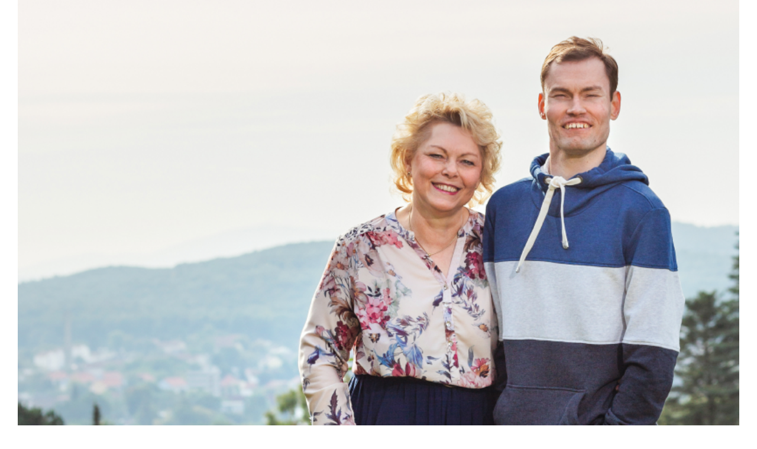

--- FILE ---
content_type: text/html; charset=UTF-8
request_url: https://puls-magazin.de/category/ausgabe-5-2021/
body_size: 18185
content:
<!DOCTYPE html>
<html class="avada-html-layout-wide avada-html-header-position-top avada-html-is-archive" lang="de">
<head>
<meta http-equiv="X-UA-Compatible" content="IE=edge" />
<meta http-equiv="Content-Type" content="text/html; charset=utf-8"/>
<meta name="viewport" content="width=device-width, initial-scale=1" />
<meta name='robots' content='index, follow, max-image-preview:large, max-snippet:-1, max-video-preview:-1' />
<!-- This site is optimized with the Yoast SEO plugin v26.6 - https://yoast.com/wordpress/plugins/seo/ -->
<title>Ausgabe 5 - 2021 Archive - puls Magazin | Klinikum Braunschweig</title>
<link rel="canonical" href="https://puls-magazin.de/category/ausgabe-5-2021/" />
<link rel="next" href="https://puls-magazin.de/category/ausgabe-5-2021/page/2/" />
<meta property="og:locale" content="de_DE" />
<meta property="og:type" content="article" />
<meta property="og:title" content="Ausgabe 5 - 2021 Archive - puls Magazin | Klinikum Braunschweig" />
<meta property="og:url" content="https://puls-magazin.de/category/ausgabe-5-2021/" />
<meta property="og:site_name" content="puls Magazin | Klinikum Braunschweig" />
<meta name="twitter:card" content="summary_large_image" />
<script type="application/ld+json" class="yoast-schema-graph">{"@context":"https://schema.org","@graph":[{"@type":"CollectionPage","@id":"https://puls-magazin.de/category/ausgabe-5-2021/","url":"https://puls-magazin.de/category/ausgabe-5-2021/","name":"Ausgabe 5 - 2021 Archive - puls Magazin | Klinikum Braunschweig","isPartOf":{"@id":"https://puls-magazin.de/#website"},"primaryImageOfPage":{"@id":"https://puls-magazin.de/category/ausgabe-5-2021/#primaryimage"},"image":{"@id":"https://puls-magazin.de/category/ausgabe-5-2021/#primaryimage"},"thumbnailUrl":"https://puls-magazin.de/wp-content/uploads/2021/10/Beitragsbild-Neuer-Anfang.png","breadcrumb":{"@id":"https://puls-magazin.de/category/ausgabe-5-2021/#breadcrumb"},"inLanguage":"de"},{"@type":"ImageObject","inLanguage":"de","@id":"https://puls-magazin.de/category/ausgabe-5-2021/#primaryimage","url":"https://puls-magazin.de/wp-content/uploads/2021/10/Beitragsbild-Neuer-Anfang.png","contentUrl":"https://puls-magazin.de/wp-content/uploads/2021/10/Beitragsbild-Neuer-Anfang.png","width":826,"height":628},{"@type":"BreadcrumbList","@id":"https://puls-magazin.de/category/ausgabe-5-2021/#breadcrumb","itemListElement":[{"@type":"ListItem","position":1,"name":"Startseite","item":"https://puls-magazin.de/"},{"@type":"ListItem","position":2,"name":"Ausgabe 5 - 2021"}]},{"@type":"WebSite","@id":"https://puls-magazin.de/#website","url":"https://puls-magazin.de/","name":"puls Magazin | Klinikum Braunschweig","description":"","potentialAction":[{"@type":"SearchAction","target":{"@type":"EntryPoint","urlTemplate":"https://puls-magazin.de/?s={search_term_string}"},"query-input":{"@type":"PropertyValueSpecification","valueRequired":true,"valueName":"search_term_string"}}],"inLanguage":"de"}]}</script>
<!-- / Yoast SEO plugin. -->
<link rel="alternate" type="application/rss+xml" title="puls Magazin | Klinikum Braunschweig &raquo; Feed" href="https://puls-magazin.de/feed/" />
<link rel="alternate" type="application/rss+xml" title="puls Magazin | Klinikum Braunschweig &raquo; Kommentar-Feed" href="https://puls-magazin.de/comments/feed/" />
<link rel="icon" href="https://puls-magazin.de/wp-content/uploads/2022/05/favicon.png" type="image/png" />
<!-- Android Icon -->
<link rel="icon" sizes="192x192" href="https://puls-magazin.de/wp-content/uploads/2022/05/favicon-iphone.png" type="image/png">
<!-- MS Edge Icon -->
<meta name="msapplication-TileImage" content="https://puls-magazin.de/wp-content/uploads/2022/05/favicon-ipad-150x150-1.png" type="image/png">
<link rel="alternate" type="application/rss+xml" title="puls Magazin | Klinikum Braunschweig &raquo; Ausgabe 5 - 2021 Kategorie-Feed" href="https://puls-magazin.de/category/ausgabe-5-2021/feed/" />
<style id='wp-img-auto-sizes-contain-inline-css' type='text/css'>
img:is([sizes=auto i],[sizes^="auto," i]){contain-intrinsic-size:3000px 1500px}
/*# sourceURL=wp-img-auto-sizes-contain-inline-css */
</style>
<style id='wp-block-library-inline-css' type='text/css'>
:root{--wp-block-synced-color:#7a00df;--wp-block-synced-color--rgb:122,0,223;--wp-bound-block-color:var(--wp-block-synced-color);--wp-editor-canvas-background:#ddd;--wp-admin-theme-color:#007cba;--wp-admin-theme-color--rgb:0,124,186;--wp-admin-theme-color-darker-10:#006ba1;--wp-admin-theme-color-darker-10--rgb:0,107,160.5;--wp-admin-theme-color-darker-20:#005a87;--wp-admin-theme-color-darker-20--rgb:0,90,135;--wp-admin-border-width-focus:2px}@media (min-resolution:192dpi){:root{--wp-admin-border-width-focus:1.5px}}.wp-element-button{cursor:pointer}:root .has-very-light-gray-background-color{background-color:#eee}:root .has-very-dark-gray-background-color{background-color:#313131}:root .has-very-light-gray-color{color:#eee}:root .has-very-dark-gray-color{color:#313131}:root .has-vivid-green-cyan-to-vivid-cyan-blue-gradient-background{background:linear-gradient(135deg,#00d084,#0693e3)}:root .has-purple-crush-gradient-background{background:linear-gradient(135deg,#34e2e4,#4721fb 50%,#ab1dfe)}:root .has-hazy-dawn-gradient-background{background:linear-gradient(135deg,#faaca8,#dad0ec)}:root .has-subdued-olive-gradient-background{background:linear-gradient(135deg,#fafae1,#67a671)}:root .has-atomic-cream-gradient-background{background:linear-gradient(135deg,#fdd79a,#004a59)}:root .has-nightshade-gradient-background{background:linear-gradient(135deg,#330968,#31cdcf)}:root .has-midnight-gradient-background{background:linear-gradient(135deg,#020381,#2874fc)}:root{--wp--preset--font-size--normal:16px;--wp--preset--font-size--huge:42px}.has-regular-font-size{font-size:1em}.has-larger-font-size{font-size:2.625em}.has-normal-font-size{font-size:var(--wp--preset--font-size--normal)}.has-huge-font-size{font-size:var(--wp--preset--font-size--huge)}.has-text-align-center{text-align:center}.has-text-align-left{text-align:left}.has-text-align-right{text-align:right}.has-fit-text{white-space:nowrap!important}#end-resizable-editor-section{display:none}.aligncenter{clear:both}.items-justified-left{justify-content:flex-start}.items-justified-center{justify-content:center}.items-justified-right{justify-content:flex-end}.items-justified-space-between{justify-content:space-between}.screen-reader-text{border:0;clip-path:inset(50%);height:1px;margin:-1px;overflow:hidden;padding:0;position:absolute;width:1px;word-wrap:normal!important}.screen-reader-text:focus{background-color:#ddd;clip-path:none;color:#444;display:block;font-size:1em;height:auto;left:5px;line-height:normal;padding:15px 23px 14px;text-decoration:none;top:5px;width:auto;z-index:100000}html :where(.has-border-color){border-style:solid}html :where([style*=border-top-color]){border-top-style:solid}html :where([style*=border-right-color]){border-right-style:solid}html :where([style*=border-bottom-color]){border-bottom-style:solid}html :where([style*=border-left-color]){border-left-style:solid}html :where([style*=border-width]){border-style:solid}html :where([style*=border-top-width]){border-top-style:solid}html :where([style*=border-right-width]){border-right-style:solid}html :where([style*=border-bottom-width]){border-bottom-style:solid}html :where([style*=border-left-width]){border-left-style:solid}html :where(img[class*=wp-image-]){height:auto;max-width:100%}:where(figure){margin:0 0 1em}html :where(.is-position-sticky){--wp-admin--admin-bar--position-offset:var(--wp-admin--admin-bar--height,0px)}@media screen and (max-width:600px){html :where(.is-position-sticky){--wp-admin--admin-bar--position-offset:0px}}
/*# sourceURL=wp-block-library-inline-css */
</style><style id='wp-block-columns-inline-css' type='text/css'>
.wp-block-columns{box-sizing:border-box;display:flex;flex-wrap:wrap!important}@media (min-width:782px){.wp-block-columns{flex-wrap:nowrap!important}}.wp-block-columns{align-items:normal!important}.wp-block-columns.are-vertically-aligned-top{align-items:flex-start}.wp-block-columns.are-vertically-aligned-center{align-items:center}.wp-block-columns.are-vertically-aligned-bottom{align-items:flex-end}@media (max-width:781px){.wp-block-columns:not(.is-not-stacked-on-mobile)>.wp-block-column{flex-basis:100%!important}}@media (min-width:782px){.wp-block-columns:not(.is-not-stacked-on-mobile)>.wp-block-column{flex-basis:0;flex-grow:1}.wp-block-columns:not(.is-not-stacked-on-mobile)>.wp-block-column[style*=flex-basis]{flex-grow:0}}.wp-block-columns.is-not-stacked-on-mobile{flex-wrap:nowrap!important}.wp-block-columns.is-not-stacked-on-mobile>.wp-block-column{flex-basis:0;flex-grow:1}.wp-block-columns.is-not-stacked-on-mobile>.wp-block-column[style*=flex-basis]{flex-grow:0}:where(.wp-block-columns){margin-bottom:1.75em}:where(.wp-block-columns.has-background){padding:1.25em 2.375em}.wp-block-column{flex-grow:1;min-width:0;overflow-wrap:break-word;word-break:break-word}.wp-block-column.is-vertically-aligned-top{align-self:flex-start}.wp-block-column.is-vertically-aligned-center{align-self:center}.wp-block-column.is-vertically-aligned-bottom{align-self:flex-end}.wp-block-column.is-vertically-aligned-stretch{align-self:stretch}.wp-block-column.is-vertically-aligned-bottom,.wp-block-column.is-vertically-aligned-center,.wp-block-column.is-vertically-aligned-top{width:100%}
/*# sourceURL=https://puls-magazin.de/wp-includes/blocks/columns/style.min.css */
</style>
<style id='global-styles-inline-css' type='text/css'>
:root{--wp--preset--aspect-ratio--square: 1;--wp--preset--aspect-ratio--4-3: 4/3;--wp--preset--aspect-ratio--3-4: 3/4;--wp--preset--aspect-ratio--3-2: 3/2;--wp--preset--aspect-ratio--2-3: 2/3;--wp--preset--aspect-ratio--16-9: 16/9;--wp--preset--aspect-ratio--9-16: 9/16;--wp--preset--color--black: #000000;--wp--preset--color--cyan-bluish-gray: #abb8c3;--wp--preset--color--white: #ffffff;--wp--preset--color--pale-pink: #f78da7;--wp--preset--color--vivid-red: #cf2e2e;--wp--preset--color--luminous-vivid-orange: #ff6900;--wp--preset--color--luminous-vivid-amber: #fcb900;--wp--preset--color--light-green-cyan: #7bdcb5;--wp--preset--color--vivid-green-cyan: #00d084;--wp--preset--color--pale-cyan-blue: #8ed1fc;--wp--preset--color--vivid-cyan-blue: #0693e3;--wp--preset--color--vivid-purple: #9b51e0;--wp--preset--color--awb-color-1: #ffffff;--wp--preset--color--awb-color-2: #e2e2e2;--wp--preset--color--awb-color-3: #99e7f7;--wp--preset--color--awb-color-4: #e6f9fd;--wp--preset--color--awb-color-5: #7a89ab;--wp--preset--color--awb-color-6: #2a2e38;--wp--preset--color--awb-color-7: #20232c;--wp--preset--color--awb-color-8: #212121;--wp--preset--color--awb-color-custom-10: #fff8e6;--wp--preset--color--awb-color-custom-11: #9b90c5;--wp--preset--color--awb-color-custom-12: #f7b39a;--wp--preset--color--awb-color-custom-13: #ff5454;--wp--preset--color--awb-color-custom-14: #009b8f;--wp--preset--color--awb-color-custom-15: #b4dcb9;--wp--preset--color--awb-color-custom-16: #c8e4d2;--wp--preset--color--awb-color-custom-17: #f9f9fb;--wp--preset--color--awb-color-custom-18: #6887d8;--wp--preset--color--awb-color-custom-19: #ddd9ee;--wp--preset--color--awb-color-custom-20: #fa2158;--wp--preset--color--awb-color-custom-21: #4a4e57;--wp--preset--color--awb-color-custom-1: #00c2ec;--wp--preset--color--awb-color-custom-9: #8da4e1;--wp--preset--color--awb-color-custom-5: #463787;--wp--preset--color--awb-color-custom-2: #2b2649;--wp--preset--color--awb-color-custom-7: #fadc7d;--wp--preset--color--awb-color-custom-8: #fcedbd;--wp--preset--color--awb-color-custom-3: #fce6e1;--wp--preset--color--awb-color-custom-4: #ff786e;--wp--preset--color--awb-color-custom-6: #f9cac0;--wp--preset--gradient--vivid-cyan-blue-to-vivid-purple: linear-gradient(135deg,rgb(6,147,227) 0%,rgb(155,81,224) 100%);--wp--preset--gradient--light-green-cyan-to-vivid-green-cyan: linear-gradient(135deg,rgb(122,220,180) 0%,rgb(0,208,130) 100%);--wp--preset--gradient--luminous-vivid-amber-to-luminous-vivid-orange: linear-gradient(135deg,rgb(252,185,0) 0%,rgb(255,105,0) 100%);--wp--preset--gradient--luminous-vivid-orange-to-vivid-red: linear-gradient(135deg,rgb(255,105,0) 0%,rgb(207,46,46) 100%);--wp--preset--gradient--very-light-gray-to-cyan-bluish-gray: linear-gradient(135deg,rgb(238,238,238) 0%,rgb(169,184,195) 100%);--wp--preset--gradient--cool-to-warm-spectrum: linear-gradient(135deg,rgb(74,234,220) 0%,rgb(151,120,209) 20%,rgb(207,42,186) 40%,rgb(238,44,130) 60%,rgb(251,105,98) 80%,rgb(254,248,76) 100%);--wp--preset--gradient--blush-light-purple: linear-gradient(135deg,rgb(255,206,236) 0%,rgb(152,150,240) 100%);--wp--preset--gradient--blush-bordeaux: linear-gradient(135deg,rgb(254,205,165) 0%,rgb(254,45,45) 50%,rgb(107,0,62) 100%);--wp--preset--gradient--luminous-dusk: linear-gradient(135deg,rgb(255,203,112) 0%,rgb(199,81,192) 50%,rgb(65,88,208) 100%);--wp--preset--gradient--pale-ocean: linear-gradient(135deg,rgb(255,245,203) 0%,rgb(182,227,212) 50%,rgb(51,167,181) 100%);--wp--preset--gradient--electric-grass: linear-gradient(135deg,rgb(202,248,128) 0%,rgb(113,206,126) 100%);--wp--preset--gradient--midnight: linear-gradient(135deg,rgb(2,3,129) 0%,rgb(40,116,252) 100%);--wp--preset--font-size--small: 12px;--wp--preset--font-size--medium: 20px;--wp--preset--font-size--large: 24px;--wp--preset--font-size--x-large: 42px;--wp--preset--font-size--normal: 16px;--wp--preset--font-size--xlarge: 32px;--wp--preset--font-size--huge: 48px;--wp--preset--spacing--20: 0.44rem;--wp--preset--spacing--30: 0.67rem;--wp--preset--spacing--40: 1rem;--wp--preset--spacing--50: 1.5rem;--wp--preset--spacing--60: 2.25rem;--wp--preset--spacing--70: 3.38rem;--wp--preset--spacing--80: 5.06rem;--wp--preset--shadow--natural: 6px 6px 9px rgba(0, 0, 0, 0.2);--wp--preset--shadow--deep: 12px 12px 50px rgba(0, 0, 0, 0.4);--wp--preset--shadow--sharp: 6px 6px 0px rgba(0, 0, 0, 0.2);--wp--preset--shadow--outlined: 6px 6px 0px -3px rgb(255, 255, 255), 6px 6px rgb(0, 0, 0);--wp--preset--shadow--crisp: 6px 6px 0px rgb(0, 0, 0);}:where(.is-layout-flex){gap: 0.5em;}:where(.is-layout-grid){gap: 0.5em;}body .is-layout-flex{display: flex;}.is-layout-flex{flex-wrap: wrap;align-items: center;}.is-layout-flex > :is(*, div){margin: 0;}body .is-layout-grid{display: grid;}.is-layout-grid > :is(*, div){margin: 0;}:where(.wp-block-columns.is-layout-flex){gap: 2em;}:where(.wp-block-columns.is-layout-grid){gap: 2em;}:where(.wp-block-post-template.is-layout-flex){gap: 1.25em;}:where(.wp-block-post-template.is-layout-grid){gap: 1.25em;}.has-black-color{color: var(--wp--preset--color--black) !important;}.has-cyan-bluish-gray-color{color: var(--wp--preset--color--cyan-bluish-gray) !important;}.has-white-color{color: var(--wp--preset--color--white) !important;}.has-pale-pink-color{color: var(--wp--preset--color--pale-pink) !important;}.has-vivid-red-color{color: var(--wp--preset--color--vivid-red) !important;}.has-luminous-vivid-orange-color{color: var(--wp--preset--color--luminous-vivid-orange) !important;}.has-luminous-vivid-amber-color{color: var(--wp--preset--color--luminous-vivid-amber) !important;}.has-light-green-cyan-color{color: var(--wp--preset--color--light-green-cyan) !important;}.has-vivid-green-cyan-color{color: var(--wp--preset--color--vivid-green-cyan) !important;}.has-pale-cyan-blue-color{color: var(--wp--preset--color--pale-cyan-blue) !important;}.has-vivid-cyan-blue-color{color: var(--wp--preset--color--vivid-cyan-blue) !important;}.has-vivid-purple-color{color: var(--wp--preset--color--vivid-purple) !important;}.has-black-background-color{background-color: var(--wp--preset--color--black) !important;}.has-cyan-bluish-gray-background-color{background-color: var(--wp--preset--color--cyan-bluish-gray) !important;}.has-white-background-color{background-color: var(--wp--preset--color--white) !important;}.has-pale-pink-background-color{background-color: var(--wp--preset--color--pale-pink) !important;}.has-vivid-red-background-color{background-color: var(--wp--preset--color--vivid-red) !important;}.has-luminous-vivid-orange-background-color{background-color: var(--wp--preset--color--luminous-vivid-orange) !important;}.has-luminous-vivid-amber-background-color{background-color: var(--wp--preset--color--luminous-vivid-amber) !important;}.has-light-green-cyan-background-color{background-color: var(--wp--preset--color--light-green-cyan) !important;}.has-vivid-green-cyan-background-color{background-color: var(--wp--preset--color--vivid-green-cyan) !important;}.has-pale-cyan-blue-background-color{background-color: var(--wp--preset--color--pale-cyan-blue) !important;}.has-vivid-cyan-blue-background-color{background-color: var(--wp--preset--color--vivid-cyan-blue) !important;}.has-vivid-purple-background-color{background-color: var(--wp--preset--color--vivid-purple) !important;}.has-black-border-color{border-color: var(--wp--preset--color--black) !important;}.has-cyan-bluish-gray-border-color{border-color: var(--wp--preset--color--cyan-bluish-gray) !important;}.has-white-border-color{border-color: var(--wp--preset--color--white) !important;}.has-pale-pink-border-color{border-color: var(--wp--preset--color--pale-pink) !important;}.has-vivid-red-border-color{border-color: var(--wp--preset--color--vivid-red) !important;}.has-luminous-vivid-orange-border-color{border-color: var(--wp--preset--color--luminous-vivid-orange) !important;}.has-luminous-vivid-amber-border-color{border-color: var(--wp--preset--color--luminous-vivid-amber) !important;}.has-light-green-cyan-border-color{border-color: var(--wp--preset--color--light-green-cyan) !important;}.has-vivid-green-cyan-border-color{border-color: var(--wp--preset--color--vivid-green-cyan) !important;}.has-pale-cyan-blue-border-color{border-color: var(--wp--preset--color--pale-cyan-blue) !important;}.has-vivid-cyan-blue-border-color{border-color: var(--wp--preset--color--vivid-cyan-blue) !important;}.has-vivid-purple-border-color{border-color: var(--wp--preset--color--vivid-purple) !important;}.has-vivid-cyan-blue-to-vivid-purple-gradient-background{background: var(--wp--preset--gradient--vivid-cyan-blue-to-vivid-purple) !important;}.has-light-green-cyan-to-vivid-green-cyan-gradient-background{background: var(--wp--preset--gradient--light-green-cyan-to-vivid-green-cyan) !important;}.has-luminous-vivid-amber-to-luminous-vivid-orange-gradient-background{background: var(--wp--preset--gradient--luminous-vivid-amber-to-luminous-vivid-orange) !important;}.has-luminous-vivid-orange-to-vivid-red-gradient-background{background: var(--wp--preset--gradient--luminous-vivid-orange-to-vivid-red) !important;}.has-very-light-gray-to-cyan-bluish-gray-gradient-background{background: var(--wp--preset--gradient--very-light-gray-to-cyan-bluish-gray) !important;}.has-cool-to-warm-spectrum-gradient-background{background: var(--wp--preset--gradient--cool-to-warm-spectrum) !important;}.has-blush-light-purple-gradient-background{background: var(--wp--preset--gradient--blush-light-purple) !important;}.has-blush-bordeaux-gradient-background{background: var(--wp--preset--gradient--blush-bordeaux) !important;}.has-luminous-dusk-gradient-background{background: var(--wp--preset--gradient--luminous-dusk) !important;}.has-pale-ocean-gradient-background{background: var(--wp--preset--gradient--pale-ocean) !important;}.has-electric-grass-gradient-background{background: var(--wp--preset--gradient--electric-grass) !important;}.has-midnight-gradient-background{background: var(--wp--preset--gradient--midnight) !important;}.has-small-font-size{font-size: var(--wp--preset--font-size--small) !important;}.has-medium-font-size{font-size: var(--wp--preset--font-size--medium) !important;}.has-large-font-size{font-size: var(--wp--preset--font-size--large) !important;}.has-x-large-font-size{font-size: var(--wp--preset--font-size--x-large) !important;}
:where(.wp-block-columns.is-layout-flex){gap: 2em;}:where(.wp-block-columns.is-layout-grid){gap: 2em;}
/*# sourceURL=global-styles-inline-css */
</style>
<style id='core-block-supports-inline-css' type='text/css'>
.wp-container-core-columns-is-layout-9d6595d7{flex-wrap:nowrap;}
/*# sourceURL=core-block-supports-inline-css */
</style>
<style id='classic-theme-styles-inline-css' type='text/css'>
/*! This file is auto-generated */
.wp-block-button__link{color:#fff;background-color:#32373c;border-radius:9999px;box-shadow:none;text-decoration:none;padding:calc(.667em + 2px) calc(1.333em + 2px);font-size:1.125em}.wp-block-file__button{background:#32373c;color:#fff;text-decoration:none}
/*# sourceURL=/wp-includes/css/classic-themes.min.css */
</style>
<link rel='stylesheet' id='mx_menu_css-css' href='//puls-magazin.de/wp-content/cache/wpfc-minified/k13rgek7/htb3k.css' type='text/css' media='all' />
<link rel='stylesheet' id='sp_front-css-css' href='//puls-magazin.de/wp-content/cache/wpfc-minified/lc1vwrsf/htb3k.css' type='text/css' media='all' />
<link rel='stylesheet' id='avada-parent-stylesheet-css' href='//puls-magazin.de/wp-content/cache/wpfc-minified/9aqfdm9g/htb3k.css' type='text/css' media='all' />
<link rel='stylesheet' id='borlabs-cookie-custom-css' href='//puls-magazin.de/wp-content/cache/wpfc-minified/etebu4h5/htb3k.css' type='text/css' media='all' />
<link rel='stylesheet' id='fusion-dynamic-css-css' href='//puls-magazin.de/wp-content/cache/wpfc-minified/8jnrcwtt/htbss.css' type='text/css' media='all' />
<script type="text/javascript" src="https://puls-magazin.de/wp-includes/js/jquery/jquery.min.js?ver=3.7.1" id="jquery-core-js"></script>
<script data-no-optimize="1" data-no-minify="1" data-cfasync="false" type="text/javascript" src="https://puls-magazin.de/wp-content/cache/borlabs-cookie/1/borlabs-cookie-config-de.json.js?ver=3.3.22-56" id="borlabs-cookie-config-js"></script>
<script data-no-optimize="1" data-no-minify="1" data-cfasync="false" type="text/javascript" id="borlabs-cookie-config-js-after">
/* <![CDATA[ */
document.addEventListener("DOMContentLoaded", function() {
const borlabsCookieBoxElement = document.getElementById("BorlabsCookieBox");
if (borlabsCookieBoxElement && borlabsCookieBoxElement.parentNode !== document.body) {
document.body.appendChild(borlabsCookieBoxElement);
}
const borlabsCookieWidgetElement = document.getElementById("BorlabsCookieWidget");
if (borlabsCookieWidgetElement && borlabsCookieWidgetElement.parentNode !== document.body) {
document.body.appendChild(borlabsCookieWidgetElement);
}
});
//# sourceURL=borlabs-cookie-config-js-after
/* ]]> */
</script>
<link rel="https://api.w.org/" href="https://puls-magazin.de/wp-json/" /><link rel="alternate" title="JSON" type="application/json" href="https://puls-magazin.de/wp-json/wp/v2/categories/91" /><link rel="EditURI" type="application/rsd+xml" title="RSD" href="https://puls-magazin.de/xmlrpc.php?rsd" />
<meta name="generator" content="WordPress 6.9" />
<meta name="cdp-version" content="1.5.0" /><style type="text/css" id="css-fb-visibility">@media screen and (max-width: 960px){.fusion-no-small-visibility{display:none !important;}body .sm-text-align-center{text-align:center !important;}body .sm-text-align-left{text-align:left !important;}body .sm-text-align-right{text-align:right !important;}body .sm-text-align-justify{text-align:justify !important;}body .sm-flex-align-center{justify-content:center !important;}body .sm-flex-align-flex-start{justify-content:flex-start !important;}body .sm-flex-align-flex-end{justify-content:flex-end !important;}body .sm-mx-auto{margin-left:auto !important;margin-right:auto !important;}body .sm-ml-auto{margin-left:auto !important;}body .sm-mr-auto{margin-right:auto !important;}body .fusion-absolute-position-small{position:absolute;width:100%;}.awb-sticky.awb-sticky-small{ position: sticky; top: var(--awb-sticky-offset,0); }}@media screen and (min-width: 961px) and (max-width: 1280px){.fusion-no-medium-visibility{display:none !important;}body .md-text-align-center{text-align:center !important;}body .md-text-align-left{text-align:left !important;}body .md-text-align-right{text-align:right !important;}body .md-text-align-justify{text-align:justify !important;}body .md-flex-align-center{justify-content:center !important;}body .md-flex-align-flex-start{justify-content:flex-start !important;}body .md-flex-align-flex-end{justify-content:flex-end !important;}body .md-mx-auto{margin-left:auto !important;margin-right:auto !important;}body .md-ml-auto{margin-left:auto !important;}body .md-mr-auto{margin-right:auto !important;}body .fusion-absolute-position-medium{position:absolute;width:100%;}.awb-sticky.awb-sticky-medium{ position: sticky; top: var(--awb-sticky-offset,0); }}@media screen and (min-width: 1281px){.fusion-no-large-visibility{display:none !important;}body .lg-text-align-center{text-align:center !important;}body .lg-text-align-left{text-align:left !important;}body .lg-text-align-right{text-align:right !important;}body .lg-text-align-justify{text-align:justify !important;}body .lg-flex-align-center{justify-content:center !important;}body .lg-flex-align-flex-start{justify-content:flex-start !important;}body .lg-flex-align-flex-end{justify-content:flex-end !important;}body .lg-mx-auto{margin-left:auto !important;margin-right:auto !important;}body .lg-ml-auto{margin-left:auto !important;}body .lg-mr-auto{margin-right:auto !important;}body .fusion-absolute-position-large{position:absolute;width:100%;}.awb-sticky.awb-sticky-large{ position: sticky; top: var(--awb-sticky-offset,0); }}</style><style type="text/css">.recentcomments a{display:inline !important;padding:0 !important;margin:0 !important;}</style><script>
(function() {
window.brlbsAvadaConsentGiven = new Set();
window.fusionGetConsent = window.fusionGetConsent || function (service) {
return window.brlbsAvadaConsentGiven.has(service);
}
})();
</script><script data-no-optimize="1" data-no-minify="1" data-cfasync="false" data-borlabs-cookie-script-blocker-ignore>
(function () {
if ('0' === '1' && '1' === '1') {
window['gtag_enable_tcf_support'] = true;
}
window.dataLayer = window.dataLayer || [];
if (typeof window.gtag !== 'function') {
window.gtag = function () {
window.dataLayer.push(arguments);
};
}
gtag('set', 'developer_id.dYjRjMm', true);
if ('1' === '1') {
let getCookieValue = function (name) {
return document.cookie.match('(^|;)\\s*' + name + '\\s*=\\s*([^;]+)')?.pop() || '';
};
const gtmRegionsData = '[{"google-tag-manager-cm-region":"","google-tag-manager-cm-default-ad-storage":"denied","google-tag-manager-cm-default-ad-personalization":"denied","google-tag-manager-cm-default-ad-user-data":"denied","google-tag-manager-cm-default-analytics-storage":"denied","google-tag-manager-cm-default-functionality-storage":"denied","google-tag-manager-cm-default-personalization-storage":"denied","google-tag-manager-cm-default-security-storage":"denied"}]';
let gtmRegions = [];
if (gtmRegionsData !== '\{\{ google-tag-manager-cm-regional-defaults \}\}') {
gtmRegions = JSON.parse(gtmRegionsData);
}
let defaultRegion = null;
for (let gtmRegionIndex in gtmRegions) {
let gtmRegion = gtmRegions[gtmRegionIndex];
if (gtmRegion['google-tag-manager-cm-region'] === '') {
defaultRegion = gtmRegion;
} else {
gtag('consent', 'default', {
'ad_storage': gtmRegion['google-tag-manager-cm-default-ad-storage'],
'ad_user_data': gtmRegion['google-tag-manager-cm-default-ad-user-data'],
'ad_personalization': gtmRegion['google-tag-manager-cm-default-ad-personalization'],
'analytics_storage': gtmRegion['google-tag-manager-cm-default-analytics-storage'],
'functionality_storage': gtmRegion['google-tag-manager-cm-default-functionality-storage'],
'personalization_storage': gtmRegion['google-tag-manager-cm-default-personalization-storage'],
'security_storage': gtmRegion['google-tag-manager-cm-default-security-storage'],
'region': gtmRegion['google-tag-manager-cm-region'].toUpperCase().split(','),
'wait_for_update': 500,
});
}
}
let cookieValue = getCookieValue('borlabs-cookie-gcs');
let consentsFromCookie = {};
if (cookieValue !== '') {
consentsFromCookie = JSON.parse(decodeURIComponent(cookieValue));
}
let defaultValues = {
'ad_storage': defaultRegion === null ? 'denied' : defaultRegion['google-tag-manager-cm-default-ad-storage'],
'ad_user_data': defaultRegion === null ? 'denied' : defaultRegion['google-tag-manager-cm-default-ad-user-data'],
'ad_personalization': defaultRegion === null ? 'denied' : defaultRegion['google-tag-manager-cm-default-ad-personalization'],
'analytics_storage': defaultRegion === null ? 'denied' : defaultRegion['google-tag-manager-cm-default-analytics-storage'],
'functionality_storage': defaultRegion === null ? 'denied' : defaultRegion['google-tag-manager-cm-default-functionality-storage'],
'personalization_storage': defaultRegion === null ? 'denied' : defaultRegion['google-tag-manager-cm-default-personalization-storage'],
'security_storage': defaultRegion === null ? 'denied' : defaultRegion['google-tag-manager-cm-default-security-storage'],
'wait_for_update': 500,
};
gtag('consent', 'default', {...defaultValues, ...consentsFromCookie});
gtag('set', 'ads_data_redaction', true);
}
if ('0' === '1') {
let url = new URL(window.location.href);
if ((url.searchParams.has('gtm_debug') && url.searchParams.get('gtm_debug') !== '') || document.cookie.indexOf('__TAG_ASSISTANT=') !== -1 || document.documentElement.hasAttribute('data-tag-assistant-present')) {
/* GTM block start */
(function(w,d,s,l,i){w[l]=w[l]||[];w[l].push({'gtm.start':
new Date().getTime(),event:'gtm.js'});var f=d.getElementsByTagName(s)[0],
j=d.createElement(s),dl=l!='dataLayer'?'&l='+l:'';j.async=true;j.src=
'https://www.googletagmanager.com/gtm.js?id='+i+dl;f.parentNode.insertBefore(j,f);
})(window,document,'script','dataLayer','G-9W3Y89EPZ5');
/* GTM block end */
} else {
/* GTM block start */
(function(w,d,s,l,i){w[l]=w[l]||[];w[l].push({'gtm.start':
new Date().getTime(),event:'gtm.js'});var f=d.getElementsByTagName(s)[0],
j=d.createElement(s),dl=l!='dataLayer'?'&l='+l:'';j.async=true;j.src=
'https://puls-magazin.de/wp-content/uploads/borlabs-cookie/' + i + '.js?ver=not-set-yet';f.parentNode.insertBefore(j,f);
})(window,document,'script','dataLayer','G-9W3Y89EPZ5');
/* GTM block end */
}
}
let borlabsCookieConsentChangeHandler = function () {
window.dataLayer = window.dataLayer || [];
if (typeof window.gtag !== 'function') {
window.gtag = function() {
window.dataLayer.push(arguments);
};
}
let consents = BorlabsCookie.Cookie.getPluginCookie().consents;
if ('1' === '1') {
let gtmConsents = {};
let customConsents = {};
let services = BorlabsCookie.Services._services;
for (let service in services) {
if (service !== 'borlabs-cookie') {
customConsents['borlabs_cookie_' + service.replaceAll('-', '_')] = BorlabsCookie.Consents.hasConsent(service) ? 'granted' : 'denied';
}
}
if ('0' === '1') {
gtmConsents = {
'analytics_storage': BorlabsCookie.Consents.hasConsentForServiceGroup('statistics') === true ? 'granted' : 'denied',
'functionality_storage': BorlabsCookie.Consents.hasConsentForServiceGroup('statistics') === true ? 'granted' : 'denied',
'personalization_storage': BorlabsCookie.Consents.hasConsentForServiceGroup('statistics') === true ? 'granted' : 'denied',
'security_storage': BorlabsCookie.Consents.hasConsentForServiceGroup('statistics') === true ? 'granted' : 'denied',
};
} else {
gtmConsents = {
'ad_storage': BorlabsCookie.Consents.hasConsentForServiceGroup('statistics') === true ? 'granted' : 'denied',
'ad_user_data': BorlabsCookie.Consents.hasConsentForServiceGroup('statistics') === true ? 'granted' : 'denied',
'ad_personalization': BorlabsCookie.Consents.hasConsentForServiceGroup('statistics') === true ? 'granted' : 'denied',
'analytics_storage': BorlabsCookie.Consents.hasConsentForServiceGroup('statistics') === true ? 'granted' : 'denied',
'functionality_storage': BorlabsCookie.Consents.hasConsentForServiceGroup('statistics') === true ? 'granted' : 'denied',
'personalization_storage': BorlabsCookie.Consents.hasConsentForServiceGroup('statistics') === true ? 'granted' : 'denied',
'security_storage': BorlabsCookie.Consents.hasConsentForServiceGroup('statistics') === true ? 'granted' : 'denied',
};
}
BorlabsCookie.CookieLibrary.setCookie(
'borlabs-cookie-gcs',
JSON.stringify(gtmConsents),
BorlabsCookie.Settings.automaticCookieDomainAndPath.value ? '' : BorlabsCookie.Settings.cookieDomain.value,
BorlabsCookie.Settings.cookiePath.value,
BorlabsCookie.Cookie.getPluginCookie().expires,
BorlabsCookie.Settings.cookieSecure.value,
BorlabsCookie.Settings.cookieSameSite.value
);
gtag('consent', 'update', {...gtmConsents, ...customConsents});
}
for (let serviceGroup in consents) {
for (let service of consents[serviceGroup]) {
if (!window.BorlabsCookieGtmPackageSentEvents.includes(service) && service !== 'borlabs-cookie') {
window.dataLayer.push({
event: 'borlabs-cookie-opt-in-' + service,
});
window.BorlabsCookieGtmPackageSentEvents.push(service);
}
}
}
let afterConsentsEvent = document.createEvent('Event');
afterConsentsEvent.initEvent('borlabs-cookie-google-tag-manager-after-consents', true, true);
document.dispatchEvent(afterConsentsEvent);
};
window.BorlabsCookieGtmPackageSentEvents = [];
document.addEventListener('borlabs-cookie-consent-saved', borlabsCookieConsentChangeHandler);
document.addEventListener('borlabs-cookie-handle-unblock', borlabsCookieConsentChangeHandler);
})();
</script><meta name="generator" content="Powered by Slider Revolution 6.7.39 - responsive, Mobile-Friendly Slider Plugin for WordPress with comfortable drag and drop interface." />
<script>function setREVStartSize(e){
//window.requestAnimationFrame(function() {
window.RSIW = window.RSIW===undefined ? window.innerWidth : window.RSIW;
window.RSIH = window.RSIH===undefined ? window.innerHeight : window.RSIH;
try {
var pw = document.getElementById(e.c).parentNode.offsetWidth,
newh;
pw = pw===0 || isNaN(pw) || (e.l=="fullwidth" || e.layout=="fullwidth") ? window.RSIW : pw;
e.tabw = e.tabw===undefined ? 0 : parseInt(e.tabw);
e.thumbw = e.thumbw===undefined ? 0 : parseInt(e.thumbw);
e.tabh = e.tabh===undefined ? 0 : parseInt(e.tabh);
e.thumbh = e.thumbh===undefined ? 0 : parseInt(e.thumbh);
e.tabhide = e.tabhide===undefined ? 0 : parseInt(e.tabhide);
e.thumbhide = e.thumbhide===undefined ? 0 : parseInt(e.thumbhide);
e.mh = e.mh===undefined || e.mh=="" || e.mh==="auto" ? 0 : parseInt(e.mh,0);
if(e.layout==="fullscreen" || e.l==="fullscreen")
newh = Math.max(e.mh,window.RSIH);
else{
e.gw = Array.isArray(e.gw) ? e.gw : [e.gw];
for (var i in e.rl) if (e.gw[i]===undefined || e.gw[i]===0) e.gw[i] = e.gw[i-1];
e.gh = e.el===undefined || e.el==="" || (Array.isArray(e.el) && e.el.length==0)? e.gh : e.el;
e.gh = Array.isArray(e.gh) ? e.gh : [e.gh];
for (var i in e.rl) if (e.gh[i]===undefined || e.gh[i]===0) e.gh[i] = e.gh[i-1];
var nl = new Array(e.rl.length),
ix = 0,
sl;
e.tabw = e.tabhide>=pw ? 0 : e.tabw;
e.thumbw = e.thumbhide>=pw ? 0 : e.thumbw;
e.tabh = e.tabhide>=pw ? 0 : e.tabh;
e.thumbh = e.thumbhide>=pw ? 0 : e.thumbh;
for (var i in e.rl) nl[i] = e.rl[i]<window.RSIW ? 0 : e.rl[i];
sl = nl[0];
for (var i in nl) if (sl>nl[i] && nl[i]>0) { sl = nl[i]; ix=i;}
var m = pw>(e.gw[ix]+e.tabw+e.thumbw) ? 1 : (pw-(e.tabw+e.thumbw)) / (e.gw[ix]);
newh =  (e.gh[ix] * m) + (e.tabh + e.thumbh);
}
var el = document.getElementById(e.c);
if (el!==null && el) el.style.height = newh+"px";
el = document.getElementById(e.c+"_wrapper");
if (el!==null && el) {
el.style.height = newh+"px";
el.style.display = "block";
}
} catch(e){
console.log("Failure at Presize of Slider:" + e)
}
//});
};</script>
<script type="text/javascript">
var doc = document.documentElement;
doc.setAttribute( 'data-useragent', navigator.userAgent );
</script>
<style type="text/css" id="fusion-builder-page-css">#main {
padding-top: 0px;
}</style><!-- Global site tag (gtag.js) - Google Analytics -->
<script data-borlabs-cookie-script-blocker-id='googleanalytics' type='text/template' data-borlabs-cookie-script-blocker-src="https://www.googletagmanager.com/gtag/js?id=G-9W3Y89EPZ5"></script>
<script data-borlabs-cookie-script-blocker-id='googleanalytics' type='text/template'>
window.dataLayer = window.dataLayer || [];
function gtag(){dataLayer.push(arguments);}
gtag('js', new Date());
gtag('config', 'G-9W3Y89EPZ5');
</script>
<link rel='stylesheet' id='rs-plugin-settings-css' href='//puls-magazin.de/wp-content/cache/wpfc-minified/87yafwla/htb3k.css' type='text/css' media='all' />
<style id='rs-plugin-settings-inline-css' type='text/css'>
#rs-demo-id {}
/*# sourceURL=rs-plugin-settings-inline-css */
</style>
</head>
<body class="archive category category-ausgabe-5-2021 category-91 wp-theme-Avada wp-child-theme-Avada-Child-Theme fusion-image-hovers fusion-pagination-sizing fusion-button_type-flat fusion-button_span-yes fusion-button_gradient-linear avada-image-rollover-circle-no avada-image-rollover-no fusion-body ltr no-tablet-sticky-header no-mobile-sticky-header no-mobile-totop avada-has-rev-slider-styles fusion-disable-outline fusion-sub-menu-fade mobile-logo-pos-left layout-wide-mode avada-has-boxed-modal-shadow-none layout-scroll-offset-full avada-has-zero-margin-offset-top fusion-top-header menu-text-align-center mobile-menu-design-flyout fusion-show-pagination-text fusion-header-layout-v1 avada-responsive avada-footer-fx-none avada-menu-highlight-style-textcolor fusion-search-form-classic fusion-main-menu-search-dropdown fusion-avatar-square avada-dropdown-styles avada-blog-layout-large avada-blog-archive-layout-large avada-header-shadow-no avada-menu-icon-position-right avada-has-megamenu-shadow avada-has-pagetitle-bg-full avada-has-breadcrumb-mobile-hidden avada-has-titlebar-hide avada-has-slidingbar-widgets avada-has-slidingbar-position-right avada-slidingbar-toggle-style-menu avada-has-slidingbar-sticky avada-has-slidingbar-border avada-has-transparent-timeline_color avada-has-pagination-padding avada-flyout-menu-direction-fade avada-ec-views-v1" data-awb-post-id="4172">
<a class="skip-link screen-reader-text" href="#content">Zum Inhalt springen</a>
<div id="boxed-wrapper">
<div id="wrapper" class="fusion-wrapper">
<div id="home" style="position:relative;top:-1px;"></div>
<div class="fusion-tb-header"></div>		<div id="sliders-container" class="fusion-slider-visibility">
</div>
<main id="main" class="clearfix ">
<div class="fusion-row" style="">
<section id="content" class=" full-width" style="width: 100%;">
<div id="posts-container" class="fusion-blog-archive fusion-blog-layout-large-wrapper fusion-clearfix">
<div class="fusion-posts-container fusion-blog-layout-large fusion-no-meta-info fusion-blog-pagination " data-pages="2">
<article id="post-4172" class="fusion-post-large  post fusion-clearfix post-4172 type-post status-publish format-standard has-post-thumbnail hentry category-allgemein category-ausgabe-5-2021 tag-patientenschicksal">
<div class="fusion-flexslider flexslider fusion-flexslider-loading fusion-post-slideshow">
<ul class="slides">
<li><div  class="fusion-image-wrapper" aria-haspopup="true">
<a href="https://puls-magazin.de/diagnose-grauer-star-eltern-berichten-aus-der-augenklinik-am-klinikum-braunschweig/" aria-label="Mein neuer Anfang">
<img width="826" height="628" src="https://puls-magazin.de/wp-content/uploads/2021/10/Beitragsbild-Neuer-Anfang.png" class="attachment-full size-full lazyload wp-post-image" alt="" decoding="async" fetchpriority="high" srcset="data:image/svg+xml,%3Csvg%20xmlns%3D%27http%3A%2F%2Fwww.w3.org%2F2000%2Fsvg%27%20width%3D%27826%27%20height%3D%27628%27%20viewBox%3D%270%200%20826%20628%27%3E%3Crect%20width%3D%27826%27%20height%3D%27628%27%20fill-opacity%3D%220%22%2F%3E%3C%2Fsvg%3E" data-orig-src="https://puls-magazin.de/wp-content/uploads/2021/10/Beitragsbild-Neuer-Anfang.png" data-srcset="https://puls-magazin.de/wp-content/uploads/2021/10/Beitragsbild-Neuer-Anfang-200x152.png 200w, https://puls-magazin.de/wp-content/uploads/2021/10/Beitragsbild-Neuer-Anfang-400x304.png 400w, https://puls-magazin.de/wp-content/uploads/2021/10/Beitragsbild-Neuer-Anfang-600x456.png 600w, https://puls-magazin.de/wp-content/uploads/2021/10/Beitragsbild-Neuer-Anfang-800x608.png 800w, https://puls-magazin.de/wp-content/uploads/2021/10/Beitragsbild-Neuer-Anfang.png 826w" data-sizes="auto" />			</a>
</div>
</li>
</ul>
</div>
<div class="fusion-post-content post-content">
<h2 class="entry-title fusion-post-title"><a href="https://puls-magazin.de/diagnose-grauer-star-eltern-berichten-aus-der-augenklinik-am-klinikum-braunschweig/">Mein neuer Anfang</a></h2>
<div class="fusion-post-content-container">
<p>Katrin und Stefan Menke berichten über ihre Erfahrungen mit der Augenklinik am Klinikum Braunschweig. Dort wurde Stefan Menke nach der Diagnose grauer Star erfolgreich operiert.</p>					</div>
</div>
<span class="entry-title rich-snippet-hidden">Mein neuer Anfang</span><span class="vcard rich-snippet-hidden"><span class="fn"><a href="https://puls-magazin.de/author/adminmol/" title="Beiträge von adminMOL" rel="author">adminMOL</a></span></span><span class="updated rich-snippet-hidden">2023-06-10T22:12:25+02:00</span>				
</article>
<article id="post-4168" class="fusion-post-large  post fusion-clearfix post-4168 type-post status-publish format-standard has-post-thumbnail hentry category-allgemein category-ausgabe-5-2021 tag-lebenslinien">
<div class="fusion-flexslider flexslider fusion-flexslider-loading fusion-post-slideshow">
<ul class="slides">
<li><div  class="fusion-image-wrapper" aria-haspopup="true">
<a href="https://puls-magazin.de/pflegefachkraft-in-der-intensivstation-ein-herausfordernder-job/" aria-label="Lebenslinien: Intensivstation">
<img width="828" height="628" src="https://puls-magazin.de/wp-content/uploads/2021/10/Beitragsbild-Intensivstation.png" class="attachment-full size-full lazyload wp-post-image" alt="" decoding="async" srcset="data:image/svg+xml,%3Csvg%20xmlns%3D%27http%3A%2F%2Fwww.w3.org%2F2000%2Fsvg%27%20width%3D%27828%27%20height%3D%27628%27%20viewBox%3D%270%200%20828%20628%27%3E%3Crect%20width%3D%27828%27%20height%3D%27628%27%20fill-opacity%3D%220%22%2F%3E%3C%2Fsvg%3E" data-orig-src="https://puls-magazin.de/wp-content/uploads/2021/10/Beitragsbild-Intensivstation.png" data-srcset="https://puls-magazin.de/wp-content/uploads/2021/10/Beitragsbild-Intensivstation-200x152.png 200w, https://puls-magazin.de/wp-content/uploads/2021/10/Beitragsbild-Intensivstation-400x303.png 400w, https://puls-magazin.de/wp-content/uploads/2021/10/Beitragsbild-Intensivstation-600x455.png 600w, https://puls-magazin.de/wp-content/uploads/2021/10/Beitragsbild-Intensivstation-800x607.png 800w, https://puls-magazin.de/wp-content/uploads/2021/10/Beitragsbild-Intensivstation.png 828w" data-sizes="auto" />			</a>
</div>
</li>
</ul>
</div>
<div class="fusion-post-content post-content">
<h2 class="entry-title fusion-post-title"><a href="https://puls-magazin.de/pflegefachkraft-in-der-intensivstation-ein-herausfordernder-job/">Lebenslinien: Intensivstation</a></h2>
<div class="fusion-post-content-container">
<p>Als Pflegefachkraft auf der Inneren und Neurologischen Intensivstation zu arbeiten ist besonders herausfordernd. Jacqueline Bontzol wollte den Job unbedingt – auch aus persönlichen Motiven.</p>					</div>
</div>
<span class="entry-title rich-snippet-hidden">Lebenslinien: Intensivstation</span><span class="vcard rich-snippet-hidden"><span class="fn"><a href="https://puls-magazin.de/author/adminmol/" title="Beiträge von adminMOL" rel="author">adminMOL</a></span></span><span class="updated rich-snippet-hidden">2023-06-10T22:11:10+02:00</span>				
</article>
<article id="post-4166" class="fusion-post-large  post fusion-clearfix post-4166 type-post status-publish format-standard has-post-thumbnail hentry category-allgemein category-ausgabe-5-2021 tag-ueber-uns">
<div class="fusion-flexslider flexslider fusion-flexslider-loading fusion-post-slideshow">
<ul class="slides">
<li><div  class="fusion-image-wrapper" aria-haspopup="true">
<a href="https://puls-magazin.de/herzzentrum-von-herzklappe-bis-bypass/" aria-label="Herzzentrum: Von Herzklappe bis Bypass">
<img width="826" height="632" src="https://puls-magazin.de/wp-content/uploads/2021/10/Beitragsbild-Herzzentrum-1.png" class="attachment-full size-full lazyload wp-post-image" alt="" decoding="async" srcset="data:image/svg+xml,%3Csvg%20xmlns%3D%27http%3A%2F%2Fwww.w3.org%2F2000%2Fsvg%27%20width%3D%27826%27%20height%3D%27632%27%20viewBox%3D%270%200%20826%20632%27%3E%3Crect%20width%3D%27826%27%20height%3D%27632%27%20fill-opacity%3D%220%22%2F%3E%3C%2Fsvg%3E" data-orig-src="https://puls-magazin.de/wp-content/uploads/2021/10/Beitragsbild-Herzzentrum-1.png" data-srcset="https://puls-magazin.de/wp-content/uploads/2021/10/Beitragsbild-Herzzentrum-1-200x153.png 200w, https://puls-magazin.de/wp-content/uploads/2021/10/Beitragsbild-Herzzentrum-1-400x306.png 400w, https://puls-magazin.de/wp-content/uploads/2021/10/Beitragsbild-Herzzentrum-1-600x459.png 600w, https://puls-magazin.de/wp-content/uploads/2021/10/Beitragsbild-Herzzentrum-1-800x612.png 800w, https://puls-magazin.de/wp-content/uploads/2021/10/Beitragsbild-Herzzentrum-1.png 826w" data-sizes="auto" />			</a>
</div>
</li>
</ul>
</div>
<div class="fusion-post-content post-content">
<h2 class="entry-title fusion-post-title"><a href="https://puls-magazin.de/herzzentrum-von-herzklappe-bis-bypass/">Herzzentrum: Von Herzklappe bis Bypass</a></h2>
<div class="fusion-post-content-container">
<p>8000 Untersuchungen und Eingriffe im Jahr verzeichnet das Herzzentrum des Klinikums Braunschweig, zu dem die Kliniken für Herz-, Thorax- und Gefäßchirurgie, Herz- und Gefäßerkrankungen sowie die Fachabteilung für Elektrophysiologie gehören.</p>					</div>
</div>
<span class="entry-title rich-snippet-hidden">Herzzentrum: Von Herzklappe bis Bypass</span><span class="vcard rich-snippet-hidden"><span class="fn"><a href="https://puls-magazin.de/author/adminmol/" title="Beiträge von adminMOL" rel="author">adminMOL</a></span></span><span class="updated rich-snippet-hidden">2023-06-10T22:00:12+02:00</span>				
</article>
<article id="post-4164" class="fusion-post-large  post fusion-clearfix post-4164 type-post status-publish format-standard has-post-thumbnail hentry category-allgemein category-ausgabe-5-2021 tag-ein-tag-im-leben-von">
<div class="fusion-flexslider flexslider fusion-flexslider-loading fusion-post-slideshow">
<ul class="slides">
<li><div  class="fusion-image-wrapper" aria-haspopup="true">
<a href="https://puls-magazin.de/blutspenden-von-der-abnahme-bis-zur-verarbeitung/" aria-label="Blutspenden: Von der Abnahme bis zur Verarbeitung">
<img width="826" height="628" src="https://puls-magazin.de/wp-content/uploads/2021/10/Beitragsbild-Transfusionsmedizin.png" class="attachment-full size-full lazyload wp-post-image" alt="" decoding="async" srcset="data:image/svg+xml,%3Csvg%20xmlns%3D%27http%3A%2F%2Fwww.w3.org%2F2000%2Fsvg%27%20width%3D%27826%27%20height%3D%27628%27%20viewBox%3D%270%200%20826%20628%27%3E%3Crect%20width%3D%27826%27%20height%3D%27628%27%20fill-opacity%3D%220%22%2F%3E%3C%2Fsvg%3E" data-orig-src="https://puls-magazin.de/wp-content/uploads/2021/10/Beitragsbild-Transfusionsmedizin.png" data-srcset="https://puls-magazin.de/wp-content/uploads/2021/10/Beitragsbild-Transfusionsmedizin-200x152.png 200w, https://puls-magazin.de/wp-content/uploads/2021/10/Beitragsbild-Transfusionsmedizin-400x304.png 400w, https://puls-magazin.de/wp-content/uploads/2021/10/Beitragsbild-Transfusionsmedizin-600x456.png 600w, https://puls-magazin.de/wp-content/uploads/2021/10/Beitragsbild-Transfusionsmedizin-800x608.png 800w, https://puls-magazin.de/wp-content/uploads/2021/10/Beitragsbild-Transfusionsmedizin.png 826w" data-sizes="auto" />			</a>
</div>
</li>
</ul>
</div>
<div class="fusion-post-content post-content">
<h2 class="entry-title fusion-post-title"><a href="https://puls-magazin.de/blutspenden-von-der-abnahme-bis-zur-verarbeitung/">Blutspenden: Von der Abnahme bis zur Verarbeitung</a></h2>
<div class="fusion-post-content-container">
<p>Am Institut für Klinische Transfusionsmedizin sorgt Bastian Heuer dafür, dass Blutspenden zu Arzneimitteln werden. PULS durfte zuschauen, wie das funktioniert.
</p>					</div>
</div>
<span class="entry-title rich-snippet-hidden">Blutspenden: Von der Abnahme bis zur Verarbeitung</span><span class="vcard rich-snippet-hidden"><span class="fn"><a href="https://puls-magazin.de/author/adminmol/" title="Beiträge von adminMOL" rel="author">adminMOL</a></span></span><span class="updated rich-snippet-hidden">2023-06-27T21:09:37+02:00</span>				
</article>
<article id="post-4162" class="fusion-post-large  post fusion-clearfix post-4162 type-post status-publish format-standard has-post-thumbnail hentry category-allgemein category-ausgabe-5-2021 tag-bluthochdruck">
<div class="fusion-flexslider flexslider fusion-flexslider-loading fusion-post-slideshow">
<ul class="slides">
<li><div  class="fusion-image-wrapper" aria-haspopup="true">
<a href="https://puls-magazin.de/bluthochdruck-die-stille-gefahr/" aria-label="Bluthochdruck: die stille Gefahr">
<img width="826" height="632" src="https://puls-magazin.de/wp-content/uploads/2021/10/Beitragsbild-Bluthochdruck.png" class="attachment-full size-full lazyload wp-post-image" alt="" decoding="async" srcset="data:image/svg+xml,%3Csvg%20xmlns%3D%27http%3A%2F%2Fwww.w3.org%2F2000%2Fsvg%27%20width%3D%27826%27%20height%3D%27632%27%20viewBox%3D%270%200%20826%20632%27%3E%3Crect%20width%3D%27826%27%20height%3D%27632%27%20fill-opacity%3D%220%22%2F%3E%3C%2Fsvg%3E" data-orig-src="https://puls-magazin.de/wp-content/uploads/2021/10/Beitragsbild-Bluthochdruck.png" data-srcset="https://puls-magazin.de/wp-content/uploads/2021/10/Beitragsbild-Bluthochdruck-200x153.png 200w, https://puls-magazin.de/wp-content/uploads/2021/10/Beitragsbild-Bluthochdruck-400x306.png 400w, https://puls-magazin.de/wp-content/uploads/2021/10/Beitragsbild-Bluthochdruck-600x459.png 600w, https://puls-magazin.de/wp-content/uploads/2021/10/Beitragsbild-Bluthochdruck-800x612.png 800w, https://puls-magazin.de/wp-content/uploads/2021/10/Beitragsbild-Bluthochdruck.png 826w" data-sizes="auto" />			</a>
</div>
</li>
</ul>
</div>
<div class="fusion-post-content post-content">
<h2 class="entry-title fusion-post-title"><a href="https://puls-magazin.de/bluthochdruck-die-stille-gefahr/">Bluthochdruck: die stille Gefahr</a></h2>
<div class="fusion-post-content-container">
<p>Viele Menschen haben Bluthochdruck. Und der kann entscheidende Jahre kosten. Mit einer Umstellung des Lebensstils lässt sich eine Verschlechterung der Werte stoppen.</p>					</div>
</div>
<span class="entry-title rich-snippet-hidden">Bluthochdruck: die stille Gefahr</span><span class="vcard rich-snippet-hidden"><span class="fn"><a href="https://puls-magazin.de/author/adminmol/" title="Beiträge von adminMOL" rel="author">adminMOL</a></span></span><span class="updated rich-snippet-hidden">2023-06-10T22:08:59+02:00</span>				
</article>
<article id="post-4160" class="fusion-post-large  post fusion-clearfix post-4160 type-post status-publish format-standard has-post-thumbnail hentry category-allgemein category-ausgabe-5-2021 tag-interview">
<div class="fusion-flexslider flexslider fusion-flexslider-loading fusion-post-slideshow">
<ul class="slides">
<li><div  class="fusion-image-wrapper" aria-haspopup="true">
<a href="https://puls-magazin.de/erkrankung-mit-folgen-symptome-und-behandlung-von-long-covid/" aria-label="Erkrankung mit Folgen: Symptome und Behandlung von Long Covid">
<img width="826" height="628" src="https://puls-magazin.de/wp-content/uploads/2021/10/Beitragsbild-Corona-Interview.png" class="attachment-full size-full lazyload wp-post-image" alt="" decoding="async" srcset="data:image/svg+xml,%3Csvg%20xmlns%3D%27http%3A%2F%2Fwww.w3.org%2F2000%2Fsvg%27%20width%3D%27826%27%20height%3D%27628%27%20viewBox%3D%270%200%20826%20628%27%3E%3Crect%20width%3D%27826%27%20height%3D%27628%27%20fill-opacity%3D%220%22%2F%3E%3C%2Fsvg%3E" data-orig-src="https://puls-magazin.de/wp-content/uploads/2021/10/Beitragsbild-Corona-Interview.png" data-srcset="https://puls-magazin.de/wp-content/uploads/2021/10/Beitragsbild-Corona-Interview-200x152.png 200w, https://puls-magazin.de/wp-content/uploads/2021/10/Beitragsbild-Corona-Interview-400x304.png 400w, https://puls-magazin.de/wp-content/uploads/2021/10/Beitragsbild-Corona-Interview-600x456.png 600w, https://puls-magazin.de/wp-content/uploads/2021/10/Beitragsbild-Corona-Interview-800x608.png 800w, https://puls-magazin.de/wp-content/uploads/2021/10/Beitragsbild-Corona-Interview.png 826w" data-sizes="auto" />			</a>
</div>
</li>
</ul>
</div>
<div class="fusion-post-content post-content">
<h2 class="entry-title fusion-post-title"><a href="https://puls-magazin.de/erkrankung-mit-folgen-symptome-und-behandlung-von-long-covid/">Erkrankung mit Folgen: Symptome und Behandlung von Long Covid</a></h2>
<div class="fusion-post-content-container">
<p>Was macht Long Covid mit dem Körper? Für diese Fragestellung soll eine Ambulanz am Klinikum Braunschweig entstehen. PD Dr. Thomas Bitter, Chefarzt der Pneumologie und Beatmungsmedizin, im Interview.</p>					</div>
</div>
<span class="entry-title rich-snippet-hidden">Erkrankung mit Folgen: Symptome und Behandlung von Long Covid</span><span class="vcard rich-snippet-hidden"><span class="fn"><a href="https://puls-magazin.de/author/adminmol/" title="Beiträge von adminMOL" rel="author">adminMOL</a></span></span><span class="updated rich-snippet-hidden">2021-12-07T14:46:12+01:00</span>				
</article>
<article id="post-4158" class="fusion-post-large  post fusion-clearfix post-4158 type-post status-publish format-standard has-post-thumbnail hentry category-allgemein category-ausgabe-5-2021 tag-kids">
<div class="fusion-flexslider flexslider fusion-flexslider-loading fusion-post-slideshow">
<ul class="slides">
<li><div  class="fusion-image-wrapper" aria-haspopup="true">
<a href="https://puls-magazin.de/puls-kids/" aria-label="PULS Kids">
<img width="826" height="628" src="https://puls-magazin.de/wp-content/uploads/2021/10/Beitragsbild-Puls-Kids.png" class="attachment-full size-full lazyload wp-post-image" alt="" decoding="async" srcset="data:image/svg+xml,%3Csvg%20xmlns%3D%27http%3A%2F%2Fwww.w3.org%2F2000%2Fsvg%27%20width%3D%27826%27%20height%3D%27628%27%20viewBox%3D%270%200%20826%20628%27%3E%3Crect%20width%3D%27826%27%20height%3D%27628%27%20fill-opacity%3D%220%22%2F%3E%3C%2Fsvg%3E" data-orig-src="https://puls-magazin.de/wp-content/uploads/2021/10/Beitragsbild-Puls-Kids.png" data-srcset="https://puls-magazin.de/wp-content/uploads/2021/10/Beitragsbild-Puls-Kids-200x152.png 200w, https://puls-magazin.de/wp-content/uploads/2021/10/Beitragsbild-Puls-Kids-400x304.png 400w, https://puls-magazin.de/wp-content/uploads/2021/10/Beitragsbild-Puls-Kids-600x456.png 600w, https://puls-magazin.de/wp-content/uploads/2021/10/Beitragsbild-Puls-Kids-800x608.png 800w, https://puls-magazin.de/wp-content/uploads/2021/10/Beitragsbild-Puls-Kids.png 826w" data-sizes="auto" />			</a>
</div>
</li>
</ul>
</div>
<div class="fusion-post-content post-content">
<h2 class="entry-title fusion-post-title"><a href="https://puls-magazin.de/puls-kids/">PULS Kids</a></h2>
<div class="fusion-post-content-container">
<p>Rätsel und kindgerecht aufbereitete Infos finden sich auf den PULS-Kids-Seiten. Immer mit dabei ist unser Klinikhund – der Border Collie Nox.</p>					</div>
</div>
<span class="entry-title rich-snippet-hidden">PULS Kids</span><span class="vcard rich-snippet-hidden"><span class="fn"><a href="https://puls-magazin.de/author/adminmol/" title="Beiträge von adminMOL" rel="author">adminMOL</a></span></span><span class="updated rich-snippet-hidden">2023-06-10T21:53:25+02:00</span>				
</article>
<article id="post-4156" class="fusion-post-large  post fusion-clearfix post-4156 type-post status-publish format-standard has-post-thumbnail hentry category-allgemein category-ausgabe-5-2021 tag-nah-dran">
<div class="fusion-flexslider flexslider fusion-flexslider-loading fusion-post-slideshow">
<ul class="slides">
<li><div  class="fusion-image-wrapper" aria-haspopup="true">
<a href="https://puls-magazin.de/wenn-kinder-hilfe-brauchen-kinderschutzgruppe-im-klinikum-braunschweig/" aria-label="Wenn Kinder Hilfe brauchen: Kinderschutzgruppe im Klinikum Braunschweig">
<img width="826" height="628" src="https://puls-magazin.de/wp-content/uploads/2021/10/Beitragsbild-Kindermissbrauch.png" class="attachment-full size-full lazyload wp-post-image" alt="" decoding="async" srcset="data:image/svg+xml,%3Csvg%20xmlns%3D%27http%3A%2F%2Fwww.w3.org%2F2000%2Fsvg%27%20width%3D%27826%27%20height%3D%27628%27%20viewBox%3D%270%200%20826%20628%27%3E%3Crect%20width%3D%27826%27%20height%3D%27628%27%20fill-opacity%3D%220%22%2F%3E%3C%2Fsvg%3E" data-orig-src="https://puls-magazin.de/wp-content/uploads/2021/10/Beitragsbild-Kindermissbrauch.png" data-srcset="https://puls-magazin.de/wp-content/uploads/2021/10/Beitragsbild-Kindermissbrauch-200x152.png 200w, https://puls-magazin.de/wp-content/uploads/2021/10/Beitragsbild-Kindermissbrauch-400x304.png 400w, https://puls-magazin.de/wp-content/uploads/2021/10/Beitragsbild-Kindermissbrauch-600x456.png 600w, https://puls-magazin.de/wp-content/uploads/2021/10/Beitragsbild-Kindermissbrauch-800x608.png 800w, https://puls-magazin.de/wp-content/uploads/2021/10/Beitragsbild-Kindermissbrauch.png 826w" data-sizes="auto" />			</a>
</div>
</li>
</ul>
</div>
<div class="fusion-post-content post-content">
<h2 class="entry-title fusion-post-title"><a href="https://puls-magazin.de/wenn-kinder-hilfe-brauchen-kinderschutzgruppe-im-klinikum-braunschweig/">Wenn Kinder Hilfe brauchen: Kinderschutzgruppe im Klinikum Braunschweig</a></h2>
<div class="fusion-post-content-container">
<p>Körperliche oder seelische Auffälligkeiten? Die Kinderschutzgruppe des Klinikums Braunschweig handelt bei Verdachtsfällen auf Kindesmisshandlung und bietet betroffenen Familien die nötige Unterstützung.</p>					</div>
</div>
<span class="entry-title rich-snippet-hidden">Wenn Kinder Hilfe brauchen: Kinderschutzgruppe im Klinikum Braunschweig</span><span class="vcard rich-snippet-hidden"><span class="fn"><a href="https://puls-magazin.de/author/adminmol/" title="Beiträge von adminMOL" rel="author">adminMOL</a></span></span><span class="updated rich-snippet-hidden">2023-06-10T21:52:41+02:00</span>				
</article>
<article id="post-4154" class="fusion-post-large  post fusion-clearfix post-4154 type-post status-publish format-standard has-post-thumbnail hentry category-allgemein category-ausgabe-5-2021 tag-zukunft-heute">
<div class="fusion-flexslider flexslider fusion-flexslider-loading fusion-post-slideshow">
<ul class="slides">
<li><div  class="fusion-image-wrapper" aria-haspopup="true">
<a href="https://puls-magazin.de/parkhaus-am-klinikum-braunschweig-bietet-wildbienen-ein-zuhause/" aria-label="Parkhaus am Klinikum Braunschweig bietet Wildbienen ein Zuhause">
<img width="828" height="628" src="https://puls-magazin.de/wp-content/uploads/2021/10/Beitragsbild-Parkhaus-Wildbienen.png" class="attachment-full size-full lazyload wp-post-image" alt="" decoding="async" srcset="data:image/svg+xml,%3Csvg%20xmlns%3D%27http%3A%2F%2Fwww.w3.org%2F2000%2Fsvg%27%20width%3D%27828%27%20height%3D%27628%27%20viewBox%3D%270%200%20828%20628%27%3E%3Crect%20width%3D%27828%27%20height%3D%27628%27%20fill-opacity%3D%220%22%2F%3E%3C%2Fsvg%3E" data-orig-src="https://puls-magazin.de/wp-content/uploads/2021/10/Beitragsbild-Parkhaus-Wildbienen.png" data-srcset="https://puls-magazin.de/wp-content/uploads/2021/10/Beitragsbild-Parkhaus-Wildbienen-200x152.png 200w, https://puls-magazin.de/wp-content/uploads/2021/10/Beitragsbild-Parkhaus-Wildbienen-400x303.png 400w, https://puls-magazin.de/wp-content/uploads/2021/10/Beitragsbild-Parkhaus-Wildbienen-600x455.png 600w, https://puls-magazin.de/wp-content/uploads/2021/10/Beitragsbild-Parkhaus-Wildbienen-800x607.png 800w, https://puls-magazin.de/wp-content/uploads/2021/10/Beitragsbild-Parkhaus-Wildbienen.png 828w" data-sizes="auto" />			</a>
</div>
</li>
</ul>
</div>
<div class="fusion-post-content post-content">
<h2 class="entry-title fusion-post-title"><a href="https://puls-magazin.de/parkhaus-am-klinikum-braunschweig-bietet-wildbienen-ein-zuhause/">Parkhaus am Klinikum Braunschweig bietet Wildbienen ein Zuhause</a></h2>
<div class="fusion-post-content-container">
<p>Das neue Parkhaus am Klinikum Braunschweig: 1303 Pkw-Stellplätze, 36 Ladepunkte für Elektroautos und ein Wild­bienen­paradies mit Nistplätzen auf dem Dach – das ist bisher einmalig in Deutschland.</p>					</div>
</div>
<span class="entry-title rich-snippet-hidden">Parkhaus am Klinikum Braunschweig bietet Wildbienen ein Zuhause</span><span class="vcard rich-snippet-hidden"><span class="fn"><a href="https://puls-magazin.de/author/adminmol/" title="Beiträge von adminMOL" rel="author">adminMOL</a></span></span><span class="updated rich-snippet-hidden">2023-06-10T22:04:48+02:00</span>				
</article>
<article id="post-4128" class="fusion-post-large  post fusion-clearfix post-4128 type-post status-publish format-standard has-post-thumbnail hentry category-allgemein category-ausgabe-5-2021 tag-unterstuetzer">
<div class="fusion-flexslider flexslider fusion-flexslider-loading fusion-post-slideshow">
<ul class="slides">
<li><div  class="fusion-image-wrapper" aria-haspopup="true">
<a href="https://puls-magazin.de/feuerwehr-braunschweig-spendet-fuer-projekt-kinderoase/" aria-label="Feuerwehr Braunschweig spendet für Projekt Kinderoase">
<img width="826" height="628" src="https://puls-magazin.de/wp-content/uploads/2021/10/Beitragsbild-Feuerwehr.png" class="attachment-full size-full lazyload wp-post-image" alt="" decoding="async" srcset="data:image/svg+xml,%3Csvg%20xmlns%3D%27http%3A%2F%2Fwww.w3.org%2F2000%2Fsvg%27%20width%3D%27826%27%20height%3D%27628%27%20viewBox%3D%270%200%20826%20628%27%3E%3Crect%20width%3D%27826%27%20height%3D%27628%27%20fill-opacity%3D%220%22%2F%3E%3C%2Fsvg%3E" data-orig-src="https://puls-magazin.de/wp-content/uploads/2021/10/Beitragsbild-Feuerwehr.png" data-srcset="https://puls-magazin.de/wp-content/uploads/2021/10/Beitragsbild-Feuerwehr-200x152.png 200w, https://puls-magazin.de/wp-content/uploads/2021/10/Beitragsbild-Feuerwehr-400x304.png 400w, https://puls-magazin.de/wp-content/uploads/2021/10/Beitragsbild-Feuerwehr-600x456.png 600w, https://puls-magazin.de/wp-content/uploads/2021/10/Beitragsbild-Feuerwehr-800x608.png 800w, https://puls-magazin.de/wp-content/uploads/2021/10/Beitragsbild-Feuerwehr.png 826w" data-sizes="auto" />			</a>
</div>
</li>
</ul>
</div>
<div class="fusion-post-content post-content">
<h2 class="entry-title fusion-post-title"><a href="https://puls-magazin.de/feuerwehr-braunschweig-spendet-fuer-projekt-kinderoase/">Feuerwehr Braunschweig spendet für Projekt Kinderoase</a></h2>
<div class="fusion-post-content-container">
<p>Niklas Böger ist im Feuerwehr-auto zur Spendenübergabe an den Verein Weggefährten gekommen – mit Vertreterinnen und Vertretern der Zunft und mit 3250 Euro der Jugend-feuerwehr Braunschweig
im Gepäck.</p>					</div>
</div>
<span class="entry-title rich-snippet-hidden">Feuerwehr Braunschweig spendet für Projekt Kinderoase</span><span class="vcard rich-snippet-hidden"><span class="fn"><a href="https://puls-magazin.de/author/adminmol/" title="Beiträge von adminMOL" rel="author">adminMOL</a></span></span><span class="updated rich-snippet-hidden">2023-06-27T21:10:09+02:00</span>				
</article>
</div>
<div class="pagination clearfix"><span class="current">1</span><a href="https://puls-magazin.de/category/ausgabe-5-2021/page/2/" class="inactive">2</a><a class="pagination-next" rel="next" href="https://puls-magazin.de/category/ausgabe-5-2021/page/2/"><span class="page-text">Vor</span><span class="page-next"></span></a></div><div class="fusion-clearfix"></div></div>
</section>
						
</div>  <!-- fusion-row -->
</main>  <!-- #main -->
<div class="fusion-tb-footer fusion-footer"><div class="fusion-footer-widget-area fusion-widget-area"><div class="fusion-fullwidth fullwidth-box fusion-builder-row-1 fusion-flex-container has-pattern-background has-mask-background nonhundred-percent-fullwidth non-hundred-percent-height-scrolling" style="--link_hover_color: #5e4d8f;--link_color: #ffffff;--awb-border-radius-top-left:0px;--awb-border-radius-top-right:0px;--awb-border-radius-bottom-right:0px;--awb-border-radius-bottom-left:0px;--awb-padding-top:15px;--awb-padding-right:40px;--awb-padding-bottom:15px;--awb-padding-left:80px;--awb-padding-right-medium:40px;--awb-padding-left-medium:40px;--awb-padding-top-small:40px;--awb-padding-right-small:20px;--awb-padding-bottom-small:40px;--awb-padding-left-small:20px;--awb-background-color:#ffffff;--awb-flex-wrap:wrap;" ><div class="fusion-builder-row fusion-row fusion-flex-align-items-center fusion-flex-justify-content-space-between fusion-flex-content-wrap" style="max-width:calc( 1640px + 20px );margin-left: calc(-20px / 2 );margin-right: calc(-20px / 2 );"><div class="fusion-layout-column fusion_builder_column fusion-builder-column-0 fusion-flex-column fusion-flex-align-self-center" style="--awb-bg-size:cover;--awb-width-large:30%;--awb-margin-top-large:0px;--awb-spacing-right-large:10px;--awb-margin-bottom-large:0px;--awb-spacing-left-large:10px;--awb-width-medium:100%;--awb-order-medium:3;--awb-spacing-right-medium:10px;--awb-spacing-left-medium:10px;--awb-width-small:100%;--awb-order-small:3;--awb-spacing-right-small:10px;--awb-spacing-left-small:10px;"><div class="fusion-column-wrapper fusion-column-has-shadow fusion-flex-justify-content-center fusion-content-layout-column"><div class="fusion-text fusion-text-1 md-text-align-center sm-text-align-center" style="--awb-font-size:14px;"><p>© 2026 Klinikum Braunschweig</p>
</div><div class="fusion-separator fusion-no-medium-visibility fusion-no-large-visibility fusion-full-width-sep" style="align-self: center;margin-left: auto;margin-right: auto;margin-top:5px;margin-bottom:5px;width:100%;"><div class="fusion-separator-border sep-single sep-solid" style="--awb-height:20px;--awb-amount:20px;border-color:#2a2e38;border-top-width:1px;"></div></div></div></div><div class="fusion-layout-column fusion_builder_column fusion-builder-column-1 fusion-flex-column fusion-flex-align-self-center" style="--awb-bg-size:cover;--awb-width-large:50%;--awb-margin-top-large:0px;--awb-spacing-right-large:10px;--awb-margin-bottom-large:0px;--awb-spacing-left-large:0px;--awb-width-medium:100%;--awb-order-medium:2;--awb-spacing-right-medium:10px;--awb-spacing-left-medium:0px;--awb-width-small:100%;--awb-order-small:2;--awb-spacing-right-small:10px;--awb-spacing-left-small:0px;"><div class="fusion-column-wrapper fusion-column-has-shadow fusion-flex-justify-content-center fusion-content-layout-column"><div class="fusion-widget fusion-widget-element fusion-widget-area fusion-content-widget-area wpWidget-1 fusion-widget-align-right fusion_widget_menu fusion-no-small-visibility fusion-no-medium-visibility" style="--awb-fusion-border-size:0px;--awb-fusion-border-style:solid;"><div class="widget menu"><style type="text/css">#menu-widget-1{text-align:right;}#fusion-menu-widget-1 li{display:inline-block;}#fusion-menu-widget-1 ul li a{display:inline-block;padding:0;border:0;color:#1d2028;font-size:14px;}#fusion-menu-widget-1 ul li a:after{content:"";color:#1d2028;padding-right:15px;padding-left:15px;font-size:14px;}#fusion-menu-widget-1 ul li a:hover,#fusion-menu-widget-1 ul .menu-item.current-menu-item a{color:#009b8f;}#fusion-menu-widget-1 ul li:last-child a:after{display:none;}#fusion-menu-widget-1 ul li .fusion-widget-cart-number{margin:0 7px;background-color:#009b8f;color:#1d2028;}#fusion-menu-widget-1 ul li.fusion-active-cart-icon .fusion-widget-cart-icon:after{color:#009b8f;}</style><nav id="fusion-menu-widget-1" class="fusion-widget-menu" aria-label="Secondary navigation"><ul id="menu-footer" class="menu"><li id="menu-item-3880" class="menu-item menu-item-type-custom menu-item-object-custom menu-item-3880"><a target="_blank" href="https://klinikum-braunschweig.de/">www.klinikum-braunschweig.de</a></li><li id="menu-item-3879" class="menu-item menu-item-type-custom menu-item-object-custom menu-item-3879"><a target="_blank" href="https://klinikum-braunschweig.de/impressum.php">Impressum</a></li><li id="menu-item-3878" class="menu-item menu-item-type-custom menu-item-object-custom menu-item-3878"><a target="_blank" href="https://klinikum-braunschweig.de/datenschutz.php">Datenschutz</a></li><li id="menu-item-5226" class="menu-item menu-item-type-custom menu-item-object-custom menu-item-5226"><a href="#fusion-sliding-bar-toggle">Folgen Sie uns:</a></li></ul></nav></div></div><div class="fusion-widget fusion-widget-element fusion-widget-area fusion-content-widget-area wpWidget-2 fusion-widget-align-center fusion-widget-mobile-align-center fusion_widget_menu fusion-no-large-visibility" style="--awb-fusion-border-size:0px;--awb-fusion-border-style:solid;"><div class="widget menu"><style type="text/css">#menu-widget-2{text-align:center;}#fusion-menu-widget-2 li{display:inline-block;}#fusion-menu-widget-2 ul li a{display:inline-block;padding:0;border:0;color:#1d2028;font-size:14px;}#fusion-menu-widget-2 ul li a:after{content:"";color:#1d2028;padding-right:15px;padding-left:15px;font-size:14px;}#fusion-menu-widget-2 ul li a:hover,#fusion-menu-widget-2 ul .menu-item.current-menu-item a{color:#009b8f;}#fusion-menu-widget-2 ul li:last-child a:after{display:none;}#fusion-menu-widget-2 ul li .fusion-widget-cart-number{margin:0 7px;background-color:#009b8f;color:#1d2028;}#fusion-menu-widget-2 ul li.fusion-active-cart-icon .fusion-widget-cart-icon:after{color:#009b8f;}</style><nav id="fusion-menu-widget-2" class="fusion-widget-menu" aria-label="Secondary navigation"><ul id="menu-footer-1" class="menu"><li class="menu-item menu-item-type-custom menu-item-object-custom menu-item-3880"><a target="_blank" href="https://klinikum-braunschweig.de/">www.klinikum-braunschweig.de</a></li><li class="menu-item menu-item-type-custom menu-item-object-custom menu-item-3879"><a target="_blank" href="https://klinikum-braunschweig.de/impressum.php">Impressum</a></li><li class="menu-item menu-item-type-custom menu-item-object-custom menu-item-3878"><a target="_blank" href="https://klinikum-braunschweig.de/datenschutz.php">Datenschutz</a></li><li class="menu-item menu-item-type-custom menu-item-object-custom menu-item-5226"><a href="#fusion-sliding-bar-toggle">Folgen Sie uns:</a></li></ul></nav></div></div></div></div><div class="fusion-layout-column fusion_builder_column fusion-builder-column-2 fusion-flex-column fusion-flex-align-self-center" style="--awb-bg-size:cover;--awb-width-large:10%;--awb-margin-top-large:0px;--awb-spacing-right-large:10px;--awb-margin-bottom-large:0px;--awb-spacing-left-large:0px;--awb-width-medium:100%;--awb-order-medium:0;--awb-spacing-right-medium:10px;--awb-spacing-left-medium:10px;--awb-width-small:100%;--awb-order-small:0;--awb-spacing-right-small:10px;--awb-spacing-left-small:0px;"><div class="fusion-column-wrapper fusion-column-has-shadow fusion-flex-justify-content-center fusion-content-layout-column"><div class="fusion-text fusion-text-2 md-text-align-center sm-text-align-center" style="--awb-content-alignment:right;--awb-font-size:14px;--awb-text-transform:none;--awb-text-font-family:&quot;Montserrat&quot;;--awb-text-font-style:normal;--awb-text-font-weight:400;"><p>Folgen Sie uns:</p>
</div></div></div><div class="fusion-layout-column fusion_builder_column fusion-builder-column-3 fusion-flex-column fusion-flex-align-self-center" style="--awb-bg-size:cover;--awb-width-large:10%;--awb-margin-top-large:0px;--awb-spacing-right-large:10px;--awb-margin-bottom-large:0px;--awb-spacing-left-large:0px;--awb-width-medium:100%;--awb-order-medium:1;--awb-spacing-right-medium:10px;--awb-margin-bottom-medium:20px;--awb-spacing-left-medium:10px;--awb-width-small:100%;--awb-order-small:1;--awb-spacing-right-small:10px;--awb-spacing-left-small:0px;"><div class="fusion-column-wrapper fusion-column-has-shadow fusion-flex-justify-content-center fusion-content-layout-column"><div class="fusion-social-links fusion-social-links-1" style="--awb-margin-top:0px;--awb-margin-right:0px;--awb-margin-bottom:0px;--awb-margin-left:0px;--awb-box-border-top:0px;--awb-box-border-right:0px;--awb-box-border-bottom:0px;--awb-box-border-left:0px;--awb-icon-colors-hover:#413c91;--awb-box-colors-hover:rgba(255,255,255,0.8);--awb-box-border-color:var(--awb-color3);--awb-box-border-color-hover:var(--awb-color4);--awb-alignment-medium:center;--awb-alignment-small:center;"><div class="fusion-social-networks color-type-custom"><div class="fusion-social-networks-wrapper"><a class="fusion-social-network-icon fusion-tooltip fusion-facebook awb-icon-facebook" style="color:#000000;font-size:16px;" data-placement="top" data-title="Facebook" data-toggle="tooltip" title="Facebook" aria-label="facebook" target="_blank" rel="noopener noreferrer nofollow" href="https://m.facebook.com/KlinikumBS/"></a><a class="fusion-social-network-icon fusion-tooltip fusion-instagram awb-icon-instagram" style="color:#000000;font-size:16px;" data-placement="top" data-title="Instagram" data-toggle="tooltip" title="Instagram" aria-label="instagram" target="_blank" rel="noopener noreferrer nofollow" href="https://www.instagram.com/klinikumbs/channel/?hl=de"></a><a class="fusion-social-network-icon fusion-tooltip fusion-youtube awb-icon-youtube" style="color:#000000;font-size:16px;" data-placement="top" data-title="YouTube" data-toggle="tooltip" title="YouTube" aria-label="youtube" target="_blank" rel="noopener noreferrer nofollow" href="https://m.youtube.com/channel/UC6SQosLqt2SBFF3rmhcgMzQ/featured"></a></div></div></div></div></div></div></div>
</div></div>
<div class="fusion-sliding-bar-wrapper">
<div id="slidingbar-area" class="slidingbar-area fusion-sliding-bar-area fusion-widget-area fusion-sliding-bar-position-right fusion-sliding-bar-text-align-left fusion-sliding-bar-toggle-menu fusion-sliding-bar-sticky fusion-sliding-bar-columns-stacked fusion-sliding-bar-border" data-breakpoint="960" data-toggle="menu">
<div id="slidingbar" class="fusion-sliding-bar">
<div class="fusion-sliding-bar-content-wrapper">
<div class="fusion-sb-toggle-wrapper">
<a class="fusion-sb-close" href="#"><span class="screen-reader-text">Close Sliding Bar Area</span></a>
</div>
<div class="fusion-sliding-bar-content">
<div class="fusion-column">
<section id="block-4" class="fusion-slidingbar-widget-column widget widget_block">
<div class="wp-block-columns alignfull is-layout-flex wp-container-core-columns-is-layout-9d6595d7 wp-block-columns-is-layout-flex">
<div class="wp-block-column is-layout-flow wp-block-column-is-layout-flow" style="flex-basis:100%">
<div class="wp-block-columns is-layout-flex wp-container-core-columns-is-layout-9d6595d7 wp-block-columns-is-layout-flex">
<div class="wp-block-column is-vertically-aligned-center is-layout-flow wp-block-column-is-layout-flow" style="flex-basis:100%"></div>
</div>
</div>
</div>
<div style="clear:both;"></div></section>																						</div>
<div class="fusion-clearfix"></div>
</div>
</div>
</div>
</div>
</div>
</div> <!-- wrapper -->
</div> <!-- #boxed-wrapper -->
<a class="fusion-one-page-text-link fusion-page-load-link" tabindex="-1" href="#" aria-hidden="true">Page load link</a>
<div class="avada-footer-scripts">
<script type="text/javascript">var fusionNavIsCollapsed=function(e){var t,n;window.innerWidth<=e.getAttribute("data-breakpoint")?(e.classList.add("collapse-enabled"),e.classList.remove("awb-menu_desktop"),e.classList.contains("expanded")||window.dispatchEvent(new CustomEvent("fusion-mobile-menu-collapsed",{detail:{nav:e}})),(n=e.querySelectorAll(".menu-item-has-children.expanded")).length&&n.forEach(function(e){e.querySelector(".awb-menu__open-nav-submenu_mobile").setAttribute("aria-expanded","false")})):(null!==e.querySelector(".menu-item-has-children.expanded .awb-menu__open-nav-submenu_click")&&e.querySelector(".menu-item-has-children.expanded .awb-menu__open-nav-submenu_click").click(),e.classList.remove("collapse-enabled"),e.classList.add("awb-menu_desktop"),null!==e.querySelector(".awb-menu__main-ul")&&e.querySelector(".awb-menu__main-ul").removeAttribute("style")),e.classList.add("no-wrapper-transition"),clearTimeout(t),t=setTimeout(()=>{e.classList.remove("no-wrapper-transition")},400),e.classList.remove("loading")},fusionRunNavIsCollapsed=function(){var e,t=document.querySelectorAll(".awb-menu");for(e=0;e<t.length;e++)fusionNavIsCollapsed(t[e])};function avadaGetScrollBarWidth(){var e,t,n,l=document.createElement("p");return l.style.width="100%",l.style.height="200px",(e=document.createElement("div")).style.position="absolute",e.style.top="0px",e.style.left="0px",e.style.visibility="hidden",e.style.width="200px",e.style.height="150px",e.style.overflow="hidden",e.appendChild(l),document.body.appendChild(e),t=l.offsetWidth,e.style.overflow="scroll",t==(n=l.offsetWidth)&&(n=e.clientWidth),document.body.removeChild(e),jQuery("html").hasClass("awb-scroll")&&10<t-n?10:t-n}fusionRunNavIsCollapsed(),window.addEventListener("fusion-resize-horizontal",fusionRunNavIsCollapsed);</script>
<script>
window.RS_MODULES = window.RS_MODULES || {};
window.RS_MODULES.modules = window.RS_MODULES.modules || {};
window.RS_MODULES.waiting = window.RS_MODULES.waiting || [];
window.RS_MODULES.defered = true;
window.RS_MODULES.moduleWaiting = window.RS_MODULES.moduleWaiting || {};
window.RS_MODULES.type = 'compiled';
</script>
<script type="speculationrules">
{"prefetch":[{"source":"document","where":{"and":[{"href_matches":"/*"},{"not":{"href_matches":["/wp-*.php","/wp-admin/*","/wp-content/uploads/*","/wp-content/*","/wp-content/plugins/*","/wp-content/themes/Avada-Child-Theme/*","/wp-content/themes/Avada/*","/*\\?(.+)"]}},{"not":{"selector_matches":"a[rel~=\"nofollow\"]"}},{"not":{"selector_matches":".no-prefetch, .no-prefetch a"}}]},"eagerness":"conservative"}]}
</script>
<script type="importmap" id="wp-importmap">
{"imports":{"borlabs-cookie-core":"https://puls-magazin.de/wp-content/plugins/borlabs-cookie/assets/javascript/borlabs-cookie.min.js?ver=3.3.22"}}
</script>
<script type="module" src="https://puls-magazin.de/wp-content/plugins/borlabs-cookie/assets/javascript/borlabs-cookie.min.js?ver=3.3.22" id="borlabs-cookie-core-js-module" data-cfasync="false" data-no-minify="1" data-no-optimize="1"></script>
<script type="module" src="https://puls-magazin.de/wp-content/plugins/borlabs-cookie/assets/javascript/borlabs-cookie-legacy-backward-compatibility.min.js?ver=3.3.22" id="borlabs-cookie-legacy-backward-compatibility-js-module"></script>
<!--googleoff: all--><div data-nosnippet data-borlabs-cookie-consent-required='true' id='BorlabsCookieBox'></div><div id='BorlabsCookieWidget' class='brlbs-cmpnt-container'></div><!--googleon: all--><script type="text/javascript" src="https://puls-magazin.de/wp-content/plugins/mx-menu%202/js/mx-menu.js?ver=1.0.0" id="mx_menu_js-js"></script>
<script type="text/javascript" src="//puls-magazin.de/wp-content/plugins/revslider/sr6/assets/js/rbtools.min.js?ver=6.7.39" defer async id="tp-tools-js"></script>
<script type="text/javascript" src="//puls-magazin.de/wp-content/plugins/revslider/sr6/assets/js/rs6.min.js?ver=6.7.39" defer async id="revmin-js"></script>
<script type="text/javascript" src="https://puls-magazin.de/wp-content/plugins/shuffle-puzzle/inc/front/js/jquery.shufflepuzzle.pack.js?ver=6.9" id="sp_shufflepuzzle-js-js"></script>
<script type="text/javascript" id="fusion-scripts-js-before">
/* <![CDATA[ */
(function(){
window.addEventListener('load', () => {
setTimeout(() => {
const cs = document.querySelectorAll('.brlbs-awb-openstreet-map');
cs.forEach(function(c) {
c.classList.remove('brlbs-awb-openstreet-map');
c.classList.add('awb-openstreet-map');
});
window.brlbsAvadaOsmContainerReady = true;
window.dispatchEvent(new Event('brlbs-avada-osm-container-ready'))
}, 5);
});
const osmContainers = document.querySelectorAll('.awb-openstreet-map');
osmContainers.forEach(function(container) {
container.classList.remove('awb-openstreet-map');
container.classList.add('brlbs-awb-openstreet-map');
})
})();
//# sourceURL=fusion-scripts-js-before
/* ]]> */
</script>
<script type="text/javascript" src="https://puls-magazin.de/wp-content/uploads/fusion-scripts/730ba5232c296e57b81ba2efa490c561.min.js?ver=3.14.2" id="fusion-scripts-js"></script>
<template id="brlbs-cmpnt-cb-template-youtube-content-blocker">
<div class="brlbs-cmpnt-container brlbs-cmpnt-content-blocker brlbs-cmpnt-with-individual-styles" data-borlabs-cookie-content-blocker-id="youtube-content-blocker" data-borlabs-cookie-content="[base64]/[base64]"><div class="brlbs-cmpnt-cb-preset-c brlbs-cmpnt-cb-youtube"> <div class="brlbs-cmpnt-cb-thumbnail" style="background-image: url('https://puls-magazin.de/wp-content/uploads/borlabs-cookie/1/brlbs-cb-youtube-main.png')"></div> <div class="brlbs-cmpnt-cb-main"> <div class="brlbs-cmpnt-cb-play-button"></div> <div class="brlbs-cmpnt-cb-content"> <p class="brlbs-cmpnt-cb-description">Sie sehen gerade einen Platzhalterinhalt von <strong>YouTube</strong>. Um auf den eigentlichen Inhalt zuzugreifen, klicken Sie auf die Schaltfläche unten. Bitte beachten Sie, dass dabei Daten an Drittanbieter weitergegeben werden.</p> <a class="brlbs-cmpnt-cb-provider-toggle" href="#" data-borlabs-cookie-show-provider-information role="button">Mehr Informationen</a> </div> <div class="brlbs-cmpnt-cb-buttons"> <a class="brlbs-cmpnt-cb-btn" href="#" data-borlabs-cookie-unblock role="button">Inhalt entsperren</a> <a class="brlbs-cmpnt-cb-btn" href="#" data-borlabs-cookie-accept-service role="button" style="display: inherit">Erforderlichen Service akzeptieren und Inhalte entsperren</a> </div> </div> </div></div>
</template>
<script>
(function() {
const template = document.querySelector("#brlbs-cmpnt-cb-template-youtube-content-blocker");
const divsToInsertBlocker = document.querySelectorAll('a.awb-lightbox[href*="youtube.com\\/"]');
for (const a of divsToInsertBlocker) {
const cb = template.content.cloneNode(true).querySelector('.brlbs-cmpnt-container');
if (a.children.length === 1 && a.children[0].tagName === 'IMG') {
const thumb = cb.querySelector('.brlbs-cmpnt-cb-thumbnail');
if (thumb != null) {
thumb.style.backgroundImage = 'url(\'' + a.children[0].src + '\')';
}
}
const d = document.createElement('div');
d.style.position = 'relative';
d.classList.add('brlbs-avada-lightbox-container');
a.parentElement.insertBefore(d, a);
d.appendChild(a);
d.appendChild(cb);
}
})()
</script><!-- PostCards 2024 Related Posts Random Sortierung -->
<script>
jQuery(document).ready(function($) {  
var answers  = $(".post-cards-random ul li");
for(var i = 0; i < answers .length; i++){
var target = Math.floor(Math.random() * answers .length -1) + 1;
var target2 = Math.floor(Math.random() * answers .length -1) +1;
answers .eq(target).before(answers .eq(target2));
}
$("#header-toggle-search").click(function() {
$("#header-2024-refresh").toggleClass("header-2024-search-active");
});
$("#cannabis-detail-1, #cannabis-detail-8").click(function() {
$("#cannabis-detail-1, #cannabis-detail-8").toggleClass("trigger-active");
$( ".legende-trigger:not(#cannabis-detail-1):not(#cannabis-detail-8)" ).removeClass("trigger-active");
$( ".legende-content:not(#cannabis-detail-1-content)" ).removeClass("legende-content-active");
$("#cannabis-detail-1-content").toggleClass("legende-content-active");
});
$("#cannabis-detail-2, #cannabis-detail-9").click(function() {
$("#cannabis-detail-2, #cannabis-detail-9").toggleClass("trigger-active");
$( ".legende-trigger:not(#cannabis-detail-2):not(#cannabis-detail-9)" ).removeClass("trigger-active");
$( ".legende-content:not(#cannabis-detail-2-content)" ).removeClass("legende-content-active");
$("#cannabis-detail-2-content").toggleClass("legende-content-active");
});
$("#cannabis-detail-3, #cannabis-detail-10").click(function() {
$("#cannabis-detail-3, #cannabis-detail-10").toggleClass("trigger-active");
$( ".legende-trigger:not(#cannabis-detail-3):not(#cannabis-detail-10)" ).removeClass("trigger-active");
$( ".legende-content:not(#cannabis-detail-3-content)" ).removeClass("legende-content-active");
$("#cannabis-detail-3-content").toggleClass("legende-content-active");
});
$("#cannabis-detail-4").click(function() {
$(this).toggleClass("trigger-active");
$( ".legende-trigger:not(#cannabis-detail-4)" ).removeClass("trigger-active");
$( ".legende-content:not(#cannabis-detail-4-content)" ).removeClass("legende-content-active");
$("#cannabis-detail-4-content").toggleClass("legende-content-active");
}); 
$("#cannabis-detail-5, #cannabis-detail-11").click(function() {
$("#cannabis-detail-5, #cannabis-detail-11").toggleClass("trigger-active");
$( ".legende-trigger:not(#cannabis-detail-5):not(#cannabis-detail-11)" ).removeClass("trigger-active");
$( ".legende-content:not(#cannabis-detail-5-content)" ).removeClass("legende-content-active");
$("#cannabis-detail-5-content").toggleClass("legende-content-active");
}); 
$("#cannabis-detail-6, #cannabis-detail-12").click(function() {
$("#cannabis-detail-6, #cannabis-detail-12").toggleClass("trigger-active");
$( ".legende-trigger:not(#cannabis-detail-6):not(#cannabis-detail-12)" ).removeClass("trigger-active");
$( ".legende-content:not(#cannabis-detail-6-content)" ).removeClass("legende-content-active");
$("#cannabis-detail-6-content").toggleClass("legende-content-active");
}); 
$("#cannabis-detail-7, #cannabis-detail-13").click(function() {
$("#cannabis-detail-7, #cannabis-detail-13").toggleClass("trigger-active");
$( ".legende-trigger:not(#cannabis-detail-7):not(#cannabis-detail-13)" ).removeClass("trigger-active");
$( ".legende-content:not(#cannabis-detail-7-content)" ).removeClass("legende-content-active");
$("#cannabis-detail-7-content").toggleClass("legende-content-active");
});     
$("#hund-detail-1").click(function() {
$(this).toggleClass("trigger-active");
$( ".legende-trigger:not(#hund-detail-1)" ).removeClass("trigger-active");
$( ".legende-content:not(#hund-detail-1-content)" ).removeClass("legende-content-active");
$("#hund-detail-1-content").toggleClass("legende-content-active");
});
$("#hund-detail-2").click(function() {
$(this).toggleClass("trigger-active");
$( ".legende-trigger:not(#hund-detail-2)" ).removeClass("trigger-active");
$( ".legende-content:not(#hund-detail-2-content)" ).removeClass("legende-content-active");
$("#hund-detail-2-content").toggleClass("legende-content-active");
});
$("#hund-detail-3").click(function() {
$(this).toggleClass("trigger-active");
$( ".legende-trigger:not(#hund-detail-3)" ).removeClass("trigger-active");
$( ".legende-content:not(#hund-detail-3-content)" ).removeClass("legende-content-active");
$("#hund-detail-3-content").toggleClass("legende-content-active");
});
$("#hund-detail-4").click(function() {
$(this).toggleClass("trigger-active");
$( ".legende-trigger:not(#hund-detail-4)" ).removeClass("trigger-active");
$( ".legende-content:not(#hund-detail-4-content)" ).removeClass("legende-content-active");
$("#hund-detail-4-content").toggleClass("legende-content-active");
}); 
$("#hund-detail-5").click(function() {
$(this).toggleClass("trigger-active");
$( ".legende-trigger:not(#hund-detail-5)" ).removeClass("trigger-active");
$( ".legende-content:not(#hund-detail-5-content)" ).removeClass("legende-content-active");
$("#hund-detail-5-content").toggleClass("legende-content-active");
}); 
$("#hund-detail-6").click(function() {
$(this).toggleClass("trigger-active");
$( ".legende-trigger:not(#hund-detail-6)" ).removeClass("trigger-active");
$( ".legende-content:not(#hund-detail-6-content)" ).removeClass("legende-content-active");
$("#hund-detail-6-content").toggleClass("legende-content-active");
}); 
$("#herz-infografik-wrapper .infografik-trigger").click(function() {
$(".infografik-text-active").removeClass("infografik-text-active");
$(this).next(".infografik-text").toggleClass("infografik-text-active");
});
$("#service-video").clone().insertAfter(".home-postcard-grid .fusion-grid .postcard-2024-mit-bild:nth-child(7) .fusion-image-wrapper a img");
$("#vorsorge-1").click(function() {
$("#vorsorge-2-content, #vorsorge-3-content, #vorsorge-4-content, #vorsorge-5-content, #vorsorge-6-content, #vorsorge-7-content").removeClass("vorsorge-content-active");
$("#vorsorge-1-content").toggleClass("vorsorge-content-active");
});
$("#vorsorge-2").click(function() {
$("#vorsorge-1-content, #vorsorge-3-content, #vorsorge-4-content, #vorsorge-5-content, #vorsorge-6-content, #vorsorge-7-content").removeClass("vorsorge-content-active");
$("#vorsorge-2-content").toggleClass("vorsorge-content-active");
});
$("#vorsorge-3").click(function() {
$("#vorsorge-1-content, #vorsorge-2-content, #vorsorge-4-content, #vorsorge-5-content, #vorsorge-6-content, #vorsorge-7-content").removeClass("vorsorge-content-active");
$("#vorsorge-3-content").toggleClass("vorsorge-content-active");
});
$("#vorsorge-4").click(function() {
$("#vorsorge-1-content, #vorsorge-2-content, #vorsorge-3-content, #vorsorge-5-content, #vorsorge-6-content, #vorsorge-7-content").removeClass("vorsorge-content-active");
$("#vorsorge-4-content").toggleClass("vorsorge-content-active");
});
$("#vorsorge-5").click(function() {
$("#vorsorge-1-content, #vorsorge-2-content, #vorsorge-3-content, #vorsorge-4-content, #vorsorge-6-content, #vorsorge-7-content").removeClass("vorsorge-content-active");
$("#vorsorge-5-content").toggleClass("vorsorge-content-active");
});
$("#vorsorge-6").click(function() {
$("#vorsorge-1-content, #vorsorge-2-content, #vorsorge-3-content, #vorsorge-4-content, #vorsorge-5-content, #vorsorge-7-content").removeClass("vorsorge-content-active");
$("#vorsorge-6-content").toggleClass("vorsorge-content-active");
});
$("#vorsorge-7").click(function() {
$("#vorsorge-1-content, #vorsorge-2-content, #vorsorge-3-content, #vorsorge-4-content, #vorsorge-5-content, #vorsorge-6-content").removeClass("vorsorge-content-active");
$("#vorsorge-7-content").toggleClass("vorsorge-content-active");
});
$("#nase-1").click(function() {
$("#nase-2-content, #nase-3-content, #nase-4-content").removeClass("legende-content-active");
$("#nase-1-content").toggleClass("legende-content-active");
});
$("#nase-2").click(function() {
$("#nase-1-content, #nase-3-content, #nase-4-content").removeClass("legende-content-active");
$("#nase-2-content").toggleClass("legende-content-active");
});
$("#nase-3").click(function() {
$("#nase-1-content, #nase-2-content, #nase-4-content").removeClass("legende-content-active");
$("#nase-3-content").toggleClass("legende-content-active");
});
$("#nase-4").click(function() {
$("#nase-1-content, #nase-2-content, #nase-3-content").removeClass("legende-content-active");
$("#nase-4-content").toggleClass("legende-content-active");
});  
$("#herz-detail-1").click(function() {
$("#herz-detail-2-content, #herz-detail-3-content, #herz-detail-4-content").removeClass("legende-content-active");
$("#herz-detail-1-content").toggleClass("legende-content-active");
});
$("#herz-detail-2").click(function() {
$("#herz-detail-1-content, #herz-detail-3-content, #herz-detail-4-content").removeClass("legende-content-active");
$("#herz-detail-2-content").toggleClass("legende-content-active");
});
$("#herz-detail-3").click(function() {
$("#herz-detail-1-content, #herz-detail-2-content, #herz-detail-4-content").removeClass("legende-content-active");
$("#herz-detail-3-content").toggleClass("legende-content-active");
});
$("#herz-detail-4").click(function() {
$("#herz-detail-1-content, #herz-detail-2-content, #herz-detail-3-content").removeClass("legende-content-active");
$("#herz-detail-4-content").toggleClass("legende-content-active");
}); 
$("#vasektomie-detail-1").click(function() {
$("#vasektomie-detail-2-content, #vasektomie-detail-3-content, #vasektomie-detail-4-content, #vasektomie-detail-5-content, #vasektomie-detail-6-content").removeClass("legende-content-active");
$("#vasektomie-detail-1-content").toggleClass("legende-content-active");
});
$("#vasektomie-detail-2").click(function() {
$("#vasektomie-detail-1-content, #vasektomie-detail-3-content, #vasektomie-detail-4-content, #vasektomie-detail-5-content, #vasektomie-detail-6-content").removeClass("legende-content-active");
$("#vasektomie-detail-2-content").toggleClass("legende-content-active");
});
$("#vasektomie-detail-3").click(function() {
$("#vasektomie-detail-1-content, #vasektomie-detail-2-content, #vasektomie-detail-4-content, #vasektomie-detail-5-content, #vasektomie-detail-6-content").removeClass("legende-content-active");
$("#vasektomie-detail-3-content").toggleClass("legende-content-active");
});
$("#vasektomie-detail-4").click(function() {
$("#vasektomie-detail-1-content, #vasektomie-detail-2-content, #vasektomie-detail-3-content, #vasektomie-detail-5-content, #vasektomie-detail-6-content").removeClass("legende-content-active");
$("#vasektomie-detail-4-content").toggleClass("legende-content-active");
}); 
$("#vasektomie-detail-5").click(function() {
$("#vasektomie-detail-1-content, #vasektomie-detail-2-content, #vasektomie-detail-3-content, #vasektomie-detail-4-content, #vasektomie-detail-6-content").removeClass("legende-content-active");
$("#vasektomie-detail-5-content").toggleClass("legende-content-active");
}); 
$("#vasektomie-detail-6").click(function() {
$("#vasektomie-detail-1-content, #vasektomie-detail-2-content, #vasektomie-detail-3-content, #vasektomie-detail-4-content, #vasektomie-detail-5-content").removeClass("legende-content-active");
$("#vasektomie-detail-6-content").toggleClass("legende-content-active");
});         
});
</script>
<!-- Title von Bildern auslesen und an den Link geben -->
<script>
jQuery(document).ready(function($) {  
$('.image-link-title a, .column-image-link-title a').each(function(key,$elem){
$(this).attr('title',$(this).attr('aria-label'));
});
$('.background-image-credit-text').each(function(key,$elem){
$(this).parent().attr('title',$(this).attr('aria-label'));
});   
$( '#wrapper #main .postcard-2024.postcard-2024-mit-bild > .fusion-column-wrapper >.fusion-builder-row' ).each(function () {
this.style.setProperty( 'width', '100%', 'important' );
this.style.setProperty( 'max-width', '100%', 'important' );
});
});
</script>
<!-- 2023-06 Lottie Titel -->
<script>
jQuery(document).ready(function($) {
$('#start-teaser-2023-06 a').prop('title', 'Grafiken: Balora, Yaryna Bondarchuk, MuchMania, Godruma, Cheremuha, lukpedclub | iStockphoto.com');
$('#kids-animation-2023-06, #kids-animation-mobile-2023-06').prop('title', 'Grafiken: MuchMania, Godruma, ma_rish, DenisKrivoy, Veronika Karpenko, Cheremuha, Petro Bevz, Balora | iStockphoto.com');
$('#kids-animation-kinderfrage-2023-06').prop('title', 'Grafik: Rudzhan Nagiev | Shutterstock.com');
$('#kids-animation-rezept-2023-06').prop('title', 'Grafiken: Dmytro Bosnak, bortonia, avean,  Petro Bevz | iStockphoto.com');
$('#kids-teaser-2023-06').prop('title', 'Grafiken: MuchMania, Godruma, DenisKrivoy, Balora | iStockphoto.com');
});
</script>
<!-- 2023-05 Lottie Titel -->
<script>
jQuery(document).ready(function($) {
$('#kids-animation-rezept-2023-05').prop('title', 'Grafiken: Dmytro Bosnak, yelet, Petro Bevz | iStockphoto.com');
$('#kids-teaser-2023-05').prop('title', 'Grafiken: MuchMania, Godruma, Karina Malaia, Oksana Krutas, Petro Bevz, Medina Creatives | iStockphoto.com');
$('#kids-animation-kinderarzt-2023-05').prop('title', 'Grafik: Olena Tokar | iStockphoto.com');
$('#kids-animation-2023-05, #kids-animation-mobile-2023-05').prop('title', 'Grafiken: MuchMania, Godruma, Karina Malaia, Oksana Krutas, Petro Bevz, Medina Creatives | iStockphoto.com');
$('#start-teaser-2023-05 a').prop('title', 'Grafiken: Dmytro Bosnak, Karina Malaia | iStockphoto.com');
$('#gehirn-animation-2023-05').prop('title', 'Grafik: filo | iStockphoto.com');
$('#inkubator-animation-2023-05').prop('title', 'Grafik: Zentangle | iStockphoto.com');
$('#beatmung-animation-2023-05').prop('title', 'Grafik: TopVectors | iStockphoto.com');
$('#personen-animation-2023-05').prop('title', 'Grafik: Nataliia Nesterenko | iStockphoto.com');
$('#krankenhaus-animation-2023-05').prop('title', 'Grafik: mehmetbuma | iStockphoto.com');
$('#aerzte-animation-2023-05').prop('title', 'Grafik: Feodora Chiosea | iStockphoto.com');
});
</script>
<!-- 2023-04 Lottie Titel -->
<script>
jQuery(document).ready(function($) {
$('#kids-animation-rezept-2023-04').prop('title', 'Grafiken: MuchMania, Godruma, Vera Sever, Petro Bevz | iStockphoto.com');
$('#kids-teaser-2023-04').prop('title', 'Grafiken: MuchMania, Godruma, Vera Sever, yugoro, ZOYA Talmach | iStockphoto.com');
$('#kids-animation-kinderarzt-2023-04').prop('title', 'Grafik: Vladimir Kononok | iStockphoto.com');
$('#kids-animation-2023-04, #kids-animation-mobile-2023-04').prop('title', 'Grafiken: Dmytro Bosnak, Petro Bevz, Vera Sever, yugoro, SiberianArt, ZOYA Talmach | iStockphoto.com');
$('#personen-animation-2023-04').prop('title', 'Grafiken: Flash_vector, Marina Borodacheva | iStockphoto.com');
$('#erde-animation-2023-04, #erde-animation-thumb-2023-04').prop('title', 'Grafiken: luckyvector, Flash_vector, MuchMania, Godruma | iStockphoto.com');
$('#start-teaser-2023-04 a').prop('title', 'Grafiken: SiberianArt, Godruma, MuchMania, Vera Sever | iStockphoto.com');
});
</script>
<!-- 2023-03 Lottie Titel -->
<script>
jQuery(document).ready(function($) {
$('#mehl-animation-2023-3').prop('title', 'Grafik: JDawnInk | iStockphoto.com');
$('#taube-animation-2023-3').prop('title', 'Grafiken: lantapix, Bullet_Chained | iStockphoto.com');
$('#schuh-animation-2023-3').prop('title', 'Grafik: ikryannikovgmailcom | iStockphoto.com');
$('#europa-animation-2023-3').prop('title', 'Grafik: PytyCzech | iStockphoto.com');
$('#giraffen-animation-2023-3').prop('title', 'Grafik: Alfadanz | iStockphoto.com');
$('#papier-animation-2023-3').prop('title', 'Grafik: Antikwar | iStockphoto.com');
$('#start-teaser-2023-03 a').prop('title', 'Grafiken: MuchMania, Godruma, Olga Kurbatova, shlyonik | iStockphoto.com');
$('#kids-animation-2023-3, #kids-animation-mobile-2023-3').prop('title', 'Grafiken: golero, MuchMania, Godruma, shlyonik, Petro Bevz | iStockphoto.com');
$('#kids-animation-junge-2023-3').prop('title', 'Grafik: CoolFinger | iStockphoto.com');
$('#kids-nox-animation-2023-3').prop('title', 'Grafiken: MuchMania, shlyonik, Petro Bevz, Godruma | iStockphoto.com');
});
</script>
<!-- 2023-02 Lottie Titel -->
<script>
jQuery(document).ready(function($) {
$('#start-teaser-2023-02 a').prop('title', 'Grafiken: Godruma, MuchMania, MashaStarus | iStockphoto.com');
$('#bilder-animation-2023-2').prop('title', 'Fotos: Privat, Klammer-Grafik: Lutsina Tatiana | iStockphoto.com');
$('#gold-animation-2023-2').prop('title', 'Grafik: MarinaMM | iStockphoto.com');
$('#welt-animation-start-2023-2, #welt-animation-2023-2').prop('title', 'Grafiken: tommy, ttsz | iStockphoto.com');
$('#loewen-animation-2023-2').prop('title', 'Grafik: Alfadanz | iStockphoto.com');
$('#steckdosen-animation-2023-2').prop('title', 'Grafik: Made by Marko | iStockphoto.com');
$('#geldbeutel-animation-2023-2').prop('title', 'Grafik: Julia Lemba | iStockphoto.com');
$('#autoturm-animation-2023-2').prop('title', 'Grafik: Alexander Ryabintsev | iStockphoto.com');
$('#kids-animation-2023-2, #kids-animation-mobile-2023-2').prop('title', 'Grafiken: Petro Bevz, MashaStarus, metamorworks, Dmytro Bosnak, bortonia | iStockphoto.com');
$('#kids-nox-animation-2023-2').prop('title', 'Grafiken: Dmytro Bosnak, Anna Gudimova | iStockphoto.com');
$('#kids-teaser-2023-2').prop('title', 'Grafiken: Dmytro Bosnak, bortonia, Anna Gudimova, MashaStarus | iStockphoto.com');
});
</script>
<!-- 2023-01 Lottie Titel -->
<script>
jQuery(document).ready(function($) {
$('#newsletter-animation').prop('title', 'Grafik: lottiefiles.com');
$('#start-teaser-2023-01 a').prop('title', 'Grafiken: Godruma, Alina Mosinyan, MuchMania | iStockphoto.com');
$('#kids-teaser-bienen-2023-1').prop('title', 'Grafiken: Alina Mosinyan | iStockphoto.com');
$('#kids-teaser-nox-spielend-2023-1').prop('title', 'Grafiken: Dmytro Bosnak, Godruma, Petro Bevz | iStockphoto.com');
$('#start-kids-small-2023-01').prop('title', 'Grafiken: Dmytro Bosnak, Alina Mosinyan, Medina Creatives | iStockphoto.com');
$('.kids-teaser-main-2023-1').prop('title', 'Grafiken: Godruma, NiwatSingsamarn, MuchMania, Petro Bevz, Medina Creatives | iStockphoto.com');
$('#bild-gerstner img').prop('title', 'Foto: Peter Sierigk');
$('#bilder-animation-2023-1').prop('title', 'Fotos: Privat, Klammer-Grafik: Lutsina Tatiana | iStockphoto.com');
});
</script>		</div>
<section class="to-top-container to-top-right" aria-labelledby="awb-to-top-label">
<a href="#" id="toTop" class="fusion-top-top-link">
<span id="awb-to-top-label" class="screen-reader-text">Nach oben</span>
</a>
</section>
</body>
</html><!-- WP Fastest Cache file was created in 0.408 seconds, on 11. January 2026 @ 5:49 -->

--- FILE ---
content_type: text/html; charset=UTF-8
request_url: https://puls-magazin.de/category/ausgabe-5-2021/
body_size: 17900
content:
<!DOCTYPE html>
<html class="avada-html-layout-wide avada-html-header-position-top avada-html-is-archive" lang="de">
<head>
<meta http-equiv="X-UA-Compatible" content="IE=edge" />
<meta http-equiv="Content-Type" content="text/html; charset=utf-8"/>
<meta name="viewport" content="width=device-width, initial-scale=1" />
<meta name='robots' content='index, follow, max-image-preview:large, max-snippet:-1, max-video-preview:-1' />
<!-- This site is optimized with the Yoast SEO plugin v26.6 - https://yoast.com/wordpress/plugins/seo/ -->
<title>Ausgabe 5 - 2021 Archive - puls Magazin | Klinikum Braunschweig</title>
<link rel="canonical" href="https://puls-magazin.de/category/ausgabe-5-2021/" />
<link rel="next" href="https://puls-magazin.de/category/ausgabe-5-2021/page/2/" />
<meta property="og:locale" content="de_DE" />
<meta property="og:type" content="article" />
<meta property="og:title" content="Ausgabe 5 - 2021 Archive - puls Magazin | Klinikum Braunschweig" />
<meta property="og:url" content="https://puls-magazin.de/category/ausgabe-5-2021/" />
<meta property="og:site_name" content="puls Magazin | Klinikum Braunschweig" />
<meta name="twitter:card" content="summary_large_image" />
<script type="application/ld+json" class="yoast-schema-graph">{"@context":"https://schema.org","@graph":[{"@type":"CollectionPage","@id":"https://puls-magazin.de/category/ausgabe-5-2021/","url":"https://puls-magazin.de/category/ausgabe-5-2021/","name":"Ausgabe 5 - 2021 Archive - puls Magazin | Klinikum Braunschweig","isPartOf":{"@id":"https://puls-magazin.de/#website"},"primaryImageOfPage":{"@id":"https://puls-magazin.de/category/ausgabe-5-2021/#primaryimage"},"image":{"@id":"https://puls-magazin.de/category/ausgabe-5-2021/#primaryimage"},"thumbnailUrl":"https://puls-magazin.de/wp-content/uploads/2021/10/Beitragsbild-Neuer-Anfang.png","breadcrumb":{"@id":"https://puls-magazin.de/category/ausgabe-5-2021/#breadcrumb"},"inLanguage":"de"},{"@type":"ImageObject","inLanguage":"de","@id":"https://puls-magazin.de/category/ausgabe-5-2021/#primaryimage","url":"https://puls-magazin.de/wp-content/uploads/2021/10/Beitragsbild-Neuer-Anfang.png","contentUrl":"https://puls-magazin.de/wp-content/uploads/2021/10/Beitragsbild-Neuer-Anfang.png","width":826,"height":628},{"@type":"BreadcrumbList","@id":"https://puls-magazin.de/category/ausgabe-5-2021/#breadcrumb","itemListElement":[{"@type":"ListItem","position":1,"name":"Startseite","item":"https://puls-magazin.de/"},{"@type":"ListItem","position":2,"name":"Ausgabe 5 - 2021"}]},{"@type":"WebSite","@id":"https://puls-magazin.de/#website","url":"https://puls-magazin.de/","name":"puls Magazin | Klinikum Braunschweig","description":"","potentialAction":[{"@type":"SearchAction","target":{"@type":"EntryPoint","urlTemplate":"https://puls-magazin.de/?s={search_term_string}"},"query-input":{"@type":"PropertyValueSpecification","valueRequired":true,"valueName":"search_term_string"}}],"inLanguage":"de"}]}</script>
<!-- / Yoast SEO plugin. -->
<link rel="alternate" type="application/rss+xml" title="puls Magazin | Klinikum Braunschweig &raquo; Feed" href="https://puls-magazin.de/feed/" />
<link rel="alternate" type="application/rss+xml" title="puls Magazin | Klinikum Braunschweig &raquo; Kommentar-Feed" href="https://puls-magazin.de/comments/feed/" />
<link rel="icon" href="https://puls-magazin.de/wp-content/uploads/2022/05/favicon.png" type="image/png" />
<!-- Android Icon -->
<link rel="icon" sizes="192x192" href="https://puls-magazin.de/wp-content/uploads/2022/05/favicon-iphone.png" type="image/png">
<!-- MS Edge Icon -->
<meta name="msapplication-TileImage" content="https://puls-magazin.de/wp-content/uploads/2022/05/favicon-ipad-150x150-1.png" type="image/png">
<link rel="alternate" type="application/rss+xml" title="puls Magazin | Klinikum Braunschweig &raquo; Ausgabe 5 - 2021 Kategorie-Feed" href="https://puls-magazin.de/category/ausgabe-5-2021/feed/" />
<style id='wp-img-auto-sizes-contain-inline-css' type='text/css'>
img:is([sizes=auto i],[sizes^="auto," i]){contain-intrinsic-size:3000px 1500px}
/*# sourceURL=wp-img-auto-sizes-contain-inline-css */
</style>
<style id='wp-block-library-inline-css' type='text/css'>
:root{--wp-block-synced-color:#7a00df;--wp-block-synced-color--rgb:122,0,223;--wp-bound-block-color:var(--wp-block-synced-color);--wp-editor-canvas-background:#ddd;--wp-admin-theme-color:#007cba;--wp-admin-theme-color--rgb:0,124,186;--wp-admin-theme-color-darker-10:#006ba1;--wp-admin-theme-color-darker-10--rgb:0,107,160.5;--wp-admin-theme-color-darker-20:#005a87;--wp-admin-theme-color-darker-20--rgb:0,90,135;--wp-admin-border-width-focus:2px}@media (min-resolution:192dpi){:root{--wp-admin-border-width-focus:1.5px}}.wp-element-button{cursor:pointer}:root .has-very-light-gray-background-color{background-color:#eee}:root .has-very-dark-gray-background-color{background-color:#313131}:root .has-very-light-gray-color{color:#eee}:root .has-very-dark-gray-color{color:#313131}:root .has-vivid-green-cyan-to-vivid-cyan-blue-gradient-background{background:linear-gradient(135deg,#00d084,#0693e3)}:root .has-purple-crush-gradient-background{background:linear-gradient(135deg,#34e2e4,#4721fb 50%,#ab1dfe)}:root .has-hazy-dawn-gradient-background{background:linear-gradient(135deg,#faaca8,#dad0ec)}:root .has-subdued-olive-gradient-background{background:linear-gradient(135deg,#fafae1,#67a671)}:root .has-atomic-cream-gradient-background{background:linear-gradient(135deg,#fdd79a,#004a59)}:root .has-nightshade-gradient-background{background:linear-gradient(135deg,#330968,#31cdcf)}:root .has-midnight-gradient-background{background:linear-gradient(135deg,#020381,#2874fc)}:root{--wp--preset--font-size--normal:16px;--wp--preset--font-size--huge:42px}.has-regular-font-size{font-size:1em}.has-larger-font-size{font-size:2.625em}.has-normal-font-size{font-size:var(--wp--preset--font-size--normal)}.has-huge-font-size{font-size:var(--wp--preset--font-size--huge)}.has-text-align-center{text-align:center}.has-text-align-left{text-align:left}.has-text-align-right{text-align:right}.has-fit-text{white-space:nowrap!important}#end-resizable-editor-section{display:none}.aligncenter{clear:both}.items-justified-left{justify-content:flex-start}.items-justified-center{justify-content:center}.items-justified-right{justify-content:flex-end}.items-justified-space-between{justify-content:space-between}.screen-reader-text{border:0;clip-path:inset(50%);height:1px;margin:-1px;overflow:hidden;padding:0;position:absolute;width:1px;word-wrap:normal!important}.screen-reader-text:focus{background-color:#ddd;clip-path:none;color:#444;display:block;font-size:1em;height:auto;left:5px;line-height:normal;padding:15px 23px 14px;text-decoration:none;top:5px;width:auto;z-index:100000}html :where(.has-border-color){border-style:solid}html :where([style*=border-top-color]){border-top-style:solid}html :where([style*=border-right-color]){border-right-style:solid}html :where([style*=border-bottom-color]){border-bottom-style:solid}html :where([style*=border-left-color]){border-left-style:solid}html :where([style*=border-width]){border-style:solid}html :where([style*=border-top-width]){border-top-style:solid}html :where([style*=border-right-width]){border-right-style:solid}html :where([style*=border-bottom-width]){border-bottom-style:solid}html :where([style*=border-left-width]){border-left-style:solid}html :where(img[class*=wp-image-]){height:auto;max-width:100%}:where(figure){margin:0 0 1em}html :where(.is-position-sticky){--wp-admin--admin-bar--position-offset:var(--wp-admin--admin-bar--height,0px)}@media screen and (max-width:600px){html :where(.is-position-sticky){--wp-admin--admin-bar--position-offset:0px}}
/*# sourceURL=wp-block-library-inline-css */
</style><style id='wp-block-columns-inline-css' type='text/css'>
.wp-block-columns{box-sizing:border-box;display:flex;flex-wrap:wrap!important}@media (min-width:782px){.wp-block-columns{flex-wrap:nowrap!important}}.wp-block-columns{align-items:normal!important}.wp-block-columns.are-vertically-aligned-top{align-items:flex-start}.wp-block-columns.are-vertically-aligned-center{align-items:center}.wp-block-columns.are-vertically-aligned-bottom{align-items:flex-end}@media (max-width:781px){.wp-block-columns:not(.is-not-stacked-on-mobile)>.wp-block-column{flex-basis:100%!important}}@media (min-width:782px){.wp-block-columns:not(.is-not-stacked-on-mobile)>.wp-block-column{flex-basis:0;flex-grow:1}.wp-block-columns:not(.is-not-stacked-on-mobile)>.wp-block-column[style*=flex-basis]{flex-grow:0}}.wp-block-columns.is-not-stacked-on-mobile{flex-wrap:nowrap!important}.wp-block-columns.is-not-stacked-on-mobile>.wp-block-column{flex-basis:0;flex-grow:1}.wp-block-columns.is-not-stacked-on-mobile>.wp-block-column[style*=flex-basis]{flex-grow:0}:where(.wp-block-columns){margin-bottom:1.75em}:where(.wp-block-columns.has-background){padding:1.25em 2.375em}.wp-block-column{flex-grow:1;min-width:0;overflow-wrap:break-word;word-break:break-word}.wp-block-column.is-vertically-aligned-top{align-self:flex-start}.wp-block-column.is-vertically-aligned-center{align-self:center}.wp-block-column.is-vertically-aligned-bottom{align-self:flex-end}.wp-block-column.is-vertically-aligned-stretch{align-self:stretch}.wp-block-column.is-vertically-aligned-bottom,.wp-block-column.is-vertically-aligned-center,.wp-block-column.is-vertically-aligned-top{width:100%}
/*# sourceURL=https://puls-magazin.de/wp-includes/blocks/columns/style.min.css */
</style>
<style id='global-styles-inline-css' type='text/css'>
:root{--wp--preset--aspect-ratio--square: 1;--wp--preset--aspect-ratio--4-3: 4/3;--wp--preset--aspect-ratio--3-4: 3/4;--wp--preset--aspect-ratio--3-2: 3/2;--wp--preset--aspect-ratio--2-3: 2/3;--wp--preset--aspect-ratio--16-9: 16/9;--wp--preset--aspect-ratio--9-16: 9/16;--wp--preset--color--black: #000000;--wp--preset--color--cyan-bluish-gray: #abb8c3;--wp--preset--color--white: #ffffff;--wp--preset--color--pale-pink: #f78da7;--wp--preset--color--vivid-red: #cf2e2e;--wp--preset--color--luminous-vivid-orange: #ff6900;--wp--preset--color--luminous-vivid-amber: #fcb900;--wp--preset--color--light-green-cyan: #7bdcb5;--wp--preset--color--vivid-green-cyan: #00d084;--wp--preset--color--pale-cyan-blue: #8ed1fc;--wp--preset--color--vivid-cyan-blue: #0693e3;--wp--preset--color--vivid-purple: #9b51e0;--wp--preset--color--awb-color-1: #ffffff;--wp--preset--color--awb-color-2: #e2e2e2;--wp--preset--color--awb-color-3: #99e7f7;--wp--preset--color--awb-color-4: #e6f9fd;--wp--preset--color--awb-color-5: #7a89ab;--wp--preset--color--awb-color-6: #2a2e38;--wp--preset--color--awb-color-7: #20232c;--wp--preset--color--awb-color-8: #212121;--wp--preset--color--awb-color-custom-10: #fff8e6;--wp--preset--color--awb-color-custom-11: #9b90c5;--wp--preset--color--awb-color-custom-12: #f7b39a;--wp--preset--color--awb-color-custom-13: #ff5454;--wp--preset--color--awb-color-custom-14: #009b8f;--wp--preset--color--awb-color-custom-15: #b4dcb9;--wp--preset--color--awb-color-custom-16: #c8e4d2;--wp--preset--color--awb-color-custom-17: #f9f9fb;--wp--preset--color--awb-color-custom-18: #6887d8;--wp--preset--color--awb-color-custom-19: #ddd9ee;--wp--preset--color--awb-color-custom-20: #fa2158;--wp--preset--color--awb-color-custom-21: #4a4e57;--wp--preset--color--awb-color-custom-1: #00c2ec;--wp--preset--color--awb-color-custom-9: #8da4e1;--wp--preset--color--awb-color-custom-5: #463787;--wp--preset--color--awb-color-custom-2: #2b2649;--wp--preset--color--awb-color-custom-7: #fadc7d;--wp--preset--color--awb-color-custom-8: #fcedbd;--wp--preset--color--awb-color-custom-3: #fce6e1;--wp--preset--color--awb-color-custom-4: #ff786e;--wp--preset--color--awb-color-custom-6: #f9cac0;--wp--preset--gradient--vivid-cyan-blue-to-vivid-purple: linear-gradient(135deg,rgb(6,147,227) 0%,rgb(155,81,224) 100%);--wp--preset--gradient--light-green-cyan-to-vivid-green-cyan: linear-gradient(135deg,rgb(122,220,180) 0%,rgb(0,208,130) 100%);--wp--preset--gradient--luminous-vivid-amber-to-luminous-vivid-orange: linear-gradient(135deg,rgb(252,185,0) 0%,rgb(255,105,0) 100%);--wp--preset--gradient--luminous-vivid-orange-to-vivid-red: linear-gradient(135deg,rgb(255,105,0) 0%,rgb(207,46,46) 100%);--wp--preset--gradient--very-light-gray-to-cyan-bluish-gray: linear-gradient(135deg,rgb(238,238,238) 0%,rgb(169,184,195) 100%);--wp--preset--gradient--cool-to-warm-spectrum: linear-gradient(135deg,rgb(74,234,220) 0%,rgb(151,120,209) 20%,rgb(207,42,186) 40%,rgb(238,44,130) 60%,rgb(251,105,98) 80%,rgb(254,248,76) 100%);--wp--preset--gradient--blush-light-purple: linear-gradient(135deg,rgb(255,206,236) 0%,rgb(152,150,240) 100%);--wp--preset--gradient--blush-bordeaux: linear-gradient(135deg,rgb(254,205,165) 0%,rgb(254,45,45) 50%,rgb(107,0,62) 100%);--wp--preset--gradient--luminous-dusk: linear-gradient(135deg,rgb(255,203,112) 0%,rgb(199,81,192) 50%,rgb(65,88,208) 100%);--wp--preset--gradient--pale-ocean: linear-gradient(135deg,rgb(255,245,203) 0%,rgb(182,227,212) 50%,rgb(51,167,181) 100%);--wp--preset--gradient--electric-grass: linear-gradient(135deg,rgb(202,248,128) 0%,rgb(113,206,126) 100%);--wp--preset--gradient--midnight: linear-gradient(135deg,rgb(2,3,129) 0%,rgb(40,116,252) 100%);--wp--preset--font-size--small: 12px;--wp--preset--font-size--medium: 20px;--wp--preset--font-size--large: 24px;--wp--preset--font-size--x-large: 42px;--wp--preset--font-size--normal: 16px;--wp--preset--font-size--xlarge: 32px;--wp--preset--font-size--huge: 48px;--wp--preset--spacing--20: 0.44rem;--wp--preset--spacing--30: 0.67rem;--wp--preset--spacing--40: 1rem;--wp--preset--spacing--50: 1.5rem;--wp--preset--spacing--60: 2.25rem;--wp--preset--spacing--70: 3.38rem;--wp--preset--spacing--80: 5.06rem;--wp--preset--shadow--natural: 6px 6px 9px rgba(0, 0, 0, 0.2);--wp--preset--shadow--deep: 12px 12px 50px rgba(0, 0, 0, 0.4);--wp--preset--shadow--sharp: 6px 6px 0px rgba(0, 0, 0, 0.2);--wp--preset--shadow--outlined: 6px 6px 0px -3px rgb(255, 255, 255), 6px 6px rgb(0, 0, 0);--wp--preset--shadow--crisp: 6px 6px 0px rgb(0, 0, 0);}:where(.is-layout-flex){gap: 0.5em;}:where(.is-layout-grid){gap: 0.5em;}body .is-layout-flex{display: flex;}.is-layout-flex{flex-wrap: wrap;align-items: center;}.is-layout-flex > :is(*, div){margin: 0;}body .is-layout-grid{display: grid;}.is-layout-grid > :is(*, div){margin: 0;}:where(.wp-block-columns.is-layout-flex){gap: 2em;}:where(.wp-block-columns.is-layout-grid){gap: 2em;}:where(.wp-block-post-template.is-layout-flex){gap: 1.25em;}:where(.wp-block-post-template.is-layout-grid){gap: 1.25em;}.has-black-color{color: var(--wp--preset--color--black) !important;}.has-cyan-bluish-gray-color{color: var(--wp--preset--color--cyan-bluish-gray) !important;}.has-white-color{color: var(--wp--preset--color--white) !important;}.has-pale-pink-color{color: var(--wp--preset--color--pale-pink) !important;}.has-vivid-red-color{color: var(--wp--preset--color--vivid-red) !important;}.has-luminous-vivid-orange-color{color: var(--wp--preset--color--luminous-vivid-orange) !important;}.has-luminous-vivid-amber-color{color: var(--wp--preset--color--luminous-vivid-amber) !important;}.has-light-green-cyan-color{color: var(--wp--preset--color--light-green-cyan) !important;}.has-vivid-green-cyan-color{color: var(--wp--preset--color--vivid-green-cyan) !important;}.has-pale-cyan-blue-color{color: var(--wp--preset--color--pale-cyan-blue) !important;}.has-vivid-cyan-blue-color{color: var(--wp--preset--color--vivid-cyan-blue) !important;}.has-vivid-purple-color{color: var(--wp--preset--color--vivid-purple) !important;}.has-black-background-color{background-color: var(--wp--preset--color--black) !important;}.has-cyan-bluish-gray-background-color{background-color: var(--wp--preset--color--cyan-bluish-gray) !important;}.has-white-background-color{background-color: var(--wp--preset--color--white) !important;}.has-pale-pink-background-color{background-color: var(--wp--preset--color--pale-pink) !important;}.has-vivid-red-background-color{background-color: var(--wp--preset--color--vivid-red) !important;}.has-luminous-vivid-orange-background-color{background-color: var(--wp--preset--color--luminous-vivid-orange) !important;}.has-luminous-vivid-amber-background-color{background-color: var(--wp--preset--color--luminous-vivid-amber) !important;}.has-light-green-cyan-background-color{background-color: var(--wp--preset--color--light-green-cyan) !important;}.has-vivid-green-cyan-background-color{background-color: var(--wp--preset--color--vivid-green-cyan) !important;}.has-pale-cyan-blue-background-color{background-color: var(--wp--preset--color--pale-cyan-blue) !important;}.has-vivid-cyan-blue-background-color{background-color: var(--wp--preset--color--vivid-cyan-blue) !important;}.has-vivid-purple-background-color{background-color: var(--wp--preset--color--vivid-purple) !important;}.has-black-border-color{border-color: var(--wp--preset--color--black) !important;}.has-cyan-bluish-gray-border-color{border-color: var(--wp--preset--color--cyan-bluish-gray) !important;}.has-white-border-color{border-color: var(--wp--preset--color--white) !important;}.has-pale-pink-border-color{border-color: var(--wp--preset--color--pale-pink) !important;}.has-vivid-red-border-color{border-color: var(--wp--preset--color--vivid-red) !important;}.has-luminous-vivid-orange-border-color{border-color: var(--wp--preset--color--luminous-vivid-orange) !important;}.has-luminous-vivid-amber-border-color{border-color: var(--wp--preset--color--luminous-vivid-amber) !important;}.has-light-green-cyan-border-color{border-color: var(--wp--preset--color--light-green-cyan) !important;}.has-vivid-green-cyan-border-color{border-color: var(--wp--preset--color--vivid-green-cyan) !important;}.has-pale-cyan-blue-border-color{border-color: var(--wp--preset--color--pale-cyan-blue) !important;}.has-vivid-cyan-blue-border-color{border-color: var(--wp--preset--color--vivid-cyan-blue) !important;}.has-vivid-purple-border-color{border-color: var(--wp--preset--color--vivid-purple) !important;}.has-vivid-cyan-blue-to-vivid-purple-gradient-background{background: var(--wp--preset--gradient--vivid-cyan-blue-to-vivid-purple) !important;}.has-light-green-cyan-to-vivid-green-cyan-gradient-background{background: var(--wp--preset--gradient--light-green-cyan-to-vivid-green-cyan) !important;}.has-luminous-vivid-amber-to-luminous-vivid-orange-gradient-background{background: var(--wp--preset--gradient--luminous-vivid-amber-to-luminous-vivid-orange) !important;}.has-luminous-vivid-orange-to-vivid-red-gradient-background{background: var(--wp--preset--gradient--luminous-vivid-orange-to-vivid-red) !important;}.has-very-light-gray-to-cyan-bluish-gray-gradient-background{background: var(--wp--preset--gradient--very-light-gray-to-cyan-bluish-gray) !important;}.has-cool-to-warm-spectrum-gradient-background{background: var(--wp--preset--gradient--cool-to-warm-spectrum) !important;}.has-blush-light-purple-gradient-background{background: var(--wp--preset--gradient--blush-light-purple) !important;}.has-blush-bordeaux-gradient-background{background: var(--wp--preset--gradient--blush-bordeaux) !important;}.has-luminous-dusk-gradient-background{background: var(--wp--preset--gradient--luminous-dusk) !important;}.has-pale-ocean-gradient-background{background: var(--wp--preset--gradient--pale-ocean) !important;}.has-electric-grass-gradient-background{background: var(--wp--preset--gradient--electric-grass) !important;}.has-midnight-gradient-background{background: var(--wp--preset--gradient--midnight) !important;}.has-small-font-size{font-size: var(--wp--preset--font-size--small) !important;}.has-medium-font-size{font-size: var(--wp--preset--font-size--medium) !important;}.has-large-font-size{font-size: var(--wp--preset--font-size--large) !important;}.has-x-large-font-size{font-size: var(--wp--preset--font-size--x-large) !important;}
:where(.wp-block-columns.is-layout-flex){gap: 2em;}:where(.wp-block-columns.is-layout-grid){gap: 2em;}
/*# sourceURL=global-styles-inline-css */
</style>
<style id='core-block-supports-inline-css' type='text/css'>
.wp-container-core-columns-is-layout-9d6595d7{flex-wrap:nowrap;}
/*# sourceURL=core-block-supports-inline-css */
</style>
<style id='classic-theme-styles-inline-css' type='text/css'>
/*! This file is auto-generated */
.wp-block-button__link{color:#fff;background-color:#32373c;border-radius:9999px;box-shadow:none;text-decoration:none;padding:calc(.667em + 2px) calc(1.333em + 2px);font-size:1.125em}.wp-block-file__button{background:#32373c;color:#fff;text-decoration:none}
/*# sourceURL=/wp-includes/css/classic-themes.min.css */
</style>
<link rel='stylesheet' id='mx_menu_css-css' href='//puls-magazin.de/wp-content/cache/wpfc-minified/k13rgek7/htb3k.css' type='text/css' media='all' />
<link rel='stylesheet' id='sp_front-css-css' href='//puls-magazin.de/wp-content/cache/wpfc-minified/lc1vwrsf/htb3k.css' type='text/css' media='all' />
<link rel='stylesheet' id='avada-parent-stylesheet-css' href='//puls-magazin.de/wp-content/cache/wpfc-minified/9aqfdm9g/htb3k.css' type='text/css' media='all' />
<link rel='stylesheet' id='borlabs-cookie-custom-css' href='//puls-magazin.de/wp-content/cache/wpfc-minified/etebu4h5/htb3k.css' type='text/css' media='all' />
<link rel='stylesheet' id='fusion-dynamic-css-css' href='//puls-magazin.de/wp-content/cache/wpfc-minified/8jnrcwtt/htbss.css' type='text/css' media='all' />
<script type="text/javascript" src="https://puls-magazin.de/wp-includes/js/jquery/jquery.min.js?ver=3.7.1" id="jquery-core-js"></script>
<script data-no-optimize="1" data-no-minify="1" data-cfasync="false" type="text/javascript" src="https://puls-magazin.de/wp-content/cache/borlabs-cookie/1/borlabs-cookie-config-de.json.js?ver=3.3.22-56" id="borlabs-cookie-config-js"></script>
<script data-no-optimize="1" data-no-minify="1" data-cfasync="false" type="text/javascript" id="borlabs-cookie-config-js-after">
/* <![CDATA[ */
document.addEventListener("DOMContentLoaded", function() {
const borlabsCookieBoxElement = document.getElementById("BorlabsCookieBox");
if (borlabsCookieBoxElement && borlabsCookieBoxElement.parentNode !== document.body) {
document.body.appendChild(borlabsCookieBoxElement);
}
const borlabsCookieWidgetElement = document.getElementById("BorlabsCookieWidget");
if (borlabsCookieWidgetElement && borlabsCookieWidgetElement.parentNode !== document.body) {
document.body.appendChild(borlabsCookieWidgetElement);
}
});
//# sourceURL=borlabs-cookie-config-js-after
/* ]]> */
</script>
<link rel="https://api.w.org/" href="https://puls-magazin.de/wp-json/" /><link rel="alternate" title="JSON" type="application/json" href="https://puls-magazin.de/wp-json/wp/v2/categories/91" /><link rel="EditURI" type="application/rsd+xml" title="RSD" href="https://puls-magazin.de/xmlrpc.php?rsd" />
<meta name="generator" content="WordPress 6.9" />
<meta name="cdp-version" content="1.5.0" /><style type="text/css" id="css-fb-visibility">@media screen and (max-width: 960px){.fusion-no-small-visibility{display:none !important;}body .sm-text-align-center{text-align:center !important;}body .sm-text-align-left{text-align:left !important;}body .sm-text-align-right{text-align:right !important;}body .sm-text-align-justify{text-align:justify !important;}body .sm-flex-align-center{justify-content:center !important;}body .sm-flex-align-flex-start{justify-content:flex-start !important;}body .sm-flex-align-flex-end{justify-content:flex-end !important;}body .sm-mx-auto{margin-left:auto !important;margin-right:auto !important;}body .sm-ml-auto{margin-left:auto !important;}body .sm-mr-auto{margin-right:auto !important;}body .fusion-absolute-position-small{position:absolute;width:100%;}.awb-sticky.awb-sticky-small{ position: sticky; top: var(--awb-sticky-offset,0); }}@media screen and (min-width: 961px) and (max-width: 1280px){.fusion-no-medium-visibility{display:none !important;}body .md-text-align-center{text-align:center !important;}body .md-text-align-left{text-align:left !important;}body .md-text-align-right{text-align:right !important;}body .md-text-align-justify{text-align:justify !important;}body .md-flex-align-center{justify-content:center !important;}body .md-flex-align-flex-start{justify-content:flex-start !important;}body .md-flex-align-flex-end{justify-content:flex-end !important;}body .md-mx-auto{margin-left:auto !important;margin-right:auto !important;}body .md-ml-auto{margin-left:auto !important;}body .md-mr-auto{margin-right:auto !important;}body .fusion-absolute-position-medium{position:absolute;width:100%;}.awb-sticky.awb-sticky-medium{ position: sticky; top: var(--awb-sticky-offset,0); }}@media screen and (min-width: 1281px){.fusion-no-large-visibility{display:none !important;}body .lg-text-align-center{text-align:center !important;}body .lg-text-align-left{text-align:left !important;}body .lg-text-align-right{text-align:right !important;}body .lg-text-align-justify{text-align:justify !important;}body .lg-flex-align-center{justify-content:center !important;}body .lg-flex-align-flex-start{justify-content:flex-start !important;}body .lg-flex-align-flex-end{justify-content:flex-end !important;}body .lg-mx-auto{margin-left:auto !important;margin-right:auto !important;}body .lg-ml-auto{margin-left:auto !important;}body .lg-mr-auto{margin-right:auto !important;}body .fusion-absolute-position-large{position:absolute;width:100%;}.awb-sticky.awb-sticky-large{ position: sticky; top: var(--awb-sticky-offset,0); }}</style><style type="text/css">.recentcomments a{display:inline !important;padding:0 !important;margin:0 !important;}</style><script>
(function() {
window.brlbsAvadaConsentGiven = new Set();
window.fusionGetConsent = window.fusionGetConsent || function (service) {
return window.brlbsAvadaConsentGiven.has(service);
}
})();
</script><script data-no-optimize="1" data-no-minify="1" data-cfasync="false" data-borlabs-cookie-script-blocker-ignore>
(function () {
if ('0' === '1' && '1' === '1') {
window['gtag_enable_tcf_support'] = true;
}
window.dataLayer = window.dataLayer || [];
if (typeof window.gtag !== 'function') {
window.gtag = function () {
window.dataLayer.push(arguments);
};
}
gtag('set', 'developer_id.dYjRjMm', true);
if ('1' === '1') {
let getCookieValue = function (name) {
return document.cookie.match('(^|;)\\s*' + name + '\\s*=\\s*([^;]+)')?.pop() || '';
};
const gtmRegionsData = '[{"google-tag-manager-cm-region":"","google-tag-manager-cm-default-ad-storage":"denied","google-tag-manager-cm-default-ad-personalization":"denied","google-tag-manager-cm-default-ad-user-data":"denied","google-tag-manager-cm-default-analytics-storage":"denied","google-tag-manager-cm-default-functionality-storage":"denied","google-tag-manager-cm-default-personalization-storage":"denied","google-tag-manager-cm-default-security-storage":"denied"}]';
let gtmRegions = [];
if (gtmRegionsData !== '\{\{ google-tag-manager-cm-regional-defaults \}\}') {
gtmRegions = JSON.parse(gtmRegionsData);
}
let defaultRegion = null;
for (let gtmRegionIndex in gtmRegions) {
let gtmRegion = gtmRegions[gtmRegionIndex];
if (gtmRegion['google-tag-manager-cm-region'] === '') {
defaultRegion = gtmRegion;
} else {
gtag('consent', 'default', {
'ad_storage': gtmRegion['google-tag-manager-cm-default-ad-storage'],
'ad_user_data': gtmRegion['google-tag-manager-cm-default-ad-user-data'],
'ad_personalization': gtmRegion['google-tag-manager-cm-default-ad-personalization'],
'analytics_storage': gtmRegion['google-tag-manager-cm-default-analytics-storage'],
'functionality_storage': gtmRegion['google-tag-manager-cm-default-functionality-storage'],
'personalization_storage': gtmRegion['google-tag-manager-cm-default-personalization-storage'],
'security_storage': gtmRegion['google-tag-manager-cm-default-security-storage'],
'region': gtmRegion['google-tag-manager-cm-region'].toUpperCase().split(','),
'wait_for_update': 500,
});
}
}
let cookieValue = getCookieValue('borlabs-cookie-gcs');
let consentsFromCookie = {};
if (cookieValue !== '') {
consentsFromCookie = JSON.parse(decodeURIComponent(cookieValue));
}
let defaultValues = {
'ad_storage': defaultRegion === null ? 'denied' : defaultRegion['google-tag-manager-cm-default-ad-storage'],
'ad_user_data': defaultRegion === null ? 'denied' : defaultRegion['google-tag-manager-cm-default-ad-user-data'],
'ad_personalization': defaultRegion === null ? 'denied' : defaultRegion['google-tag-manager-cm-default-ad-personalization'],
'analytics_storage': defaultRegion === null ? 'denied' : defaultRegion['google-tag-manager-cm-default-analytics-storage'],
'functionality_storage': defaultRegion === null ? 'denied' : defaultRegion['google-tag-manager-cm-default-functionality-storage'],
'personalization_storage': defaultRegion === null ? 'denied' : defaultRegion['google-tag-manager-cm-default-personalization-storage'],
'security_storage': defaultRegion === null ? 'denied' : defaultRegion['google-tag-manager-cm-default-security-storage'],
'wait_for_update': 500,
};
gtag('consent', 'default', {...defaultValues, ...consentsFromCookie});
gtag('set', 'ads_data_redaction', true);
}
if ('0' === '1') {
let url = new URL(window.location.href);
if ((url.searchParams.has('gtm_debug') && url.searchParams.get('gtm_debug') !== '') || document.cookie.indexOf('__TAG_ASSISTANT=') !== -1 || document.documentElement.hasAttribute('data-tag-assistant-present')) {
/* GTM block start */
(function(w,d,s,l,i){w[l]=w[l]||[];w[l].push({'gtm.start':
new Date().getTime(),event:'gtm.js'});var f=d.getElementsByTagName(s)[0],
j=d.createElement(s),dl=l!='dataLayer'?'&l='+l:'';j.async=true;j.src=
'https://www.googletagmanager.com/gtm.js?id='+i+dl;f.parentNode.insertBefore(j,f);
})(window,document,'script','dataLayer','G-9W3Y89EPZ5');
/* GTM block end */
} else {
/* GTM block start */
(function(w,d,s,l,i){w[l]=w[l]||[];w[l].push({'gtm.start':
new Date().getTime(),event:'gtm.js'});var f=d.getElementsByTagName(s)[0],
j=d.createElement(s),dl=l!='dataLayer'?'&l='+l:'';j.async=true;j.src=
'https://puls-magazin.de/wp-content/uploads/borlabs-cookie/' + i + '.js?ver=not-set-yet';f.parentNode.insertBefore(j,f);
})(window,document,'script','dataLayer','G-9W3Y89EPZ5');
/* GTM block end */
}
}
let borlabsCookieConsentChangeHandler = function () {
window.dataLayer = window.dataLayer || [];
if (typeof window.gtag !== 'function') {
window.gtag = function() {
window.dataLayer.push(arguments);
};
}
let consents = BorlabsCookie.Cookie.getPluginCookie().consents;
if ('1' === '1') {
let gtmConsents = {};
let customConsents = {};
let services = BorlabsCookie.Services._services;
for (let service in services) {
if (service !== 'borlabs-cookie') {
customConsents['borlabs_cookie_' + service.replaceAll('-', '_')] = BorlabsCookie.Consents.hasConsent(service) ? 'granted' : 'denied';
}
}
if ('0' === '1') {
gtmConsents = {
'analytics_storage': BorlabsCookie.Consents.hasConsentForServiceGroup('statistics') === true ? 'granted' : 'denied',
'functionality_storage': BorlabsCookie.Consents.hasConsentForServiceGroup('statistics') === true ? 'granted' : 'denied',
'personalization_storage': BorlabsCookie.Consents.hasConsentForServiceGroup('statistics') === true ? 'granted' : 'denied',
'security_storage': BorlabsCookie.Consents.hasConsentForServiceGroup('statistics') === true ? 'granted' : 'denied',
};
} else {
gtmConsents = {
'ad_storage': BorlabsCookie.Consents.hasConsentForServiceGroup('statistics') === true ? 'granted' : 'denied',
'ad_user_data': BorlabsCookie.Consents.hasConsentForServiceGroup('statistics') === true ? 'granted' : 'denied',
'ad_personalization': BorlabsCookie.Consents.hasConsentForServiceGroup('statistics') === true ? 'granted' : 'denied',
'analytics_storage': BorlabsCookie.Consents.hasConsentForServiceGroup('statistics') === true ? 'granted' : 'denied',
'functionality_storage': BorlabsCookie.Consents.hasConsentForServiceGroup('statistics') === true ? 'granted' : 'denied',
'personalization_storage': BorlabsCookie.Consents.hasConsentForServiceGroup('statistics') === true ? 'granted' : 'denied',
'security_storage': BorlabsCookie.Consents.hasConsentForServiceGroup('statistics') === true ? 'granted' : 'denied',
};
}
BorlabsCookie.CookieLibrary.setCookie(
'borlabs-cookie-gcs',
JSON.stringify(gtmConsents),
BorlabsCookie.Settings.automaticCookieDomainAndPath.value ? '' : BorlabsCookie.Settings.cookieDomain.value,
BorlabsCookie.Settings.cookiePath.value,
BorlabsCookie.Cookie.getPluginCookie().expires,
BorlabsCookie.Settings.cookieSecure.value,
BorlabsCookie.Settings.cookieSameSite.value
);
gtag('consent', 'update', {...gtmConsents, ...customConsents});
}
for (let serviceGroup in consents) {
for (let service of consents[serviceGroup]) {
if (!window.BorlabsCookieGtmPackageSentEvents.includes(service) && service !== 'borlabs-cookie') {
window.dataLayer.push({
event: 'borlabs-cookie-opt-in-' + service,
});
window.BorlabsCookieGtmPackageSentEvents.push(service);
}
}
}
let afterConsentsEvent = document.createEvent('Event');
afterConsentsEvent.initEvent('borlabs-cookie-google-tag-manager-after-consents', true, true);
document.dispatchEvent(afterConsentsEvent);
};
window.BorlabsCookieGtmPackageSentEvents = [];
document.addEventListener('borlabs-cookie-consent-saved', borlabsCookieConsentChangeHandler);
document.addEventListener('borlabs-cookie-handle-unblock', borlabsCookieConsentChangeHandler);
})();
</script><meta name="generator" content="Powered by Slider Revolution 6.7.39 - responsive, Mobile-Friendly Slider Plugin for WordPress with comfortable drag and drop interface." />
<script>function setREVStartSize(e){
//window.requestAnimationFrame(function() {
window.RSIW = window.RSIW===undefined ? window.innerWidth : window.RSIW;
window.RSIH = window.RSIH===undefined ? window.innerHeight : window.RSIH;
try {
var pw = document.getElementById(e.c).parentNode.offsetWidth,
newh;
pw = pw===0 || isNaN(pw) || (e.l=="fullwidth" || e.layout=="fullwidth") ? window.RSIW : pw;
e.tabw = e.tabw===undefined ? 0 : parseInt(e.tabw);
e.thumbw = e.thumbw===undefined ? 0 : parseInt(e.thumbw);
e.tabh = e.tabh===undefined ? 0 : parseInt(e.tabh);
e.thumbh = e.thumbh===undefined ? 0 : parseInt(e.thumbh);
e.tabhide = e.tabhide===undefined ? 0 : parseInt(e.tabhide);
e.thumbhide = e.thumbhide===undefined ? 0 : parseInt(e.thumbhide);
e.mh = e.mh===undefined || e.mh=="" || e.mh==="auto" ? 0 : parseInt(e.mh,0);
if(e.layout==="fullscreen" || e.l==="fullscreen")
newh = Math.max(e.mh,window.RSIH);
else{
e.gw = Array.isArray(e.gw) ? e.gw : [e.gw];
for (var i in e.rl) if (e.gw[i]===undefined || e.gw[i]===0) e.gw[i] = e.gw[i-1];
e.gh = e.el===undefined || e.el==="" || (Array.isArray(e.el) && e.el.length==0)? e.gh : e.el;
e.gh = Array.isArray(e.gh) ? e.gh : [e.gh];
for (var i in e.rl) if (e.gh[i]===undefined || e.gh[i]===0) e.gh[i] = e.gh[i-1];
var nl = new Array(e.rl.length),
ix = 0,
sl;
e.tabw = e.tabhide>=pw ? 0 : e.tabw;
e.thumbw = e.thumbhide>=pw ? 0 : e.thumbw;
e.tabh = e.tabhide>=pw ? 0 : e.tabh;
e.thumbh = e.thumbhide>=pw ? 0 : e.thumbh;
for (var i in e.rl) nl[i] = e.rl[i]<window.RSIW ? 0 : e.rl[i];
sl = nl[0];
for (var i in nl) if (sl>nl[i] && nl[i]>0) { sl = nl[i]; ix=i;}
var m = pw>(e.gw[ix]+e.tabw+e.thumbw) ? 1 : (pw-(e.tabw+e.thumbw)) / (e.gw[ix]);
newh =  (e.gh[ix] * m) + (e.tabh + e.thumbh);
}
var el = document.getElementById(e.c);
if (el!==null && el) el.style.height = newh+"px";
el = document.getElementById(e.c+"_wrapper");
if (el!==null && el) {
el.style.height = newh+"px";
el.style.display = "block";
}
} catch(e){
console.log("Failure at Presize of Slider:" + e)
}
//});
};</script>
<script type="text/javascript">
var doc = document.documentElement;
doc.setAttribute( 'data-useragent', navigator.userAgent );
</script>
<style type="text/css" id="fusion-builder-page-css">#main {
padding-top: 0px;
}</style><!-- Global site tag (gtag.js) - Google Analytics -->
<script data-borlabs-cookie-script-blocker-id='googleanalytics' type='text/template' data-borlabs-cookie-script-blocker-src="https://www.googletagmanager.com/gtag/js?id=G-9W3Y89EPZ5"></script>
<script data-borlabs-cookie-script-blocker-id='googleanalytics' type='text/template'>
window.dataLayer = window.dataLayer || [];
function gtag(){dataLayer.push(arguments);}
gtag('js', new Date());
gtag('config', 'G-9W3Y89EPZ5');
</script>
<link rel='stylesheet' id='rs-plugin-settings-css' href='//puls-magazin.de/wp-content/cache/wpfc-minified/87yafwla/htb3k.css' type='text/css' media='all' />
<style id='rs-plugin-settings-inline-css' type='text/css'>
#rs-demo-id {}
/*# sourceURL=rs-plugin-settings-inline-css */
</style>
</head>
<body class="archive category category-ausgabe-5-2021 category-91 wp-theme-Avada wp-child-theme-Avada-Child-Theme fusion-image-hovers fusion-pagination-sizing fusion-button_type-flat fusion-button_span-yes fusion-button_gradient-linear avada-image-rollover-circle-no avada-image-rollover-no fusion-body ltr no-tablet-sticky-header no-mobile-sticky-header no-mobile-totop avada-has-rev-slider-styles fusion-disable-outline fusion-sub-menu-fade mobile-logo-pos-left layout-wide-mode avada-has-boxed-modal-shadow-none layout-scroll-offset-full avada-has-zero-margin-offset-top fusion-top-header menu-text-align-center mobile-menu-design-flyout fusion-show-pagination-text fusion-header-layout-v1 avada-responsive avada-footer-fx-none avada-menu-highlight-style-textcolor fusion-search-form-classic fusion-main-menu-search-dropdown fusion-avatar-square avada-dropdown-styles avada-blog-layout-large avada-blog-archive-layout-large avada-header-shadow-no avada-menu-icon-position-right avada-has-megamenu-shadow avada-has-pagetitle-bg-full avada-has-breadcrumb-mobile-hidden avada-has-titlebar-hide avada-has-slidingbar-widgets avada-has-slidingbar-position-right avada-slidingbar-toggle-style-menu avada-has-slidingbar-sticky avada-has-slidingbar-border avada-has-transparent-timeline_color avada-has-pagination-padding avada-flyout-menu-direction-fade avada-ec-views-v1" data-awb-post-id="4172">
<a class="skip-link screen-reader-text" href="#content">Zum Inhalt springen</a>
<div id="boxed-wrapper">
<div id="wrapper" class="fusion-wrapper">
<div id="home" style="position:relative;top:-1px;"></div>
<div class="fusion-tb-header"></div>		<div id="sliders-container" class="fusion-slider-visibility">
</div>
<main id="main" class="clearfix ">
<div class="fusion-row" style="">
<section id="content" class=" full-width" style="width: 100%;">
<div id="posts-container" class="fusion-blog-archive fusion-blog-layout-large-wrapper fusion-clearfix">
<div class="fusion-posts-container fusion-blog-layout-large fusion-no-meta-info fusion-blog-pagination " data-pages="2">
<article id="post-4172" class="fusion-post-large  post fusion-clearfix post-4172 type-post status-publish format-standard has-post-thumbnail hentry category-allgemein category-ausgabe-5-2021 tag-patientenschicksal">
<div class="fusion-flexslider flexslider fusion-flexslider-loading fusion-post-slideshow">
<ul class="slides">
<li><div  class="fusion-image-wrapper" aria-haspopup="true">
<a href="https://puls-magazin.de/diagnose-grauer-star-eltern-berichten-aus-der-augenklinik-am-klinikum-braunschweig/" aria-label="Mein neuer Anfang">
<img width="826" height="628" src="https://puls-magazin.de/wp-content/uploads/2021/10/Beitragsbild-Neuer-Anfang.png" class="attachment-full size-full lazyload wp-post-image" alt="" decoding="async" fetchpriority="high" srcset="data:image/svg+xml,%3Csvg%20xmlns%3D%27http%3A%2F%2Fwww.w3.org%2F2000%2Fsvg%27%20width%3D%27826%27%20height%3D%27628%27%20viewBox%3D%270%200%20826%20628%27%3E%3Crect%20width%3D%27826%27%20height%3D%27628%27%20fill-opacity%3D%220%22%2F%3E%3C%2Fsvg%3E" data-orig-src="https://puls-magazin.de/wp-content/uploads/2021/10/Beitragsbild-Neuer-Anfang.png" data-srcset="https://puls-magazin.de/wp-content/uploads/2021/10/Beitragsbild-Neuer-Anfang-200x152.png 200w, https://puls-magazin.de/wp-content/uploads/2021/10/Beitragsbild-Neuer-Anfang-400x304.png 400w, https://puls-magazin.de/wp-content/uploads/2021/10/Beitragsbild-Neuer-Anfang-600x456.png 600w, https://puls-magazin.de/wp-content/uploads/2021/10/Beitragsbild-Neuer-Anfang-800x608.png 800w, https://puls-magazin.de/wp-content/uploads/2021/10/Beitragsbild-Neuer-Anfang.png 826w" data-sizes="auto" />			</a>
</div>
</li>
</ul>
</div>
<div class="fusion-post-content post-content">
<h2 class="entry-title fusion-post-title"><a href="https://puls-magazin.de/diagnose-grauer-star-eltern-berichten-aus-der-augenklinik-am-klinikum-braunschweig/">Mein neuer Anfang</a></h2>
<div class="fusion-post-content-container">
<p>Katrin und Stefan Menke berichten über ihre Erfahrungen mit der Augenklinik am Klinikum Braunschweig. Dort wurde Stefan Menke nach der Diagnose grauer Star erfolgreich operiert.</p>					</div>
</div>
<span class="entry-title rich-snippet-hidden">Mein neuer Anfang</span><span class="vcard rich-snippet-hidden"><span class="fn"><a href="https://puls-magazin.de/author/adminmol/" title="Beiträge von adminMOL" rel="author">adminMOL</a></span></span><span class="updated rich-snippet-hidden">2023-06-10T22:12:25+02:00</span>				
</article>
<article id="post-4168" class="fusion-post-large  post fusion-clearfix post-4168 type-post status-publish format-standard has-post-thumbnail hentry category-allgemein category-ausgabe-5-2021 tag-lebenslinien">
<div class="fusion-flexslider flexslider fusion-flexslider-loading fusion-post-slideshow">
<ul class="slides">
<li><div  class="fusion-image-wrapper" aria-haspopup="true">
<a href="https://puls-magazin.de/pflegefachkraft-in-der-intensivstation-ein-herausfordernder-job/" aria-label="Lebenslinien: Intensivstation">
<img width="828" height="628" src="https://puls-magazin.de/wp-content/uploads/2021/10/Beitragsbild-Intensivstation.png" class="attachment-full size-full lazyload wp-post-image" alt="" decoding="async" srcset="data:image/svg+xml,%3Csvg%20xmlns%3D%27http%3A%2F%2Fwww.w3.org%2F2000%2Fsvg%27%20width%3D%27828%27%20height%3D%27628%27%20viewBox%3D%270%200%20828%20628%27%3E%3Crect%20width%3D%27828%27%20height%3D%27628%27%20fill-opacity%3D%220%22%2F%3E%3C%2Fsvg%3E" data-orig-src="https://puls-magazin.de/wp-content/uploads/2021/10/Beitragsbild-Intensivstation.png" data-srcset="https://puls-magazin.de/wp-content/uploads/2021/10/Beitragsbild-Intensivstation-200x152.png 200w, https://puls-magazin.de/wp-content/uploads/2021/10/Beitragsbild-Intensivstation-400x303.png 400w, https://puls-magazin.de/wp-content/uploads/2021/10/Beitragsbild-Intensivstation-600x455.png 600w, https://puls-magazin.de/wp-content/uploads/2021/10/Beitragsbild-Intensivstation-800x607.png 800w, https://puls-magazin.de/wp-content/uploads/2021/10/Beitragsbild-Intensivstation.png 828w" data-sizes="auto" />			</a>
</div>
</li>
</ul>
</div>
<div class="fusion-post-content post-content">
<h2 class="entry-title fusion-post-title"><a href="https://puls-magazin.de/pflegefachkraft-in-der-intensivstation-ein-herausfordernder-job/">Lebenslinien: Intensivstation</a></h2>
<div class="fusion-post-content-container">
<p>Als Pflegefachkraft auf der Inneren und Neurologischen Intensivstation zu arbeiten ist besonders herausfordernd. Jacqueline Bontzol wollte den Job unbedingt – auch aus persönlichen Motiven.</p>					</div>
</div>
<span class="entry-title rich-snippet-hidden">Lebenslinien: Intensivstation</span><span class="vcard rich-snippet-hidden"><span class="fn"><a href="https://puls-magazin.de/author/adminmol/" title="Beiträge von adminMOL" rel="author">adminMOL</a></span></span><span class="updated rich-snippet-hidden">2023-06-10T22:11:10+02:00</span>				
</article>
<article id="post-4166" class="fusion-post-large  post fusion-clearfix post-4166 type-post status-publish format-standard has-post-thumbnail hentry category-allgemein category-ausgabe-5-2021 tag-ueber-uns">
<div class="fusion-flexslider flexslider fusion-flexslider-loading fusion-post-slideshow">
<ul class="slides">
<li><div  class="fusion-image-wrapper" aria-haspopup="true">
<a href="https://puls-magazin.de/herzzentrum-von-herzklappe-bis-bypass/" aria-label="Herzzentrum: Von Herzklappe bis Bypass">
<img width="826" height="632" src="https://puls-magazin.de/wp-content/uploads/2021/10/Beitragsbild-Herzzentrum-1.png" class="attachment-full size-full lazyload wp-post-image" alt="" decoding="async" srcset="data:image/svg+xml,%3Csvg%20xmlns%3D%27http%3A%2F%2Fwww.w3.org%2F2000%2Fsvg%27%20width%3D%27826%27%20height%3D%27632%27%20viewBox%3D%270%200%20826%20632%27%3E%3Crect%20width%3D%27826%27%20height%3D%27632%27%20fill-opacity%3D%220%22%2F%3E%3C%2Fsvg%3E" data-orig-src="https://puls-magazin.de/wp-content/uploads/2021/10/Beitragsbild-Herzzentrum-1.png" data-srcset="https://puls-magazin.de/wp-content/uploads/2021/10/Beitragsbild-Herzzentrum-1-200x153.png 200w, https://puls-magazin.de/wp-content/uploads/2021/10/Beitragsbild-Herzzentrum-1-400x306.png 400w, https://puls-magazin.de/wp-content/uploads/2021/10/Beitragsbild-Herzzentrum-1-600x459.png 600w, https://puls-magazin.de/wp-content/uploads/2021/10/Beitragsbild-Herzzentrum-1-800x612.png 800w, https://puls-magazin.de/wp-content/uploads/2021/10/Beitragsbild-Herzzentrum-1.png 826w" data-sizes="auto" />			</a>
</div>
</li>
</ul>
</div>
<div class="fusion-post-content post-content">
<h2 class="entry-title fusion-post-title"><a href="https://puls-magazin.de/herzzentrum-von-herzklappe-bis-bypass/">Herzzentrum: Von Herzklappe bis Bypass</a></h2>
<div class="fusion-post-content-container">
<p>8000 Untersuchungen und Eingriffe im Jahr verzeichnet das Herzzentrum des Klinikums Braunschweig, zu dem die Kliniken für Herz-, Thorax- und Gefäßchirurgie, Herz- und Gefäßerkrankungen sowie die Fachabteilung für Elektrophysiologie gehören.</p>					</div>
</div>
<span class="entry-title rich-snippet-hidden">Herzzentrum: Von Herzklappe bis Bypass</span><span class="vcard rich-snippet-hidden"><span class="fn"><a href="https://puls-magazin.de/author/adminmol/" title="Beiträge von adminMOL" rel="author">adminMOL</a></span></span><span class="updated rich-snippet-hidden">2023-06-10T22:00:12+02:00</span>				
</article>
<article id="post-4164" class="fusion-post-large  post fusion-clearfix post-4164 type-post status-publish format-standard has-post-thumbnail hentry category-allgemein category-ausgabe-5-2021 tag-ein-tag-im-leben-von">
<div class="fusion-flexslider flexslider fusion-flexslider-loading fusion-post-slideshow">
<ul class="slides">
<li><div  class="fusion-image-wrapper" aria-haspopup="true">
<a href="https://puls-magazin.de/blutspenden-von-der-abnahme-bis-zur-verarbeitung/" aria-label="Blutspenden: Von der Abnahme bis zur Verarbeitung">
<img width="826" height="628" src="https://puls-magazin.de/wp-content/uploads/2021/10/Beitragsbild-Transfusionsmedizin.png" class="attachment-full size-full lazyload wp-post-image" alt="" decoding="async" srcset="data:image/svg+xml,%3Csvg%20xmlns%3D%27http%3A%2F%2Fwww.w3.org%2F2000%2Fsvg%27%20width%3D%27826%27%20height%3D%27628%27%20viewBox%3D%270%200%20826%20628%27%3E%3Crect%20width%3D%27826%27%20height%3D%27628%27%20fill-opacity%3D%220%22%2F%3E%3C%2Fsvg%3E" data-orig-src="https://puls-magazin.de/wp-content/uploads/2021/10/Beitragsbild-Transfusionsmedizin.png" data-srcset="https://puls-magazin.de/wp-content/uploads/2021/10/Beitragsbild-Transfusionsmedizin-200x152.png 200w, https://puls-magazin.de/wp-content/uploads/2021/10/Beitragsbild-Transfusionsmedizin-400x304.png 400w, https://puls-magazin.de/wp-content/uploads/2021/10/Beitragsbild-Transfusionsmedizin-600x456.png 600w, https://puls-magazin.de/wp-content/uploads/2021/10/Beitragsbild-Transfusionsmedizin-800x608.png 800w, https://puls-magazin.de/wp-content/uploads/2021/10/Beitragsbild-Transfusionsmedizin.png 826w" data-sizes="auto" />			</a>
</div>
</li>
</ul>
</div>
<div class="fusion-post-content post-content">
<h2 class="entry-title fusion-post-title"><a href="https://puls-magazin.de/blutspenden-von-der-abnahme-bis-zur-verarbeitung/">Blutspenden: Von der Abnahme bis zur Verarbeitung</a></h2>
<div class="fusion-post-content-container">
<p>Am Institut für Klinische Transfusionsmedizin sorgt Bastian Heuer dafür, dass Blutspenden zu Arzneimitteln werden. PULS durfte zuschauen, wie das funktioniert.
</p>					</div>
</div>
<span class="entry-title rich-snippet-hidden">Blutspenden: Von der Abnahme bis zur Verarbeitung</span><span class="vcard rich-snippet-hidden"><span class="fn"><a href="https://puls-magazin.de/author/adminmol/" title="Beiträge von adminMOL" rel="author">adminMOL</a></span></span><span class="updated rich-snippet-hidden">2023-06-27T21:09:37+02:00</span>				
</article>
<article id="post-4162" class="fusion-post-large  post fusion-clearfix post-4162 type-post status-publish format-standard has-post-thumbnail hentry category-allgemein category-ausgabe-5-2021 tag-bluthochdruck">
<div class="fusion-flexslider flexslider fusion-flexslider-loading fusion-post-slideshow">
<ul class="slides">
<li><div  class="fusion-image-wrapper" aria-haspopup="true">
<a href="https://puls-magazin.de/bluthochdruck-die-stille-gefahr/" aria-label="Bluthochdruck: die stille Gefahr">
<img width="826" height="632" src="https://puls-magazin.de/wp-content/uploads/2021/10/Beitragsbild-Bluthochdruck.png" class="attachment-full size-full lazyload wp-post-image" alt="" decoding="async" srcset="data:image/svg+xml,%3Csvg%20xmlns%3D%27http%3A%2F%2Fwww.w3.org%2F2000%2Fsvg%27%20width%3D%27826%27%20height%3D%27632%27%20viewBox%3D%270%200%20826%20632%27%3E%3Crect%20width%3D%27826%27%20height%3D%27632%27%20fill-opacity%3D%220%22%2F%3E%3C%2Fsvg%3E" data-orig-src="https://puls-magazin.de/wp-content/uploads/2021/10/Beitragsbild-Bluthochdruck.png" data-srcset="https://puls-magazin.de/wp-content/uploads/2021/10/Beitragsbild-Bluthochdruck-200x153.png 200w, https://puls-magazin.de/wp-content/uploads/2021/10/Beitragsbild-Bluthochdruck-400x306.png 400w, https://puls-magazin.de/wp-content/uploads/2021/10/Beitragsbild-Bluthochdruck-600x459.png 600w, https://puls-magazin.de/wp-content/uploads/2021/10/Beitragsbild-Bluthochdruck-800x612.png 800w, https://puls-magazin.de/wp-content/uploads/2021/10/Beitragsbild-Bluthochdruck.png 826w" data-sizes="auto" />			</a>
</div>
</li>
</ul>
</div>
<div class="fusion-post-content post-content">
<h2 class="entry-title fusion-post-title"><a href="https://puls-magazin.de/bluthochdruck-die-stille-gefahr/">Bluthochdruck: die stille Gefahr</a></h2>
<div class="fusion-post-content-container">
<p>Viele Menschen haben Bluthochdruck. Und der kann entscheidende Jahre kosten. Mit einer Umstellung des Lebensstils lässt sich eine Verschlechterung der Werte stoppen.</p>					</div>
</div>
<span class="entry-title rich-snippet-hidden">Bluthochdruck: die stille Gefahr</span><span class="vcard rich-snippet-hidden"><span class="fn"><a href="https://puls-magazin.de/author/adminmol/" title="Beiträge von adminMOL" rel="author">adminMOL</a></span></span><span class="updated rich-snippet-hidden">2023-06-10T22:08:59+02:00</span>				
</article>
<article id="post-4160" class="fusion-post-large  post fusion-clearfix post-4160 type-post status-publish format-standard has-post-thumbnail hentry category-allgemein category-ausgabe-5-2021 tag-interview">
<div class="fusion-flexslider flexslider fusion-flexslider-loading fusion-post-slideshow">
<ul class="slides">
<li><div  class="fusion-image-wrapper" aria-haspopup="true">
<a href="https://puls-magazin.de/erkrankung-mit-folgen-symptome-und-behandlung-von-long-covid/" aria-label="Erkrankung mit Folgen: Symptome und Behandlung von Long Covid">
<img width="826" height="628" src="https://puls-magazin.de/wp-content/uploads/2021/10/Beitragsbild-Corona-Interview.png" class="attachment-full size-full lazyload wp-post-image" alt="" decoding="async" srcset="data:image/svg+xml,%3Csvg%20xmlns%3D%27http%3A%2F%2Fwww.w3.org%2F2000%2Fsvg%27%20width%3D%27826%27%20height%3D%27628%27%20viewBox%3D%270%200%20826%20628%27%3E%3Crect%20width%3D%27826%27%20height%3D%27628%27%20fill-opacity%3D%220%22%2F%3E%3C%2Fsvg%3E" data-orig-src="https://puls-magazin.de/wp-content/uploads/2021/10/Beitragsbild-Corona-Interview.png" data-srcset="https://puls-magazin.de/wp-content/uploads/2021/10/Beitragsbild-Corona-Interview-200x152.png 200w, https://puls-magazin.de/wp-content/uploads/2021/10/Beitragsbild-Corona-Interview-400x304.png 400w, https://puls-magazin.de/wp-content/uploads/2021/10/Beitragsbild-Corona-Interview-600x456.png 600w, https://puls-magazin.de/wp-content/uploads/2021/10/Beitragsbild-Corona-Interview-800x608.png 800w, https://puls-magazin.de/wp-content/uploads/2021/10/Beitragsbild-Corona-Interview.png 826w" data-sizes="auto" />			</a>
</div>
</li>
</ul>
</div>
<div class="fusion-post-content post-content">
<h2 class="entry-title fusion-post-title"><a href="https://puls-magazin.de/erkrankung-mit-folgen-symptome-und-behandlung-von-long-covid/">Erkrankung mit Folgen: Symptome und Behandlung von Long Covid</a></h2>
<div class="fusion-post-content-container">
<p>Was macht Long Covid mit dem Körper? Für diese Fragestellung soll eine Ambulanz am Klinikum Braunschweig entstehen. PD Dr. Thomas Bitter, Chefarzt der Pneumologie und Beatmungsmedizin, im Interview.</p>					</div>
</div>
<span class="entry-title rich-snippet-hidden">Erkrankung mit Folgen: Symptome und Behandlung von Long Covid</span><span class="vcard rich-snippet-hidden"><span class="fn"><a href="https://puls-magazin.de/author/adminmol/" title="Beiträge von adminMOL" rel="author">adminMOL</a></span></span><span class="updated rich-snippet-hidden">2021-12-07T14:46:12+01:00</span>				
</article>
<article id="post-4158" class="fusion-post-large  post fusion-clearfix post-4158 type-post status-publish format-standard has-post-thumbnail hentry category-allgemein category-ausgabe-5-2021 tag-kids">
<div class="fusion-flexslider flexslider fusion-flexslider-loading fusion-post-slideshow">
<ul class="slides">
<li><div  class="fusion-image-wrapper" aria-haspopup="true">
<a href="https://puls-magazin.de/puls-kids/" aria-label="PULS Kids">
<img width="826" height="628" src="https://puls-magazin.de/wp-content/uploads/2021/10/Beitragsbild-Puls-Kids.png" class="attachment-full size-full lazyload wp-post-image" alt="" decoding="async" srcset="data:image/svg+xml,%3Csvg%20xmlns%3D%27http%3A%2F%2Fwww.w3.org%2F2000%2Fsvg%27%20width%3D%27826%27%20height%3D%27628%27%20viewBox%3D%270%200%20826%20628%27%3E%3Crect%20width%3D%27826%27%20height%3D%27628%27%20fill-opacity%3D%220%22%2F%3E%3C%2Fsvg%3E" data-orig-src="https://puls-magazin.de/wp-content/uploads/2021/10/Beitragsbild-Puls-Kids.png" data-srcset="https://puls-magazin.de/wp-content/uploads/2021/10/Beitragsbild-Puls-Kids-200x152.png 200w, https://puls-magazin.de/wp-content/uploads/2021/10/Beitragsbild-Puls-Kids-400x304.png 400w, https://puls-magazin.de/wp-content/uploads/2021/10/Beitragsbild-Puls-Kids-600x456.png 600w, https://puls-magazin.de/wp-content/uploads/2021/10/Beitragsbild-Puls-Kids-800x608.png 800w, https://puls-magazin.de/wp-content/uploads/2021/10/Beitragsbild-Puls-Kids.png 826w" data-sizes="auto" />			</a>
</div>
</li>
</ul>
</div>
<div class="fusion-post-content post-content">
<h2 class="entry-title fusion-post-title"><a href="https://puls-magazin.de/puls-kids/">PULS Kids</a></h2>
<div class="fusion-post-content-container">
<p>Rätsel und kindgerecht aufbereitete Infos finden sich auf den PULS-Kids-Seiten. Immer mit dabei ist unser Klinikhund – der Border Collie Nox.</p>					</div>
</div>
<span class="entry-title rich-snippet-hidden">PULS Kids</span><span class="vcard rich-snippet-hidden"><span class="fn"><a href="https://puls-magazin.de/author/adminmol/" title="Beiträge von adminMOL" rel="author">adminMOL</a></span></span><span class="updated rich-snippet-hidden">2023-06-10T21:53:25+02:00</span>				
</article>
<article id="post-4156" class="fusion-post-large  post fusion-clearfix post-4156 type-post status-publish format-standard has-post-thumbnail hentry category-allgemein category-ausgabe-5-2021 tag-nah-dran">
<div class="fusion-flexslider flexslider fusion-flexslider-loading fusion-post-slideshow">
<ul class="slides">
<li><div  class="fusion-image-wrapper" aria-haspopup="true">
<a href="https://puls-magazin.de/wenn-kinder-hilfe-brauchen-kinderschutzgruppe-im-klinikum-braunschweig/" aria-label="Wenn Kinder Hilfe brauchen: Kinderschutzgruppe im Klinikum Braunschweig">
<img width="826" height="628" src="https://puls-magazin.de/wp-content/uploads/2021/10/Beitragsbild-Kindermissbrauch.png" class="attachment-full size-full lazyload wp-post-image" alt="" decoding="async" srcset="data:image/svg+xml,%3Csvg%20xmlns%3D%27http%3A%2F%2Fwww.w3.org%2F2000%2Fsvg%27%20width%3D%27826%27%20height%3D%27628%27%20viewBox%3D%270%200%20826%20628%27%3E%3Crect%20width%3D%27826%27%20height%3D%27628%27%20fill-opacity%3D%220%22%2F%3E%3C%2Fsvg%3E" data-orig-src="https://puls-magazin.de/wp-content/uploads/2021/10/Beitragsbild-Kindermissbrauch.png" data-srcset="https://puls-magazin.de/wp-content/uploads/2021/10/Beitragsbild-Kindermissbrauch-200x152.png 200w, https://puls-magazin.de/wp-content/uploads/2021/10/Beitragsbild-Kindermissbrauch-400x304.png 400w, https://puls-magazin.de/wp-content/uploads/2021/10/Beitragsbild-Kindermissbrauch-600x456.png 600w, https://puls-magazin.de/wp-content/uploads/2021/10/Beitragsbild-Kindermissbrauch-800x608.png 800w, https://puls-magazin.de/wp-content/uploads/2021/10/Beitragsbild-Kindermissbrauch.png 826w" data-sizes="auto" />			</a>
</div>
</li>
</ul>
</div>
<div class="fusion-post-content post-content">
<h2 class="entry-title fusion-post-title"><a href="https://puls-magazin.de/wenn-kinder-hilfe-brauchen-kinderschutzgruppe-im-klinikum-braunschweig/">Wenn Kinder Hilfe brauchen: Kinderschutzgruppe im Klinikum Braunschweig</a></h2>
<div class="fusion-post-content-container">
<p>Körperliche oder seelische Auffälligkeiten? Die Kinderschutzgruppe des Klinikums Braunschweig handelt bei Verdachtsfällen auf Kindesmisshandlung und bietet betroffenen Familien die nötige Unterstützung.</p>					</div>
</div>
<span class="entry-title rich-snippet-hidden">Wenn Kinder Hilfe brauchen: Kinderschutzgruppe im Klinikum Braunschweig</span><span class="vcard rich-snippet-hidden"><span class="fn"><a href="https://puls-magazin.de/author/adminmol/" title="Beiträge von adminMOL" rel="author">adminMOL</a></span></span><span class="updated rich-snippet-hidden">2023-06-10T21:52:41+02:00</span>				
</article>
<article id="post-4154" class="fusion-post-large  post fusion-clearfix post-4154 type-post status-publish format-standard has-post-thumbnail hentry category-allgemein category-ausgabe-5-2021 tag-zukunft-heute">
<div class="fusion-flexslider flexslider fusion-flexslider-loading fusion-post-slideshow">
<ul class="slides">
<li><div  class="fusion-image-wrapper" aria-haspopup="true">
<a href="https://puls-magazin.de/parkhaus-am-klinikum-braunschweig-bietet-wildbienen-ein-zuhause/" aria-label="Parkhaus am Klinikum Braunschweig bietet Wildbienen ein Zuhause">
<img width="828" height="628" src="https://puls-magazin.de/wp-content/uploads/2021/10/Beitragsbild-Parkhaus-Wildbienen.png" class="attachment-full size-full lazyload wp-post-image" alt="" decoding="async" srcset="data:image/svg+xml,%3Csvg%20xmlns%3D%27http%3A%2F%2Fwww.w3.org%2F2000%2Fsvg%27%20width%3D%27828%27%20height%3D%27628%27%20viewBox%3D%270%200%20828%20628%27%3E%3Crect%20width%3D%27828%27%20height%3D%27628%27%20fill-opacity%3D%220%22%2F%3E%3C%2Fsvg%3E" data-orig-src="https://puls-magazin.de/wp-content/uploads/2021/10/Beitragsbild-Parkhaus-Wildbienen.png" data-srcset="https://puls-magazin.de/wp-content/uploads/2021/10/Beitragsbild-Parkhaus-Wildbienen-200x152.png 200w, https://puls-magazin.de/wp-content/uploads/2021/10/Beitragsbild-Parkhaus-Wildbienen-400x303.png 400w, https://puls-magazin.de/wp-content/uploads/2021/10/Beitragsbild-Parkhaus-Wildbienen-600x455.png 600w, https://puls-magazin.de/wp-content/uploads/2021/10/Beitragsbild-Parkhaus-Wildbienen-800x607.png 800w, https://puls-magazin.de/wp-content/uploads/2021/10/Beitragsbild-Parkhaus-Wildbienen.png 828w" data-sizes="auto" />			</a>
</div>
</li>
</ul>
</div>
<div class="fusion-post-content post-content">
<h2 class="entry-title fusion-post-title"><a href="https://puls-magazin.de/parkhaus-am-klinikum-braunschweig-bietet-wildbienen-ein-zuhause/">Parkhaus am Klinikum Braunschweig bietet Wildbienen ein Zuhause</a></h2>
<div class="fusion-post-content-container">
<p>Das neue Parkhaus am Klinikum Braunschweig: 1303 Pkw-Stellplätze, 36 Ladepunkte für Elektroautos und ein Wild­bienen­paradies mit Nistplätzen auf dem Dach – das ist bisher einmalig in Deutschland.</p>					</div>
</div>
<span class="entry-title rich-snippet-hidden">Parkhaus am Klinikum Braunschweig bietet Wildbienen ein Zuhause</span><span class="vcard rich-snippet-hidden"><span class="fn"><a href="https://puls-magazin.de/author/adminmol/" title="Beiträge von adminMOL" rel="author">adminMOL</a></span></span><span class="updated rich-snippet-hidden">2023-06-10T22:04:48+02:00</span>				
</article>
<article id="post-4128" class="fusion-post-large  post fusion-clearfix post-4128 type-post status-publish format-standard has-post-thumbnail hentry category-allgemein category-ausgabe-5-2021 tag-unterstuetzer">
<div class="fusion-flexslider flexslider fusion-flexslider-loading fusion-post-slideshow">
<ul class="slides">
<li><div  class="fusion-image-wrapper" aria-haspopup="true">
<a href="https://puls-magazin.de/feuerwehr-braunschweig-spendet-fuer-projekt-kinderoase/" aria-label="Feuerwehr Braunschweig spendet für Projekt Kinderoase">
<img width="826" height="628" src="https://puls-magazin.de/wp-content/uploads/2021/10/Beitragsbild-Feuerwehr.png" class="attachment-full size-full lazyload wp-post-image" alt="" decoding="async" srcset="data:image/svg+xml,%3Csvg%20xmlns%3D%27http%3A%2F%2Fwww.w3.org%2F2000%2Fsvg%27%20width%3D%27826%27%20height%3D%27628%27%20viewBox%3D%270%200%20826%20628%27%3E%3Crect%20width%3D%27826%27%20height%3D%27628%27%20fill-opacity%3D%220%22%2F%3E%3C%2Fsvg%3E" data-orig-src="https://puls-magazin.de/wp-content/uploads/2021/10/Beitragsbild-Feuerwehr.png" data-srcset="https://puls-magazin.de/wp-content/uploads/2021/10/Beitragsbild-Feuerwehr-200x152.png 200w, https://puls-magazin.de/wp-content/uploads/2021/10/Beitragsbild-Feuerwehr-400x304.png 400w, https://puls-magazin.de/wp-content/uploads/2021/10/Beitragsbild-Feuerwehr-600x456.png 600w, https://puls-magazin.de/wp-content/uploads/2021/10/Beitragsbild-Feuerwehr-800x608.png 800w, https://puls-magazin.de/wp-content/uploads/2021/10/Beitragsbild-Feuerwehr.png 826w" data-sizes="auto" />			</a>
</div>
</li>
</ul>
</div>
<div class="fusion-post-content post-content">
<h2 class="entry-title fusion-post-title"><a href="https://puls-magazin.de/feuerwehr-braunschweig-spendet-fuer-projekt-kinderoase/">Feuerwehr Braunschweig spendet für Projekt Kinderoase</a></h2>
<div class="fusion-post-content-container">
<p>Niklas Böger ist im Feuerwehr-auto zur Spendenübergabe an den Verein Weggefährten gekommen – mit Vertreterinnen und Vertretern der Zunft und mit 3250 Euro der Jugend-feuerwehr Braunschweig
im Gepäck.</p>					</div>
</div>
<span class="entry-title rich-snippet-hidden">Feuerwehr Braunschweig spendet für Projekt Kinderoase</span><span class="vcard rich-snippet-hidden"><span class="fn"><a href="https://puls-magazin.de/author/adminmol/" title="Beiträge von adminMOL" rel="author">adminMOL</a></span></span><span class="updated rich-snippet-hidden">2023-06-27T21:10:09+02:00</span>				
</article>
</div>
<div class="pagination clearfix"><span class="current">1</span><a href="https://puls-magazin.de/category/ausgabe-5-2021/page/2/" class="inactive">2</a><a class="pagination-next" rel="next" href="https://puls-magazin.de/category/ausgabe-5-2021/page/2/"><span class="page-text">Vor</span><span class="page-next"></span></a></div><div class="fusion-clearfix"></div></div>
</section>
						
</div>  <!-- fusion-row -->
</main>  <!-- #main -->
<div class="fusion-tb-footer fusion-footer"><div class="fusion-footer-widget-area fusion-widget-area"><div class="fusion-fullwidth fullwidth-box fusion-builder-row-1 fusion-flex-container has-pattern-background has-mask-background nonhundred-percent-fullwidth non-hundred-percent-height-scrolling" style="--link_hover_color: #5e4d8f;--link_color: #ffffff;--awb-border-radius-top-left:0px;--awb-border-radius-top-right:0px;--awb-border-radius-bottom-right:0px;--awb-border-radius-bottom-left:0px;--awb-padding-top:15px;--awb-padding-right:40px;--awb-padding-bottom:15px;--awb-padding-left:80px;--awb-padding-right-medium:40px;--awb-padding-left-medium:40px;--awb-padding-top-small:40px;--awb-padding-right-small:20px;--awb-padding-bottom-small:40px;--awb-padding-left-small:20px;--awb-background-color:#ffffff;--awb-flex-wrap:wrap;" ><div class="fusion-builder-row fusion-row fusion-flex-align-items-center fusion-flex-justify-content-space-between fusion-flex-content-wrap" style="max-width:calc( 1640px + 20px );margin-left: calc(-20px / 2 );margin-right: calc(-20px / 2 );"><div class="fusion-layout-column fusion_builder_column fusion-builder-column-0 fusion-flex-column fusion-flex-align-self-center" style="--awb-bg-size:cover;--awb-width-large:30%;--awb-margin-top-large:0px;--awb-spacing-right-large:10px;--awb-margin-bottom-large:0px;--awb-spacing-left-large:10px;--awb-width-medium:100%;--awb-order-medium:3;--awb-spacing-right-medium:10px;--awb-spacing-left-medium:10px;--awb-width-small:100%;--awb-order-small:3;--awb-spacing-right-small:10px;--awb-spacing-left-small:10px;"><div class="fusion-column-wrapper fusion-column-has-shadow fusion-flex-justify-content-center fusion-content-layout-column"><div class="fusion-text fusion-text-1 md-text-align-center sm-text-align-center" style="--awb-font-size:14px;"><p>© 2026 Klinikum Braunschweig</p>
</div><div class="fusion-separator fusion-no-medium-visibility fusion-no-large-visibility fusion-full-width-sep" style="align-self: center;margin-left: auto;margin-right: auto;margin-top:5px;margin-bottom:5px;width:100%;"><div class="fusion-separator-border sep-single sep-solid" style="--awb-height:20px;--awb-amount:20px;border-color:#2a2e38;border-top-width:1px;"></div></div></div></div><div class="fusion-layout-column fusion_builder_column fusion-builder-column-1 fusion-flex-column fusion-flex-align-self-center" style="--awb-bg-size:cover;--awb-width-large:50%;--awb-margin-top-large:0px;--awb-spacing-right-large:10px;--awb-margin-bottom-large:0px;--awb-spacing-left-large:0px;--awb-width-medium:100%;--awb-order-medium:2;--awb-spacing-right-medium:10px;--awb-spacing-left-medium:0px;--awb-width-small:100%;--awb-order-small:2;--awb-spacing-right-small:10px;--awb-spacing-left-small:0px;"><div class="fusion-column-wrapper fusion-column-has-shadow fusion-flex-justify-content-center fusion-content-layout-column"><div class="fusion-widget fusion-widget-element fusion-widget-area fusion-content-widget-area wpWidget-1 fusion-widget-align-right fusion_widget_menu fusion-no-small-visibility fusion-no-medium-visibility" style="--awb-fusion-border-size:0px;--awb-fusion-border-style:solid;"><div class="widget menu"><style type="text/css">#menu-widget-1{text-align:right;}#fusion-menu-widget-1 li{display:inline-block;}#fusion-menu-widget-1 ul li a{display:inline-block;padding:0;border:0;color:#1d2028;font-size:14px;}#fusion-menu-widget-1 ul li a:after{content:"";color:#1d2028;padding-right:15px;padding-left:15px;font-size:14px;}#fusion-menu-widget-1 ul li a:hover,#fusion-menu-widget-1 ul .menu-item.current-menu-item a{color:#009b8f;}#fusion-menu-widget-1 ul li:last-child a:after{display:none;}#fusion-menu-widget-1 ul li .fusion-widget-cart-number{margin:0 7px;background-color:#009b8f;color:#1d2028;}#fusion-menu-widget-1 ul li.fusion-active-cart-icon .fusion-widget-cart-icon:after{color:#009b8f;}</style><nav id="fusion-menu-widget-1" class="fusion-widget-menu" aria-label="Secondary navigation"><ul id="menu-footer" class="menu"><li id="menu-item-3880" class="menu-item menu-item-type-custom menu-item-object-custom menu-item-3880"><a target="_blank" href="https://klinikum-braunschweig.de/">www.klinikum-braunschweig.de</a></li><li id="menu-item-3879" class="menu-item menu-item-type-custom menu-item-object-custom menu-item-3879"><a target="_blank" href="https://klinikum-braunschweig.de/impressum.php">Impressum</a></li><li id="menu-item-3878" class="menu-item menu-item-type-custom menu-item-object-custom menu-item-3878"><a target="_blank" href="https://klinikum-braunschweig.de/datenschutz.php">Datenschutz</a></li><li id="menu-item-5226" class="menu-item menu-item-type-custom menu-item-object-custom menu-item-5226"><a href="#fusion-sliding-bar-toggle">Folgen Sie uns:</a></li></ul></nav></div></div><div class="fusion-widget fusion-widget-element fusion-widget-area fusion-content-widget-area wpWidget-2 fusion-widget-align-center fusion-widget-mobile-align-center fusion_widget_menu fusion-no-large-visibility" style="--awb-fusion-border-size:0px;--awb-fusion-border-style:solid;"><div class="widget menu"><style type="text/css">#menu-widget-2{text-align:center;}#fusion-menu-widget-2 li{display:inline-block;}#fusion-menu-widget-2 ul li a{display:inline-block;padding:0;border:0;color:#1d2028;font-size:14px;}#fusion-menu-widget-2 ul li a:after{content:"";color:#1d2028;padding-right:15px;padding-left:15px;font-size:14px;}#fusion-menu-widget-2 ul li a:hover,#fusion-menu-widget-2 ul .menu-item.current-menu-item a{color:#009b8f;}#fusion-menu-widget-2 ul li:last-child a:after{display:none;}#fusion-menu-widget-2 ul li .fusion-widget-cart-number{margin:0 7px;background-color:#009b8f;color:#1d2028;}#fusion-menu-widget-2 ul li.fusion-active-cart-icon .fusion-widget-cart-icon:after{color:#009b8f;}</style><nav id="fusion-menu-widget-2" class="fusion-widget-menu" aria-label="Secondary navigation"><ul id="menu-footer-1" class="menu"><li class="menu-item menu-item-type-custom menu-item-object-custom menu-item-3880"><a target="_blank" href="https://klinikum-braunschweig.de/">www.klinikum-braunschweig.de</a></li><li class="menu-item menu-item-type-custom menu-item-object-custom menu-item-3879"><a target="_blank" href="https://klinikum-braunschweig.de/impressum.php">Impressum</a></li><li class="menu-item menu-item-type-custom menu-item-object-custom menu-item-3878"><a target="_blank" href="https://klinikum-braunschweig.de/datenschutz.php">Datenschutz</a></li><li class="menu-item menu-item-type-custom menu-item-object-custom menu-item-5226"><a href="#fusion-sliding-bar-toggle">Folgen Sie uns:</a></li></ul></nav></div></div></div></div><div class="fusion-layout-column fusion_builder_column fusion-builder-column-2 fusion-flex-column fusion-flex-align-self-center" style="--awb-bg-size:cover;--awb-width-large:10%;--awb-margin-top-large:0px;--awb-spacing-right-large:10px;--awb-margin-bottom-large:0px;--awb-spacing-left-large:0px;--awb-width-medium:100%;--awb-order-medium:0;--awb-spacing-right-medium:10px;--awb-spacing-left-medium:10px;--awb-width-small:100%;--awb-order-small:0;--awb-spacing-right-small:10px;--awb-spacing-left-small:0px;"><div class="fusion-column-wrapper fusion-column-has-shadow fusion-flex-justify-content-center fusion-content-layout-column"><div class="fusion-text fusion-text-2 md-text-align-center sm-text-align-center" style="--awb-content-alignment:right;--awb-font-size:14px;--awb-text-transform:none;--awb-text-font-family:&quot;Montserrat&quot;;--awb-text-font-style:normal;--awb-text-font-weight:400;"><p>Folgen Sie uns:</p>
</div></div></div><div class="fusion-layout-column fusion_builder_column fusion-builder-column-3 fusion-flex-column fusion-flex-align-self-center" style="--awb-bg-size:cover;--awb-width-large:10%;--awb-margin-top-large:0px;--awb-spacing-right-large:10px;--awb-margin-bottom-large:0px;--awb-spacing-left-large:0px;--awb-width-medium:100%;--awb-order-medium:1;--awb-spacing-right-medium:10px;--awb-margin-bottom-medium:20px;--awb-spacing-left-medium:10px;--awb-width-small:100%;--awb-order-small:1;--awb-spacing-right-small:10px;--awb-spacing-left-small:0px;"><div class="fusion-column-wrapper fusion-column-has-shadow fusion-flex-justify-content-center fusion-content-layout-column"><div class="fusion-social-links fusion-social-links-1" style="--awb-margin-top:0px;--awb-margin-right:0px;--awb-margin-bottom:0px;--awb-margin-left:0px;--awb-box-border-top:0px;--awb-box-border-right:0px;--awb-box-border-bottom:0px;--awb-box-border-left:0px;--awb-icon-colors-hover:#413c91;--awb-box-colors-hover:rgba(255,255,255,0.8);--awb-box-border-color:var(--awb-color3);--awb-box-border-color-hover:var(--awb-color4);--awb-alignment-medium:center;--awb-alignment-small:center;"><div class="fusion-social-networks color-type-custom"><div class="fusion-social-networks-wrapper"><a class="fusion-social-network-icon fusion-tooltip fusion-facebook awb-icon-facebook" style="color:#000000;font-size:16px;" data-placement="top" data-title="Facebook" data-toggle="tooltip" title="Facebook" aria-label="facebook" target="_blank" rel="noopener noreferrer nofollow" href="https://m.facebook.com/KlinikumBS/"></a><a class="fusion-social-network-icon fusion-tooltip fusion-instagram awb-icon-instagram" style="color:#000000;font-size:16px;" data-placement="top" data-title="Instagram" data-toggle="tooltip" title="Instagram" aria-label="instagram" target="_blank" rel="noopener noreferrer nofollow" href="https://www.instagram.com/klinikumbs/channel/?hl=de"></a><a class="fusion-social-network-icon fusion-tooltip fusion-youtube awb-icon-youtube" style="color:#000000;font-size:16px;" data-placement="top" data-title="YouTube" data-toggle="tooltip" title="YouTube" aria-label="youtube" target="_blank" rel="noopener noreferrer nofollow" href="https://m.youtube.com/channel/UC6SQosLqt2SBFF3rmhcgMzQ/featured"></a></div></div></div></div></div></div></div>
</div></div>
<div class="fusion-sliding-bar-wrapper">
<div id="slidingbar-area" class="slidingbar-area fusion-sliding-bar-area fusion-widget-area fusion-sliding-bar-position-right fusion-sliding-bar-text-align-left fusion-sliding-bar-toggle-menu fusion-sliding-bar-sticky fusion-sliding-bar-columns-stacked fusion-sliding-bar-border" data-breakpoint="960" data-toggle="menu">
<div id="slidingbar" class="fusion-sliding-bar">
<div class="fusion-sliding-bar-content-wrapper">
<div class="fusion-sb-toggle-wrapper">
<a class="fusion-sb-close" href="#"><span class="screen-reader-text">Close Sliding Bar Area</span></a>
</div>
<div class="fusion-sliding-bar-content">
<div class="fusion-column">
<section id="block-4" class="fusion-slidingbar-widget-column widget widget_block">
<div class="wp-block-columns alignfull is-layout-flex wp-container-core-columns-is-layout-9d6595d7 wp-block-columns-is-layout-flex">
<div class="wp-block-column is-layout-flow wp-block-column-is-layout-flow" style="flex-basis:100%">
<div class="wp-block-columns is-layout-flex wp-container-core-columns-is-layout-9d6595d7 wp-block-columns-is-layout-flex">
<div class="wp-block-column is-vertically-aligned-center is-layout-flow wp-block-column-is-layout-flow" style="flex-basis:100%"></div>
</div>
</div>
</div>
<div style="clear:both;"></div></section>																						</div>
<div class="fusion-clearfix"></div>
</div>
</div>
</div>
</div>
</div>
</div> <!-- wrapper -->
</div> <!-- #boxed-wrapper -->
<a class="fusion-one-page-text-link fusion-page-load-link" tabindex="-1" href="#" aria-hidden="true">Page load link</a>
<div class="avada-footer-scripts">
<script type="text/javascript">var fusionNavIsCollapsed=function(e){var t,n;window.innerWidth<=e.getAttribute("data-breakpoint")?(e.classList.add("collapse-enabled"),e.classList.remove("awb-menu_desktop"),e.classList.contains("expanded")||window.dispatchEvent(new CustomEvent("fusion-mobile-menu-collapsed",{detail:{nav:e}})),(n=e.querySelectorAll(".menu-item-has-children.expanded")).length&&n.forEach(function(e){e.querySelector(".awb-menu__open-nav-submenu_mobile").setAttribute("aria-expanded","false")})):(null!==e.querySelector(".menu-item-has-children.expanded .awb-menu__open-nav-submenu_click")&&e.querySelector(".menu-item-has-children.expanded .awb-menu__open-nav-submenu_click").click(),e.classList.remove("collapse-enabled"),e.classList.add("awb-menu_desktop"),null!==e.querySelector(".awb-menu__main-ul")&&e.querySelector(".awb-menu__main-ul").removeAttribute("style")),e.classList.add("no-wrapper-transition"),clearTimeout(t),t=setTimeout(()=>{e.classList.remove("no-wrapper-transition")},400),e.classList.remove("loading")},fusionRunNavIsCollapsed=function(){var e,t=document.querySelectorAll(".awb-menu");for(e=0;e<t.length;e++)fusionNavIsCollapsed(t[e])};function avadaGetScrollBarWidth(){var e,t,n,l=document.createElement("p");return l.style.width="100%",l.style.height="200px",(e=document.createElement("div")).style.position="absolute",e.style.top="0px",e.style.left="0px",e.style.visibility="hidden",e.style.width="200px",e.style.height="150px",e.style.overflow="hidden",e.appendChild(l),document.body.appendChild(e),t=l.offsetWidth,e.style.overflow="scroll",t==(n=l.offsetWidth)&&(n=e.clientWidth),document.body.removeChild(e),jQuery("html").hasClass("awb-scroll")&&10<t-n?10:t-n}fusionRunNavIsCollapsed(),window.addEventListener("fusion-resize-horizontal",fusionRunNavIsCollapsed);</script>
<script>
window.RS_MODULES = window.RS_MODULES || {};
window.RS_MODULES.modules = window.RS_MODULES.modules || {};
window.RS_MODULES.waiting = window.RS_MODULES.waiting || [];
window.RS_MODULES.defered = true;
window.RS_MODULES.moduleWaiting = window.RS_MODULES.moduleWaiting || {};
window.RS_MODULES.type = 'compiled';
</script>
<script type="speculationrules">
{"prefetch":[{"source":"document","where":{"and":[{"href_matches":"/*"},{"not":{"href_matches":["/wp-*.php","/wp-admin/*","/wp-content/uploads/*","/wp-content/*","/wp-content/plugins/*","/wp-content/themes/Avada-Child-Theme/*","/wp-content/themes/Avada/*","/*\\?(.+)"]}},{"not":{"selector_matches":"a[rel~=\"nofollow\"]"}},{"not":{"selector_matches":".no-prefetch, .no-prefetch a"}}]},"eagerness":"conservative"}]}
</script>
<script type="importmap" id="wp-importmap">
{"imports":{"borlabs-cookie-core":"https://puls-magazin.de/wp-content/plugins/borlabs-cookie/assets/javascript/borlabs-cookie.min.js?ver=3.3.22"}}
</script>
<script type="module" src="https://puls-magazin.de/wp-content/plugins/borlabs-cookie/assets/javascript/borlabs-cookie.min.js?ver=3.3.22" id="borlabs-cookie-core-js-module" data-cfasync="false" data-no-minify="1" data-no-optimize="1"></script>
<script type="module" src="https://puls-magazin.de/wp-content/plugins/borlabs-cookie/assets/javascript/borlabs-cookie-legacy-backward-compatibility.min.js?ver=3.3.22" id="borlabs-cookie-legacy-backward-compatibility-js-module"></script>
<!--googleoff: all--><div data-nosnippet data-borlabs-cookie-consent-required='true' id='BorlabsCookieBox'></div><div id='BorlabsCookieWidget' class='brlbs-cmpnt-container'></div><!--googleon: all--><script type="text/javascript" src="https://puls-magazin.de/wp-content/plugins/mx-menu%202/js/mx-menu.js?ver=1.0.0" id="mx_menu_js-js"></script>
<script type="text/javascript" src="//puls-magazin.de/wp-content/plugins/revslider/sr6/assets/js/rbtools.min.js?ver=6.7.39" defer async id="tp-tools-js"></script>
<script type="text/javascript" src="//puls-magazin.de/wp-content/plugins/revslider/sr6/assets/js/rs6.min.js?ver=6.7.39" defer async id="revmin-js"></script>
<script type="text/javascript" src="https://puls-magazin.de/wp-content/plugins/shuffle-puzzle/inc/front/js/jquery.shufflepuzzle.pack.js?ver=6.9" id="sp_shufflepuzzle-js-js"></script>
<script type="text/javascript" id="fusion-scripts-js-before">
/* <![CDATA[ */
(function(){
window.addEventListener('load', () => {
setTimeout(() => {
const cs = document.querySelectorAll('.brlbs-awb-openstreet-map');
cs.forEach(function(c) {
c.classList.remove('brlbs-awb-openstreet-map');
c.classList.add('awb-openstreet-map');
});
window.brlbsAvadaOsmContainerReady = true;
window.dispatchEvent(new Event('brlbs-avada-osm-container-ready'))
}, 5);
});
const osmContainers = document.querySelectorAll('.awb-openstreet-map');
osmContainers.forEach(function(container) {
container.classList.remove('awb-openstreet-map');
container.classList.add('brlbs-awb-openstreet-map');
})
})();
//# sourceURL=fusion-scripts-js-before
/* ]]> */
</script>
<script type="text/javascript" src="https://puls-magazin.de/wp-content/uploads/fusion-scripts/730ba5232c296e57b81ba2efa490c561.min.js?ver=3.14.2" id="fusion-scripts-js"></script>
<template id="brlbs-cmpnt-cb-template-youtube-content-blocker">
<div class="brlbs-cmpnt-container brlbs-cmpnt-content-blocker brlbs-cmpnt-with-individual-styles" data-borlabs-cookie-content-blocker-id="youtube-content-blocker" data-borlabs-cookie-content="[base64]/[base64]"><div class="brlbs-cmpnt-cb-preset-c brlbs-cmpnt-cb-youtube"> <div class="brlbs-cmpnt-cb-thumbnail" style="background-image: url('https://puls-magazin.de/wp-content/uploads/borlabs-cookie/1/brlbs-cb-youtube-main.png')"></div> <div class="brlbs-cmpnt-cb-main"> <div class="brlbs-cmpnt-cb-play-button"></div> <div class="brlbs-cmpnt-cb-content"> <p class="brlbs-cmpnt-cb-description">Sie sehen gerade einen Platzhalterinhalt von <strong>YouTube</strong>. Um auf den eigentlichen Inhalt zuzugreifen, klicken Sie auf die Schaltfläche unten. Bitte beachten Sie, dass dabei Daten an Drittanbieter weitergegeben werden.</p> <a class="brlbs-cmpnt-cb-provider-toggle" href="#" data-borlabs-cookie-show-provider-information role="button">Mehr Informationen</a> </div> <div class="brlbs-cmpnt-cb-buttons"> <a class="brlbs-cmpnt-cb-btn" href="#" data-borlabs-cookie-unblock role="button">Inhalt entsperren</a> <a class="brlbs-cmpnt-cb-btn" href="#" data-borlabs-cookie-accept-service role="button" style="display: inherit">Erforderlichen Service akzeptieren und Inhalte entsperren</a> </div> </div> </div></div>
</template>
<script>
(function() {
const template = document.querySelector("#brlbs-cmpnt-cb-template-youtube-content-blocker");
const divsToInsertBlocker = document.querySelectorAll('a.awb-lightbox[href*="youtube.com\\/"]');
for (const a of divsToInsertBlocker) {
const cb = template.content.cloneNode(true).querySelector('.brlbs-cmpnt-container');
if (a.children.length === 1 && a.children[0].tagName === 'IMG') {
const thumb = cb.querySelector('.brlbs-cmpnt-cb-thumbnail');
if (thumb != null) {
thumb.style.backgroundImage = 'url(\'' + a.children[0].src + '\')';
}
}
const d = document.createElement('div');
d.style.position = 'relative';
d.classList.add('brlbs-avada-lightbox-container');
a.parentElement.insertBefore(d, a);
d.appendChild(a);
d.appendChild(cb);
}
})()
</script><!-- PostCards 2024 Related Posts Random Sortierung -->
<script>
jQuery(document).ready(function($) {  
var answers  = $(".post-cards-random ul li");
for(var i = 0; i < answers .length; i++){
var target = Math.floor(Math.random() * answers .length -1) + 1;
var target2 = Math.floor(Math.random() * answers .length -1) +1;
answers .eq(target).before(answers .eq(target2));
}
$("#header-toggle-search").click(function() {
$("#header-2024-refresh").toggleClass("header-2024-search-active");
});
$("#cannabis-detail-1, #cannabis-detail-8").click(function() {
$("#cannabis-detail-1, #cannabis-detail-8").toggleClass("trigger-active");
$( ".legende-trigger:not(#cannabis-detail-1):not(#cannabis-detail-8)" ).removeClass("trigger-active");
$( ".legende-content:not(#cannabis-detail-1-content)" ).removeClass("legende-content-active");
$("#cannabis-detail-1-content").toggleClass("legende-content-active");
});
$("#cannabis-detail-2, #cannabis-detail-9").click(function() {
$("#cannabis-detail-2, #cannabis-detail-9").toggleClass("trigger-active");
$( ".legende-trigger:not(#cannabis-detail-2):not(#cannabis-detail-9)" ).removeClass("trigger-active");
$( ".legende-content:not(#cannabis-detail-2-content)" ).removeClass("legende-content-active");
$("#cannabis-detail-2-content").toggleClass("legende-content-active");
});
$("#cannabis-detail-3, #cannabis-detail-10").click(function() {
$("#cannabis-detail-3, #cannabis-detail-10").toggleClass("trigger-active");
$( ".legende-trigger:not(#cannabis-detail-3):not(#cannabis-detail-10)" ).removeClass("trigger-active");
$( ".legende-content:not(#cannabis-detail-3-content)" ).removeClass("legende-content-active");
$("#cannabis-detail-3-content").toggleClass("legende-content-active");
});
$("#cannabis-detail-4").click(function() {
$(this).toggleClass("trigger-active");
$( ".legende-trigger:not(#cannabis-detail-4)" ).removeClass("trigger-active");
$( ".legende-content:not(#cannabis-detail-4-content)" ).removeClass("legende-content-active");
$("#cannabis-detail-4-content").toggleClass("legende-content-active");
}); 
$("#cannabis-detail-5, #cannabis-detail-11").click(function() {
$("#cannabis-detail-5, #cannabis-detail-11").toggleClass("trigger-active");
$( ".legende-trigger:not(#cannabis-detail-5):not(#cannabis-detail-11)" ).removeClass("trigger-active");
$( ".legende-content:not(#cannabis-detail-5-content)" ).removeClass("legende-content-active");
$("#cannabis-detail-5-content").toggleClass("legende-content-active");
}); 
$("#cannabis-detail-6, #cannabis-detail-12").click(function() {
$("#cannabis-detail-6, #cannabis-detail-12").toggleClass("trigger-active");
$( ".legende-trigger:not(#cannabis-detail-6):not(#cannabis-detail-12)" ).removeClass("trigger-active");
$( ".legende-content:not(#cannabis-detail-6-content)" ).removeClass("legende-content-active");
$("#cannabis-detail-6-content").toggleClass("legende-content-active");
}); 
$("#cannabis-detail-7, #cannabis-detail-13").click(function() {
$("#cannabis-detail-7, #cannabis-detail-13").toggleClass("trigger-active");
$( ".legende-trigger:not(#cannabis-detail-7):not(#cannabis-detail-13)" ).removeClass("trigger-active");
$( ".legende-content:not(#cannabis-detail-7-content)" ).removeClass("legende-content-active");
$("#cannabis-detail-7-content").toggleClass("legende-content-active");
});     
$("#hund-detail-1").click(function() {
$(this).toggleClass("trigger-active");
$( ".legende-trigger:not(#hund-detail-1)" ).removeClass("trigger-active");
$( ".legende-content:not(#hund-detail-1-content)" ).removeClass("legende-content-active");
$("#hund-detail-1-content").toggleClass("legende-content-active");
});
$("#hund-detail-2").click(function() {
$(this).toggleClass("trigger-active");
$( ".legende-trigger:not(#hund-detail-2)" ).removeClass("trigger-active");
$( ".legende-content:not(#hund-detail-2-content)" ).removeClass("legende-content-active");
$("#hund-detail-2-content").toggleClass("legende-content-active");
});
$("#hund-detail-3").click(function() {
$(this).toggleClass("trigger-active");
$( ".legende-trigger:not(#hund-detail-3)" ).removeClass("trigger-active");
$( ".legende-content:not(#hund-detail-3-content)" ).removeClass("legende-content-active");
$("#hund-detail-3-content").toggleClass("legende-content-active");
});
$("#hund-detail-4").click(function() {
$(this).toggleClass("trigger-active");
$( ".legende-trigger:not(#hund-detail-4)" ).removeClass("trigger-active");
$( ".legende-content:not(#hund-detail-4-content)" ).removeClass("legende-content-active");
$("#hund-detail-4-content").toggleClass("legende-content-active");
}); 
$("#hund-detail-5").click(function() {
$(this).toggleClass("trigger-active");
$( ".legende-trigger:not(#hund-detail-5)" ).removeClass("trigger-active");
$( ".legende-content:not(#hund-detail-5-content)" ).removeClass("legende-content-active");
$("#hund-detail-5-content").toggleClass("legende-content-active");
}); 
$("#hund-detail-6").click(function() {
$(this).toggleClass("trigger-active");
$( ".legende-trigger:not(#hund-detail-6)" ).removeClass("trigger-active");
$( ".legende-content:not(#hund-detail-6-content)" ).removeClass("legende-content-active");
$("#hund-detail-6-content").toggleClass("legende-content-active");
}); 
$("#herz-infografik-wrapper .infografik-trigger").click(function() {
$(".infografik-text-active").removeClass("infografik-text-active");
$(this).next(".infografik-text").toggleClass("infografik-text-active");
});
$("#service-video").clone().insertAfter(".home-postcard-grid .fusion-grid .postcard-2024-mit-bild:nth-child(7) .fusion-image-wrapper a img");
$("#vorsorge-1").click(function() {
$("#vorsorge-2-content, #vorsorge-3-content, #vorsorge-4-content, #vorsorge-5-content, #vorsorge-6-content, #vorsorge-7-content").removeClass("vorsorge-content-active");
$("#vorsorge-1-content").toggleClass("vorsorge-content-active");
});
$("#vorsorge-2").click(function() {
$("#vorsorge-1-content, #vorsorge-3-content, #vorsorge-4-content, #vorsorge-5-content, #vorsorge-6-content, #vorsorge-7-content").removeClass("vorsorge-content-active");
$("#vorsorge-2-content").toggleClass("vorsorge-content-active");
});
$("#vorsorge-3").click(function() {
$("#vorsorge-1-content, #vorsorge-2-content, #vorsorge-4-content, #vorsorge-5-content, #vorsorge-6-content, #vorsorge-7-content").removeClass("vorsorge-content-active");
$("#vorsorge-3-content").toggleClass("vorsorge-content-active");
});
$("#vorsorge-4").click(function() {
$("#vorsorge-1-content, #vorsorge-2-content, #vorsorge-3-content, #vorsorge-5-content, #vorsorge-6-content, #vorsorge-7-content").removeClass("vorsorge-content-active");
$("#vorsorge-4-content").toggleClass("vorsorge-content-active");
});
$("#vorsorge-5").click(function() {
$("#vorsorge-1-content, #vorsorge-2-content, #vorsorge-3-content, #vorsorge-4-content, #vorsorge-6-content, #vorsorge-7-content").removeClass("vorsorge-content-active");
$("#vorsorge-5-content").toggleClass("vorsorge-content-active");
});
$("#vorsorge-6").click(function() {
$("#vorsorge-1-content, #vorsorge-2-content, #vorsorge-3-content, #vorsorge-4-content, #vorsorge-5-content, #vorsorge-7-content").removeClass("vorsorge-content-active");
$("#vorsorge-6-content").toggleClass("vorsorge-content-active");
});
$("#vorsorge-7").click(function() {
$("#vorsorge-1-content, #vorsorge-2-content, #vorsorge-3-content, #vorsorge-4-content, #vorsorge-5-content, #vorsorge-6-content").removeClass("vorsorge-content-active");
$("#vorsorge-7-content").toggleClass("vorsorge-content-active");
});
$("#nase-1").click(function() {
$("#nase-2-content, #nase-3-content, #nase-4-content").removeClass("legende-content-active");
$("#nase-1-content").toggleClass("legende-content-active");
});
$("#nase-2").click(function() {
$("#nase-1-content, #nase-3-content, #nase-4-content").removeClass("legende-content-active");
$("#nase-2-content").toggleClass("legende-content-active");
});
$("#nase-3").click(function() {
$("#nase-1-content, #nase-2-content, #nase-4-content").removeClass("legende-content-active");
$("#nase-3-content").toggleClass("legende-content-active");
});
$("#nase-4").click(function() {
$("#nase-1-content, #nase-2-content, #nase-3-content").removeClass("legende-content-active");
$("#nase-4-content").toggleClass("legende-content-active");
});  
$("#herz-detail-1").click(function() {
$("#herz-detail-2-content, #herz-detail-3-content, #herz-detail-4-content").removeClass("legende-content-active");
$("#herz-detail-1-content").toggleClass("legende-content-active");
});
$("#herz-detail-2").click(function() {
$("#herz-detail-1-content, #herz-detail-3-content, #herz-detail-4-content").removeClass("legende-content-active");
$("#herz-detail-2-content").toggleClass("legende-content-active");
});
$("#herz-detail-3").click(function() {
$("#herz-detail-1-content, #herz-detail-2-content, #herz-detail-4-content").removeClass("legende-content-active");
$("#herz-detail-3-content").toggleClass("legende-content-active");
});
$("#herz-detail-4").click(function() {
$("#herz-detail-1-content, #herz-detail-2-content, #herz-detail-3-content").removeClass("legende-content-active");
$("#herz-detail-4-content").toggleClass("legende-content-active");
}); 
$("#vasektomie-detail-1").click(function() {
$("#vasektomie-detail-2-content, #vasektomie-detail-3-content, #vasektomie-detail-4-content, #vasektomie-detail-5-content, #vasektomie-detail-6-content").removeClass("legende-content-active");
$("#vasektomie-detail-1-content").toggleClass("legende-content-active");
});
$("#vasektomie-detail-2").click(function() {
$("#vasektomie-detail-1-content, #vasektomie-detail-3-content, #vasektomie-detail-4-content, #vasektomie-detail-5-content, #vasektomie-detail-6-content").removeClass("legende-content-active");
$("#vasektomie-detail-2-content").toggleClass("legende-content-active");
});
$("#vasektomie-detail-3").click(function() {
$("#vasektomie-detail-1-content, #vasektomie-detail-2-content, #vasektomie-detail-4-content, #vasektomie-detail-5-content, #vasektomie-detail-6-content").removeClass("legende-content-active");
$("#vasektomie-detail-3-content").toggleClass("legende-content-active");
});
$("#vasektomie-detail-4").click(function() {
$("#vasektomie-detail-1-content, #vasektomie-detail-2-content, #vasektomie-detail-3-content, #vasektomie-detail-5-content, #vasektomie-detail-6-content").removeClass("legende-content-active");
$("#vasektomie-detail-4-content").toggleClass("legende-content-active");
}); 
$("#vasektomie-detail-5").click(function() {
$("#vasektomie-detail-1-content, #vasektomie-detail-2-content, #vasektomie-detail-3-content, #vasektomie-detail-4-content, #vasektomie-detail-6-content").removeClass("legende-content-active");
$("#vasektomie-detail-5-content").toggleClass("legende-content-active");
}); 
$("#vasektomie-detail-6").click(function() {
$("#vasektomie-detail-1-content, #vasektomie-detail-2-content, #vasektomie-detail-3-content, #vasektomie-detail-4-content, #vasektomie-detail-5-content").removeClass("legende-content-active");
$("#vasektomie-detail-6-content").toggleClass("legende-content-active");
});         
});
</script>
<!-- Title von Bildern auslesen und an den Link geben -->
<script>
jQuery(document).ready(function($) {  
$('.image-link-title a, .column-image-link-title a').each(function(key,$elem){
$(this).attr('title',$(this).attr('aria-label'));
});
$('.background-image-credit-text').each(function(key,$elem){
$(this).parent().attr('title',$(this).attr('aria-label'));
});   
$( '#wrapper #main .postcard-2024.postcard-2024-mit-bild > .fusion-column-wrapper >.fusion-builder-row' ).each(function () {
this.style.setProperty( 'width', '100%', 'important' );
this.style.setProperty( 'max-width', '100%', 'important' );
});
});
</script>
<!-- 2023-06 Lottie Titel -->
<script>
jQuery(document).ready(function($) {
$('#start-teaser-2023-06 a').prop('title', 'Grafiken: Balora, Yaryna Bondarchuk, MuchMania, Godruma, Cheremuha, lukpedclub | iStockphoto.com');
$('#kids-animation-2023-06, #kids-animation-mobile-2023-06').prop('title', 'Grafiken: MuchMania, Godruma, ma_rish, DenisKrivoy, Veronika Karpenko, Cheremuha, Petro Bevz, Balora | iStockphoto.com');
$('#kids-animation-kinderfrage-2023-06').prop('title', 'Grafik: Rudzhan Nagiev | Shutterstock.com');
$('#kids-animation-rezept-2023-06').prop('title', 'Grafiken: Dmytro Bosnak, bortonia, avean,  Petro Bevz | iStockphoto.com');
$('#kids-teaser-2023-06').prop('title', 'Grafiken: MuchMania, Godruma, DenisKrivoy, Balora | iStockphoto.com');
});
</script>
<!-- 2023-05 Lottie Titel -->
<script>
jQuery(document).ready(function($) {
$('#kids-animation-rezept-2023-05').prop('title', 'Grafiken: Dmytro Bosnak, yelet, Petro Bevz | iStockphoto.com');
$('#kids-teaser-2023-05').prop('title', 'Grafiken: MuchMania, Godruma, Karina Malaia, Oksana Krutas, Petro Bevz, Medina Creatives | iStockphoto.com');
$('#kids-animation-kinderarzt-2023-05').prop('title', 'Grafik: Olena Tokar | iStockphoto.com');
$('#kids-animation-2023-05, #kids-animation-mobile-2023-05').prop('title', 'Grafiken: MuchMania, Godruma, Karina Malaia, Oksana Krutas, Petro Bevz, Medina Creatives | iStockphoto.com');
$('#start-teaser-2023-05 a').prop('title', 'Grafiken: Dmytro Bosnak, Karina Malaia | iStockphoto.com');
$('#gehirn-animation-2023-05').prop('title', 'Grafik: filo | iStockphoto.com');
$('#inkubator-animation-2023-05').prop('title', 'Grafik: Zentangle | iStockphoto.com');
$('#beatmung-animation-2023-05').prop('title', 'Grafik: TopVectors | iStockphoto.com');
$('#personen-animation-2023-05').prop('title', 'Grafik: Nataliia Nesterenko | iStockphoto.com');
$('#krankenhaus-animation-2023-05').prop('title', 'Grafik: mehmetbuma | iStockphoto.com');
$('#aerzte-animation-2023-05').prop('title', 'Grafik: Feodora Chiosea | iStockphoto.com');
});
</script>
<!-- 2023-04 Lottie Titel -->
<script>
jQuery(document).ready(function($) {
$('#kids-animation-rezept-2023-04').prop('title', 'Grafiken: MuchMania, Godruma, Vera Sever, Petro Bevz | iStockphoto.com');
$('#kids-teaser-2023-04').prop('title', 'Grafiken: MuchMania, Godruma, Vera Sever, yugoro, ZOYA Talmach | iStockphoto.com');
$('#kids-animation-kinderarzt-2023-04').prop('title', 'Grafik: Vladimir Kononok | iStockphoto.com');
$('#kids-animation-2023-04, #kids-animation-mobile-2023-04').prop('title', 'Grafiken: Dmytro Bosnak, Petro Bevz, Vera Sever, yugoro, SiberianArt, ZOYA Talmach | iStockphoto.com');
$('#personen-animation-2023-04').prop('title', 'Grafiken: Flash_vector, Marina Borodacheva | iStockphoto.com');
$('#erde-animation-2023-04, #erde-animation-thumb-2023-04').prop('title', 'Grafiken: luckyvector, Flash_vector, MuchMania, Godruma | iStockphoto.com');
$('#start-teaser-2023-04 a').prop('title', 'Grafiken: SiberianArt, Godruma, MuchMania, Vera Sever | iStockphoto.com');
});
</script>
<!-- 2023-03 Lottie Titel -->
<script>
jQuery(document).ready(function($) {
$('#mehl-animation-2023-3').prop('title', 'Grafik: JDawnInk | iStockphoto.com');
$('#taube-animation-2023-3').prop('title', 'Grafiken: lantapix, Bullet_Chained | iStockphoto.com');
$('#schuh-animation-2023-3').prop('title', 'Grafik: ikryannikovgmailcom | iStockphoto.com');
$('#europa-animation-2023-3').prop('title', 'Grafik: PytyCzech | iStockphoto.com');
$('#giraffen-animation-2023-3').prop('title', 'Grafik: Alfadanz | iStockphoto.com');
$('#papier-animation-2023-3').prop('title', 'Grafik: Antikwar | iStockphoto.com');
$('#start-teaser-2023-03 a').prop('title', 'Grafiken: MuchMania, Godruma, Olga Kurbatova, shlyonik | iStockphoto.com');
$('#kids-animation-2023-3, #kids-animation-mobile-2023-3').prop('title', 'Grafiken: golero, MuchMania, Godruma, shlyonik, Petro Bevz | iStockphoto.com');
$('#kids-animation-junge-2023-3').prop('title', 'Grafik: CoolFinger | iStockphoto.com');
$('#kids-nox-animation-2023-3').prop('title', 'Grafiken: MuchMania, shlyonik, Petro Bevz, Godruma | iStockphoto.com');
});
</script>
<!-- 2023-02 Lottie Titel -->
<script>
jQuery(document).ready(function($) {
$('#start-teaser-2023-02 a').prop('title', 'Grafiken: Godruma, MuchMania, MashaStarus | iStockphoto.com');
$('#bilder-animation-2023-2').prop('title', 'Fotos: Privat, Klammer-Grafik: Lutsina Tatiana | iStockphoto.com');
$('#gold-animation-2023-2').prop('title', 'Grafik: MarinaMM | iStockphoto.com');
$('#welt-animation-start-2023-2, #welt-animation-2023-2').prop('title', 'Grafiken: tommy, ttsz | iStockphoto.com');
$('#loewen-animation-2023-2').prop('title', 'Grafik: Alfadanz | iStockphoto.com');
$('#steckdosen-animation-2023-2').prop('title', 'Grafik: Made by Marko | iStockphoto.com');
$('#geldbeutel-animation-2023-2').prop('title', 'Grafik: Julia Lemba | iStockphoto.com');
$('#autoturm-animation-2023-2').prop('title', 'Grafik: Alexander Ryabintsev | iStockphoto.com');
$('#kids-animation-2023-2, #kids-animation-mobile-2023-2').prop('title', 'Grafiken: Petro Bevz, MashaStarus, metamorworks, Dmytro Bosnak, bortonia | iStockphoto.com');
$('#kids-nox-animation-2023-2').prop('title', 'Grafiken: Dmytro Bosnak, Anna Gudimova | iStockphoto.com');
$('#kids-teaser-2023-2').prop('title', 'Grafiken: Dmytro Bosnak, bortonia, Anna Gudimova, MashaStarus | iStockphoto.com');
});
</script>
<!-- 2023-01 Lottie Titel -->
<script>
jQuery(document).ready(function($) {
$('#newsletter-animation').prop('title', 'Grafik: lottiefiles.com');
$('#start-teaser-2023-01 a').prop('title', 'Grafiken: Godruma, Alina Mosinyan, MuchMania | iStockphoto.com');
$('#kids-teaser-bienen-2023-1').prop('title', 'Grafiken: Alina Mosinyan | iStockphoto.com');
$('#kids-teaser-nox-spielend-2023-1').prop('title', 'Grafiken: Dmytro Bosnak, Godruma, Petro Bevz | iStockphoto.com');
$('#start-kids-small-2023-01').prop('title', 'Grafiken: Dmytro Bosnak, Alina Mosinyan, Medina Creatives | iStockphoto.com');
$('.kids-teaser-main-2023-1').prop('title', 'Grafiken: Godruma, NiwatSingsamarn, MuchMania, Petro Bevz, Medina Creatives | iStockphoto.com');
$('#bild-gerstner img').prop('title', 'Foto: Peter Sierigk');
$('#bilder-animation-2023-1').prop('title', 'Fotos: Privat, Klammer-Grafik: Lutsina Tatiana | iStockphoto.com');
});
</script>		</div>
<section class="to-top-container to-top-right" aria-labelledby="awb-to-top-label">
<a href="#" id="toTop" class="fusion-top-top-link">
<span id="awb-to-top-label" class="screen-reader-text">Nach oben</span>
</a>
</section>
</body>
</html><!-- WP Fastest Cache file was created in 0.408 seconds, on 11. January 2026 @ 5:49 -->

--- FILE ---
content_type: text/css
request_url: https://puls-magazin.de/wp-content/cache/wpfc-minified/k13rgek7/htb3k.css
body_size: 864
content:
.mx-menu {
position: relative;
display: -webkit-box;
display: -ms-flexbox;
display: flex;
-webkit-box-pack: end;
-ms-flex-pack: end;
justify-content: flex-end;
}
.mx-menu .mx-menu__toggle,
.mx-menu__container .mx-menu__close {
background: none;
display: block;
outline: 0;
border: 0;
cursor: pointer;
width: 40px;
font-size: 20px;
padding: 12px 0;
}
.mx-menu .mx-menu__toggle:before {	
content: "";
display: block;
background-image: url("[data-uri]");
background-repeat: no-repeat;
background-size: contain;
background-position: center;
width: 40px;
height: 40px;
position: relative;
}
.mx-menu__container {
position: fixed;
z-index: 100;
top: 0;
right: 0;
width: 30vw;
height: 100vh;
background: #000;
padding: 90px 50px 60px;
opacity: 0;
overflow: auto;
-webkit-transform: translateX(100%);
-ms-transform: translateX(100%);
transform: translateX(100%);
-webkit-transition: -webkit-transform .3s ease-out;
transition: -webkit-transform .3s ease-out;
-o-transition: transform .3s ease-out;
transition: transform .3s ease-out;
transition: transform .3s ease-out, -webkit-transform .3s ease-out;
}
.admin-bar .mx-menu__container {
top: var(--adminbar-height);
}
.--menu-open .mx-menu__container {
-webkit-transform: translateX(0);
-ms-transform: translateX(0);
transform: translateX(0);
}
.mx-menu__container .mx-menu__logo {
position: relative;
height: 40px;
padding-bottom: 10px;
padding-top: 10px;
margin-bottom: 30px;
border-bottom: 1px solid #fff;
box-sizing: content-box;
display: none;
}
.mx-menu__container .mx-menu__logo img {
display: block;
width: 200px;
height: auto;
}
.mx-menu__container .mx-menu__search {
margin-bottom: 30px;
}
.mx-menu__container .mx-menu__search input[type="text"] {
position: relative;
height: 40px;
border-radius: 40px;
font-size: 16px;
font-weight: 500;
}
.mx-menu__container .mx-menu__search .search-field {
position: relative;
}
.mx-menu__container .mx-menu__search .search-field:after {
content: '';
position: absolute;
top: 0;
right: 15px;
width: 20px;
height: 100%;
background: url(//puls-magazin.de/wp-content/uploads/2023/05/search-icon.png);
background-size: contain;
background-repeat: no-repeat;
background-position: center;
pointer-events: none;
}
.mx-menu__container .mx-menu__search input[type="submit"]{
visibility: hidden;
}
.mx-menu__container .mx-menu__close {
position: absolute;
top: 15px;
right: 30px;
color: #00C2EC;
z-index: 10;
}
.mx-menu.--closed .mx-menu__container {
-webkit-transform: translateX(100%);
-ms-transform: translateX(100%);
transform: translateX(100%);
}
.mx-menu__container .menu-main-menu-container ul.menu,
.mx-menu__container .menu-main-menu-container ul.sub-menu {
list-style: none;
margin: 0;
padding: 0;
}
.mx-menu__container .menu-main-menu-container ul li a {
color: #fff;
}
.mx-menu__container .menu-main-menu-container ul.menu li a {
font-size: 24px;
font-weight: bold;
}
.mx-menu__container .menu-main-menu-container ul.menu > li {
position: relative;
margin-bottom: 20px;
}
.mx-menu__container .menu-main-menu-container ul.menu li.current_page_parent > a,
.mx-menu__container .menu-main-menu-container ul.menu li.current_page_item > a {
background-image: -o-linear-gradient(135deg, #FAEC1A 0%, #9ACB93 100%);
background-image: linear-gradient(315deg, #FAEC1A 0%, #9ACB93 100%);
-webkit-background-clip: text;
-webkit-text-fill-color: transparent;
}
.mx-menu__container .menu-main-menu-container ul.sub-menu {
display: none;
margin-top: 10px;
}
.mx-menu__container .menu-main-menu-container ul.sub-menu li:not(:last-of-type) {
margin-bottom: 20px;
}
.mx-menu__container .menu-main-menu-container ul.sub-menu li a {
font-size: 16px;
font-weight: normal;
}
.mx-menu__container .menu-main-menu-container ul.menu li.menu-item-has-children > a:after {
content: '';
position: relative;
display: inline-block;
top: 2px;
margin-left: 10px;
width: 20px;
height: 20px;
background: url(//puls-magazin.de/wp-content/plugins/mx-menu/images/arrow.svg);
background-size: contain;
background-repeat: no-repeat;
cursor: pointer;
-webkit-transform: rotate(180deg);
-ms-transform: rotate(180deg);
transform: rotate(180deg);
}
.mx-menu__container .menu-main-menu-container ul.menu li.menu-item-has-children.--dropdown-open > a:after {
-webkit-transform: rotate(0deg);
-ms-transform: rotate(0deg);
transform: rotate(0deg);
}
@media only screen and (max-width: 900px) {
.mx-menu__container {
width: 66vw;
}
}
@media only screen and (max-width: 600px) {
.mx-menu__container {
width: 100vw;
padding-top: 20px;
padding-left: 30px;
padding-right: 30px;
}
.mx-menu__container .mx-menu__logo {
display: block;
}
}

--- FILE ---
content_type: application/javascript
request_url: https://puls-magazin.de/wp-content/plugins/mx-menu%202/js/mx-menu.js?ver=1.0.0
body_size: 82
content:
const SELECTOR_MENU_CONTENT = '.mx-menu__container';
const SELECTOR_OPEN_BUTTON = 'button.mx-menu__toggle';
const SELECTOR_CLOSE_BUTTON = 'button.mx-menu__close';
const SELECTOR_TOGGLE_BUTTONS = 'li.menu-item-has-children > a';
const CLASS_OPEN = '--menu-open';

(function ($) {
	"use strict";
	
	class MX_Menu {
		constructor(el) {
			if (!el) return;
			
			this.el = el;
			this.content = this.el.querySelector(SELECTOR_MENU_CONTENT);
			this.openButton = this.el.querySelector(SELECTOR_OPEN_BUTTON);
			this.closeButton = this.el.querySelector(SELECTOR_CLOSE_BUTTON);
			this.toggleButtons = this.el.querySelectorAll(SELECTOR_TOGGLE_BUTTONS);
			
			this.toggleMenu = this.toggleMenu.bind(this);
			
			this.init();
		}
		
		init() {
			document.body.appendChild(this.content);
			this.openButton.addEventListener('click', this.toggleMenu);
			this.closeButton.addEventListener('click', this.toggleMenu);
			this.toggleButtons.forEach(function(toggleButton) {
				toggleButton.addEventListener('click', this.toggleDropdown);
			}.bind(this));
			
			setTimeout(function() {
				this.content.style.opacity = 1;
			}.bind(this), 500);
		}
		
		toggleDropdown(event) {
			event.preventDefault();
			const target = event.currentTarget;
			const parent = target.parentElement;
			$(parent).find('.sub-menu').slideToggle();
			parent.classList.toggle('--dropdown-open');
		}
		
		toggleMenu() {
			document.body.classList.toggle(CLASS_OPEN);
		}
	}


	$('document').ready(function() {
		new MX_Menu(document.querySelector('.mx-menu'));
	});
})(jQuery);
